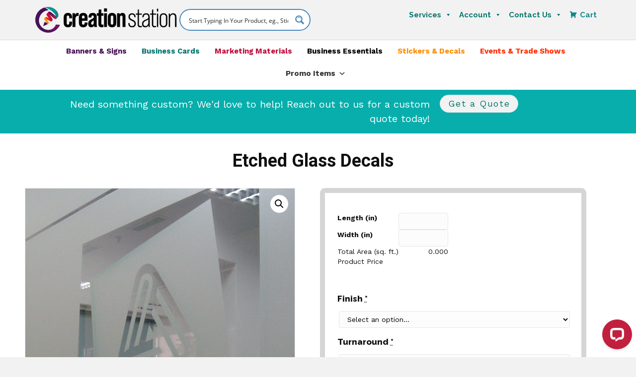

--- FILE ---
content_type: text/html; charset=UTF-8
request_url: https://creationstationprinting.com/shop/etched-glass-decals/
body_size: 61011
content:
<!DOCTYPE html>
<html lang="en-US" prefix="og: https://ogp.me/ns#" dir="ltr">
<head>
<meta charset="UTF-8" />
<meta name="viewport" content="width=device-width, initial-scale=1.0" />
<meta http-equiv="X-UA-Compatible" content="IE=edge" />
<link rel="profile" href="http://gmpg.org/xfn/11" />
<link rel="pingback" href="https://creationstationprinting.com/xmlrpc.php" />
<!--[if lt IE 9]>
	<script src="https://creationstationprinting.com/wp-content/themes/bb-theme/js/html5shiv.js"></script>
	<script src="https://creationstationprinting.com/wp-content/themes/bb-theme/js/respond.min.js"></script>
<![endif]-->
<title>Etched Glass Decals - Creation Station Printing</title>
<style>
#wpadminbar #wp-admin-bar-wsm_free_top_button .ab-icon:before {
	content: "\f239";
	color: #FF9800;
	top: 3px;
}
</style>
		<!-- All in One SEO Pro 4.8.1.1 - aioseo.com -->
	<meta name="description" content="Enhance your space with exquisite Etched Glass Decals. Elevate aesthetics effortlessly. Discover elegant designs for a sophisticated touch." />
	<meta name="robots" content="max-image-preview:large" />
	<meta name="google-site-verification" content="8hDJ0eqYyFhHU-Qks8i__HWiSklP96U2YsADkkJdgic" />
	<link rel="canonical" href="https://creationstationprinting.com/shop/etched-glass-decals/" />
	<meta name="generator" content="All in One SEO Pro (AIOSEO) 4.8.1.1" />
		<meta property="og:locale" content="en_US" />
		<meta property="og:site_name" content="Creation Station Printing - Austin Print Company, Printing Services, and Print Shop" />
		<meta property="og:type" content="article" />
		<meta property="og:title" content="Etched Glass Decals - Creation Station Printing" />
		<meta property="og:description" content="Enhance your space with exquisite Etched Glass Decals. Elevate aesthetics effortlessly. Discover elegant designs for a sophisticated touch." />
		<meta property="og:url" content="https://creationstationprinting.com/shop/etched-glass-decals/" />
		<meta property="og:image" content="https://creationstationprinting.com/wp-content/uploads/2022/04/Logo_Color_Gradient_0.5x_new_2.png" />
		<meta property="og:image:secure_url" content="https://creationstationprinting.com/wp-content/uploads/2022/04/Logo_Color_Gradient_0.5x_new_2.png" />
		<meta property="og:image:width" content="292" />
		<meta property="og:image:height" content="60" />
		<meta property="article:published_time" content="2020-06-18T16:48:16+00:00" />
		<meta property="article:modified_time" content="2024-05-01T19:19:10+00:00" />
		<meta name="twitter:card" content="summary" />
		<meta name="twitter:title" content="Etched Glass Decals - Creation Station Printing" />
		<meta name="twitter:description" content="Enhance your space with exquisite Etched Glass Decals. Elevate aesthetics effortlessly. Discover elegant designs for a sophisticated touch." />
		<meta name="twitter:image" content="https://creationstationprinting.com/wp-content/uploads/2022/04/Logo_Color_Gradient_0.5x_new_2.png" />
		<script type="application/ld+json" class="aioseo-schema">
			{"@context":"https:\/\/schema.org","@graph":[{"@type":"BreadcrumbList","@id":"https:\/\/creationstationprinting.com\/shop\/etched-glass-decals\/#breadcrumblist","itemListElement":[{"@type":"ListItem","@id":"https:\/\/creationstationprinting.com\/#listItem","position":1,"name":"Home","item":"https:\/\/creationstationprinting.com\/","nextItem":{"@type":"ListItem","@id":"https:\/\/creationstationprinting.com\/shop\/etched-glass-decals\/#listItem","name":"Etched Glass Decals"}},{"@type":"ListItem","@id":"https:\/\/creationstationprinting.com\/shop\/etched-glass-decals\/#listItem","position":2,"name":"Etched Glass Decals","previousItem":{"@type":"ListItem","@id":"https:\/\/creationstationprinting.com\/#listItem","name":"Home"}}]},{"@type":"ItemPage","@id":"https:\/\/creationstationprinting.com\/shop\/etched-glass-decals\/#itempage","url":"https:\/\/creationstationprinting.com\/shop\/etched-glass-decals\/","name":"Etched Glass Decals - Creation Station Printing","description":"Enhance your space with exquisite Etched Glass Decals. Elevate aesthetics effortlessly. Discover elegant designs for a sophisticated touch.","inLanguage":"en-US","isPartOf":{"@id":"https:\/\/creationstationprinting.com\/#website"},"breadcrumb":{"@id":"https:\/\/creationstationprinting.com\/shop\/etched-glass-decals\/#breadcrumblist"},"image":{"@type":"ImageObject","url":"https:\/\/creationstationprinting.com\/wp-content\/uploads\/2020\/06\/Etched-Glass-Decals.jpg","@id":"https:\/\/creationstationprinting.com\/shop\/etched-glass-decals\/#mainImage","width":1000,"height":1000},"primaryImageOfPage":{"@id":"https:\/\/creationstationprinting.com\/shop\/etched-glass-decals\/#mainImage"},"datePublished":"2020-06-18T11:48:16-05:00","dateModified":"2024-05-01T14:19:10-05:00"},{"@type":"Organization","@id":"https:\/\/creationstationprinting.com\/#organization","name":"Creation Station Printing","description":"Austin Print Company, Printing Services, and Print Shop","url":"https:\/\/creationstationprinting.com\/","email":"hello@creationstationprinting.com","telephone":"+15124301223","logo":{"@type":"ImageObject","url":"https:\/\/creationstationprinting.com\/wp-content\/uploads\/2022\/04\/Logo_Color_Gradient_0.5x_new_2.png","@id":"https:\/\/creationstationprinting.com\/shop\/etched-glass-decals\/#organizationLogo","width":292,"height":60},"image":{"@id":"https:\/\/creationstationprinting.com\/shop\/etched-glass-decals\/#organizationLogo"},"address":{"@id":"https:\/\/creationstationprinting.com\/#postaladdress","@type":"PostalAddress","streetAddress":"8711 Burnet Rd, Ste B33","postalCode":"78757","addressLocality":"Austin","addressRegion":"TX","addressCountry":"US"}},{"@type":"WebPage","@id":"https:\/\/creationstationprinting.com\/shop\/etched-glass-decals\/#webpage","url":"https:\/\/creationstationprinting.com\/shop\/etched-glass-decals\/","name":"Etched Glass Decals - Creation Station Printing","description":"Enhance your space with exquisite Etched Glass Decals. Elevate aesthetics effortlessly. Discover elegant designs for a sophisticated touch.","inLanguage":"en-US","isPartOf":{"@id":"https:\/\/creationstationprinting.com\/#website"},"breadcrumb":{"@id":"https:\/\/creationstationprinting.com\/shop\/etched-glass-decals\/#breadcrumblist"},"image":{"@type":"ImageObject","url":"https:\/\/creationstationprinting.com\/wp-content\/uploads\/2020\/06\/Etched-Glass-Decals.jpg","@id":"https:\/\/creationstationprinting.com\/shop\/etched-glass-decals\/#mainImage","width":1000,"height":1000},"primaryImageOfPage":{"@id":"https:\/\/creationstationprinting.com\/shop\/etched-glass-decals\/#mainImage"},"datePublished":"2020-06-18T11:48:16-05:00","dateModified":"2024-05-01T14:19:10-05:00"},{"@type":"WebSite","@id":"https:\/\/creationstationprinting.com\/#website","url":"https:\/\/creationstationprinting.com\/","name":"Creation Station Printing","description":"Austin Print Company, Printing Services, and Print Shop","inLanguage":"en-US","publisher":{"@id":"https:\/\/creationstationprinting.com\/#organization"}}]}
		</script>
		<!-- All in One SEO Pro -->

<link rel='dns-prefetch' href='//creationstationprinting.com' />
<link rel='dns-prefetch' href='//js.hs-scripts.com' />
<link rel='dns-prefetch' href='//wordpress.livechat.com' />
<link rel='dns-prefetch' href='//www.googletagmanager.com' />
<link rel='dns-prefetch' href='//fonts.googleapis.com' />
<link href='https://fonts.gstatic.com' crossorigin rel='preconnect' />
<link rel="alternate" type="application/rss+xml" title="Creation Station Printing &raquo; Feed" href="https://creationstationprinting.com/feed/" />
<link rel="alternate" type="application/rss+xml" title="Creation Station Printing &raquo; Comments Feed" href="https://creationstationprinting.com/comments/feed/" />
<link rel="preload" href="https://creationstationprinting.com/wp-content/plugins/bb-plugin/fonts/fontawesome/5.15.4/webfonts/fa-solid-900.woff2" as="font" type="font/woff2" crossorigin="anonymous">
		<!-- This site uses the Google Analytics by MonsterInsights plugin v9.11.1 - Using Analytics tracking - https://www.monsterinsights.com/ -->
		<!-- Note: MonsterInsights is not currently configured on this site. The site owner needs to authenticate with Google Analytics in the MonsterInsights settings panel. -->
					<!-- No tracking code set -->
				<!-- / Google Analytics by MonsterInsights -->
		<script type="text/javascript">
window._wpemojiSettings = {"baseUrl":"https:\/\/s.w.org\/images\/core\/emoji\/14.0.0\/72x72\/","ext":".png","svgUrl":"https:\/\/s.w.org\/images\/core\/emoji\/14.0.0\/svg\/","svgExt":".svg","source":{"concatemoji":"https:\/\/creationstationprinting.com\/wp-includes\/js\/wp-emoji-release.min.js?ver=6.1.1"}};
/*! This file is auto-generated */
!function(e,a,t){var n,r,o,i=a.createElement("canvas"),p=i.getContext&&i.getContext("2d");function s(e,t){var a=String.fromCharCode,e=(p.clearRect(0,0,i.width,i.height),p.fillText(a.apply(this,e),0,0),i.toDataURL());return p.clearRect(0,0,i.width,i.height),p.fillText(a.apply(this,t),0,0),e===i.toDataURL()}function c(e){var t=a.createElement("script");t.src=e,t.defer=t.type="text/javascript",a.getElementsByTagName("head")[0].appendChild(t)}for(o=Array("flag","emoji"),t.supports={everything:!0,everythingExceptFlag:!0},r=0;r<o.length;r++)t.supports[o[r]]=function(e){if(p&&p.fillText)switch(p.textBaseline="top",p.font="600 32px Arial",e){case"flag":return s([127987,65039,8205,9895,65039],[127987,65039,8203,9895,65039])?!1:!s([55356,56826,55356,56819],[55356,56826,8203,55356,56819])&&!s([55356,57332,56128,56423,56128,56418,56128,56421,56128,56430,56128,56423,56128,56447],[55356,57332,8203,56128,56423,8203,56128,56418,8203,56128,56421,8203,56128,56430,8203,56128,56423,8203,56128,56447]);case"emoji":return!s([129777,127995,8205,129778,127999],[129777,127995,8203,129778,127999])}return!1}(o[r]),t.supports.everything=t.supports.everything&&t.supports[o[r]],"flag"!==o[r]&&(t.supports.everythingExceptFlag=t.supports.everythingExceptFlag&&t.supports[o[r]]);t.supports.everythingExceptFlag=t.supports.everythingExceptFlag&&!t.supports.flag,t.DOMReady=!1,t.readyCallback=function(){t.DOMReady=!0},t.supports.everything||(n=function(){t.readyCallback()},a.addEventListener?(a.addEventListener("DOMContentLoaded",n,!1),e.addEventListener("load",n,!1)):(e.attachEvent("onload",n),a.attachEvent("onreadystatechange",function(){"complete"===a.readyState&&t.readyCallback()})),(e=t.source||{}).concatemoji?c(e.concatemoji):e.wpemoji&&e.twemoji&&(c(e.twemoji),c(e.wpemoji)))}(window,document,window._wpemojiSettings);
</script>
		<style type="text/css">

			#price_calculator {
				border-style:none;
			}

			#price_calculator td {
				border-style: none;
				vertical-align: top;
			}

			#price_calculator input, #price_calculator span {
				float: right;
			}

			#price_calculator input {
				text-align: right;
				width: 64px;
			}

			.variable_price_calculator {
				display: none;
			}

			#price_calculator .calculate td {
				text-align: right;
			}

			#price_calculator .calculate button {
				margin-right: 0;
			}

			#price_calculator span.wc-measurement-price-calculator-input-help {
				display: inline-block;
				float: none;
				margin: 0 8px;
				vertical-align: middle;
			}

			@media screen and (max-width: 1081px) {
				#price_calculator span.wc-measurement-price-calculator-input-help {
					position: absolute;
				}
			}

			#tiptip_holder {
				display: none;
				position: absolute;
				top: 0;
				left: 0;
				z-index: 99999;
			}

			#tiptip_holder.tip_top {
				padding-bottom: 5px;
			}

			#tiptip_holder.tip_top #tiptip_arrow_inner {
				margin-top: -7px;
				margin-left: -6px;
				border-top-color: #464646;
			}

			#tiptip_holder.tip_bottom {
				padding-top: 5px;
			}

			#tiptip_holder.tip_bottom #tiptip_arrow_inner {
				margin-top: -5px;
				margin-left: -6px;
				border-bottom-color: #464646;
			}

			#tiptip_holder.tip_right {
				padding-left: 5px;
			}

			#tiptip_holder.tip_right #tiptip_arrow_inner {
				margin-top: -6px;
				margin-left: -5px;
				border-right-color: #464646;
			}

			#tiptip_holder.tip_left {
				padding-right: 5px;
			}

			#tiptip_holder.tip_left #tiptip_arrow_inner {
				margin-top: -6px;
				margin-left: -7px;
				border-left-color: #464646;
			}

			#tiptip_content, .chart-tooltip {
				font-size: 11px;
				color: #fff;
				padding: 0.5em 0.5em;
				background: #464646;
				-webkit-border-radius: 3px;
				-moz-border-radius: 3px;
				border-radius: 3px;
				-webkit-box-shadow: 1px 1px 3px rgba(0, 0, 0, 0.1);
				-moz-box-shadow: 1px 1px 3px rgba(0, 0, 0, 0.1);
				box-shadow: 1px 1px 3px rgba(0, 0, 0, 0.1);
				text-align: center;
				max-width: 150px;
			}

			#tiptip_content code, .chart-tooltip code {
				background: #888;
				padding: 1px;
			}

			#tiptip_arrow, #tiptip_arrow_inner {
				position: absolute;
				border-color: transparent;
				border-style: solid;
				border-width: 6px;
				height: 0;
				width: 0;
			}

		</style>
		<style type="text/css">
img.wp-smiley,
img.emoji {
	display: inline !important;
	border: none !important;
	box-shadow: none !important;
	height: 1em !important;
	width: 1em !important;
	margin: 0 0.07em !important;
	vertical-align: -0.1em !important;
	background: none !important;
	padding: 0 !important;
}
</style>
	<link rel='stylesheet' id='cfw-blocks-styles-css' href='https://creationstationprinting.com/wp-content/plugins/checkout-for-woocommerce/build/css/blocks-styles.css?ver=f036b759cb54aee4331cbfd7e21dee33' type='text/css' media='all' />
<link rel='stylesheet' id='wc-blocks-integration-css' href='https://creationstationprinting.com/wp-content/plugins/woocommerce-subscriptions/vendor/woocommerce/subscriptions-core/build/index.css?ver=4.4.0' type='text/css' media='all' />
<link rel='stylesheet' id='wp-block-library-css' href='https://creationstationprinting.com/wp-includes/css/dist/block-library/style.min.css?ver=6.1.1' type='text/css' media='all' />
<link rel='stylesheet' id='wc-blocks-vendors-style-css' href='https://creationstationprinting.com/wp-content/plugins/woocommerce/packages/woocommerce-blocks/build/wc-blocks-vendors-style.css?ver=8.7.5' type='text/css' media='all' />
<link rel='stylesheet' id='wc-blocks-style-css' href='https://creationstationprinting.com/wp-content/plugins/woocommerce/packages/woocommerce-blocks/build/wc-blocks-style.css?ver=8.7.5' type='text/css' media='all' />
<link rel='stylesheet' id='classic-theme-styles-css' href='https://creationstationprinting.com/wp-includes/css/classic-themes.min.css?ver=1' type='text/css' media='all' />
<style id='global-styles-inline-css' type='text/css'>
body{--wp--preset--color--black: #000000;--wp--preset--color--cyan-bluish-gray: #abb8c3;--wp--preset--color--white: #ffffff;--wp--preset--color--pale-pink: #f78da7;--wp--preset--color--vivid-red: #cf2e2e;--wp--preset--color--luminous-vivid-orange: #ff6900;--wp--preset--color--luminous-vivid-amber: #fcb900;--wp--preset--color--light-green-cyan: #7bdcb5;--wp--preset--color--vivid-green-cyan: #00d084;--wp--preset--color--pale-cyan-blue: #8ed1fc;--wp--preset--color--vivid-cyan-blue: #0693e3;--wp--preset--color--vivid-purple: #9b51e0;--wp--preset--gradient--vivid-cyan-blue-to-vivid-purple: linear-gradient(135deg,rgba(6,147,227,1) 0%,rgb(155,81,224) 100%);--wp--preset--gradient--light-green-cyan-to-vivid-green-cyan: linear-gradient(135deg,rgb(122,220,180) 0%,rgb(0,208,130) 100%);--wp--preset--gradient--luminous-vivid-amber-to-luminous-vivid-orange: linear-gradient(135deg,rgba(252,185,0,1) 0%,rgba(255,105,0,1) 100%);--wp--preset--gradient--luminous-vivid-orange-to-vivid-red: linear-gradient(135deg,rgba(255,105,0,1) 0%,rgb(207,46,46) 100%);--wp--preset--gradient--very-light-gray-to-cyan-bluish-gray: linear-gradient(135deg,rgb(238,238,238) 0%,rgb(169,184,195) 100%);--wp--preset--gradient--cool-to-warm-spectrum: linear-gradient(135deg,rgb(74,234,220) 0%,rgb(151,120,209) 20%,rgb(207,42,186) 40%,rgb(238,44,130) 60%,rgb(251,105,98) 80%,rgb(254,248,76) 100%);--wp--preset--gradient--blush-light-purple: linear-gradient(135deg,rgb(255,206,236) 0%,rgb(152,150,240) 100%);--wp--preset--gradient--blush-bordeaux: linear-gradient(135deg,rgb(254,205,165) 0%,rgb(254,45,45) 50%,rgb(107,0,62) 100%);--wp--preset--gradient--luminous-dusk: linear-gradient(135deg,rgb(255,203,112) 0%,rgb(199,81,192) 50%,rgb(65,88,208) 100%);--wp--preset--gradient--pale-ocean: linear-gradient(135deg,rgb(255,245,203) 0%,rgb(182,227,212) 50%,rgb(51,167,181) 100%);--wp--preset--gradient--electric-grass: linear-gradient(135deg,rgb(202,248,128) 0%,rgb(113,206,126) 100%);--wp--preset--gradient--midnight: linear-gradient(135deg,rgb(2,3,129) 0%,rgb(40,116,252) 100%);--wp--preset--duotone--dark-grayscale: url('#wp-duotone-dark-grayscale');--wp--preset--duotone--grayscale: url('#wp-duotone-grayscale');--wp--preset--duotone--purple-yellow: url('#wp-duotone-purple-yellow');--wp--preset--duotone--blue-red: url('#wp-duotone-blue-red');--wp--preset--duotone--midnight: url('#wp-duotone-midnight');--wp--preset--duotone--magenta-yellow: url('#wp-duotone-magenta-yellow');--wp--preset--duotone--purple-green: url('#wp-duotone-purple-green');--wp--preset--duotone--blue-orange: url('#wp-duotone-blue-orange');--wp--preset--font-size--small: 13px;--wp--preset--font-size--medium: 20px;--wp--preset--font-size--large: 36px;--wp--preset--font-size--x-large: 42px;--wp--preset--spacing--20: 0.44rem;--wp--preset--spacing--30: 0.67rem;--wp--preset--spacing--40: 1rem;--wp--preset--spacing--50: 1.5rem;--wp--preset--spacing--60: 2.25rem;--wp--preset--spacing--70: 3.38rem;--wp--preset--spacing--80: 5.06rem;}:where(.is-layout-flex){gap: 0.5em;}body .is-layout-flow > .alignleft{float: left;margin-inline-start: 0;margin-inline-end: 2em;}body .is-layout-flow > .alignright{float: right;margin-inline-start: 2em;margin-inline-end: 0;}body .is-layout-flow > .aligncenter{margin-left: auto !important;margin-right: auto !important;}body .is-layout-constrained > .alignleft{float: left;margin-inline-start: 0;margin-inline-end: 2em;}body .is-layout-constrained > .alignright{float: right;margin-inline-start: 2em;margin-inline-end: 0;}body .is-layout-constrained > .aligncenter{margin-left: auto !important;margin-right: auto !important;}body .is-layout-constrained > :where(:not(.alignleft):not(.alignright):not(.alignfull)){max-width: var(--wp--style--global--content-size);margin-left: auto !important;margin-right: auto !important;}body .is-layout-constrained > .alignwide{max-width: var(--wp--style--global--wide-size);}body .is-layout-flex{display: flex;}body .is-layout-flex{flex-wrap: wrap;align-items: center;}body .is-layout-flex > *{margin: 0;}:where(.wp-block-columns.is-layout-flex){gap: 2em;}.has-black-color{color: var(--wp--preset--color--black) !important;}.has-cyan-bluish-gray-color{color: var(--wp--preset--color--cyan-bluish-gray) !important;}.has-white-color{color: var(--wp--preset--color--white) !important;}.has-pale-pink-color{color: var(--wp--preset--color--pale-pink) !important;}.has-vivid-red-color{color: var(--wp--preset--color--vivid-red) !important;}.has-luminous-vivid-orange-color{color: var(--wp--preset--color--luminous-vivid-orange) !important;}.has-luminous-vivid-amber-color{color: var(--wp--preset--color--luminous-vivid-amber) !important;}.has-light-green-cyan-color{color: var(--wp--preset--color--light-green-cyan) !important;}.has-vivid-green-cyan-color{color: var(--wp--preset--color--vivid-green-cyan) !important;}.has-pale-cyan-blue-color{color: var(--wp--preset--color--pale-cyan-blue) !important;}.has-vivid-cyan-blue-color{color: var(--wp--preset--color--vivid-cyan-blue) !important;}.has-vivid-purple-color{color: var(--wp--preset--color--vivid-purple) !important;}.has-black-background-color{background-color: var(--wp--preset--color--black) !important;}.has-cyan-bluish-gray-background-color{background-color: var(--wp--preset--color--cyan-bluish-gray) !important;}.has-white-background-color{background-color: var(--wp--preset--color--white) !important;}.has-pale-pink-background-color{background-color: var(--wp--preset--color--pale-pink) !important;}.has-vivid-red-background-color{background-color: var(--wp--preset--color--vivid-red) !important;}.has-luminous-vivid-orange-background-color{background-color: var(--wp--preset--color--luminous-vivid-orange) !important;}.has-luminous-vivid-amber-background-color{background-color: var(--wp--preset--color--luminous-vivid-amber) !important;}.has-light-green-cyan-background-color{background-color: var(--wp--preset--color--light-green-cyan) !important;}.has-vivid-green-cyan-background-color{background-color: var(--wp--preset--color--vivid-green-cyan) !important;}.has-pale-cyan-blue-background-color{background-color: var(--wp--preset--color--pale-cyan-blue) !important;}.has-vivid-cyan-blue-background-color{background-color: var(--wp--preset--color--vivid-cyan-blue) !important;}.has-vivid-purple-background-color{background-color: var(--wp--preset--color--vivid-purple) !important;}.has-black-border-color{border-color: var(--wp--preset--color--black) !important;}.has-cyan-bluish-gray-border-color{border-color: var(--wp--preset--color--cyan-bluish-gray) !important;}.has-white-border-color{border-color: var(--wp--preset--color--white) !important;}.has-pale-pink-border-color{border-color: var(--wp--preset--color--pale-pink) !important;}.has-vivid-red-border-color{border-color: var(--wp--preset--color--vivid-red) !important;}.has-luminous-vivid-orange-border-color{border-color: var(--wp--preset--color--luminous-vivid-orange) !important;}.has-luminous-vivid-amber-border-color{border-color: var(--wp--preset--color--luminous-vivid-amber) !important;}.has-light-green-cyan-border-color{border-color: var(--wp--preset--color--light-green-cyan) !important;}.has-vivid-green-cyan-border-color{border-color: var(--wp--preset--color--vivid-green-cyan) !important;}.has-pale-cyan-blue-border-color{border-color: var(--wp--preset--color--pale-cyan-blue) !important;}.has-vivid-cyan-blue-border-color{border-color: var(--wp--preset--color--vivid-cyan-blue) !important;}.has-vivid-purple-border-color{border-color: var(--wp--preset--color--vivid-purple) !important;}.has-vivid-cyan-blue-to-vivid-purple-gradient-background{background: var(--wp--preset--gradient--vivid-cyan-blue-to-vivid-purple) !important;}.has-light-green-cyan-to-vivid-green-cyan-gradient-background{background: var(--wp--preset--gradient--light-green-cyan-to-vivid-green-cyan) !important;}.has-luminous-vivid-amber-to-luminous-vivid-orange-gradient-background{background: var(--wp--preset--gradient--luminous-vivid-amber-to-luminous-vivid-orange) !important;}.has-luminous-vivid-orange-to-vivid-red-gradient-background{background: var(--wp--preset--gradient--luminous-vivid-orange-to-vivid-red) !important;}.has-very-light-gray-to-cyan-bluish-gray-gradient-background{background: var(--wp--preset--gradient--very-light-gray-to-cyan-bluish-gray) !important;}.has-cool-to-warm-spectrum-gradient-background{background: var(--wp--preset--gradient--cool-to-warm-spectrum) !important;}.has-blush-light-purple-gradient-background{background: var(--wp--preset--gradient--blush-light-purple) !important;}.has-blush-bordeaux-gradient-background{background: var(--wp--preset--gradient--blush-bordeaux) !important;}.has-luminous-dusk-gradient-background{background: var(--wp--preset--gradient--luminous-dusk) !important;}.has-pale-ocean-gradient-background{background: var(--wp--preset--gradient--pale-ocean) !important;}.has-electric-grass-gradient-background{background: var(--wp--preset--gradient--electric-grass) !important;}.has-midnight-gradient-background{background: var(--wp--preset--gradient--midnight) !important;}.has-small-font-size{font-size: var(--wp--preset--font-size--small) !important;}.has-medium-font-size{font-size: var(--wp--preset--font-size--medium) !important;}.has-large-font-size{font-size: var(--wp--preset--font-size--large) !important;}.has-x-large-font-size{font-size: var(--wp--preset--font-size--x-large) !important;}
.wp-block-navigation a:where(:not(.wp-element-button)){color: inherit;}
:where(.wp-block-columns.is-layout-flex){gap: 2em;}
.wp-block-pullquote{font-size: 1.5em;line-height: 1.6;}
</style>
<link rel='stylesheet' id='jquery-modal-css' href='https://creationstationprinting.com/wp-content/plugins/extra-fees-for-woocommerce/assets/css/jquery.modal.min.css?ver=4.0' type='text/css' media='all' />
<link rel='stylesheet' id='printware-frontend-css' href='https://creationstationprinting.com/wp-content/plugins/printware//assets/css/frontend.css?ver=6.1.1' type='text/css' media='all' />
<link rel='stylesheet' id='awcpt-frontend-css' href='https://creationstationprinting.com/wp-content/plugins/product-table-for-woocommerce/assets/css/frontend-min.css?ver=1.2.3' type='text/css' media='all' />
<link rel='stylesheet' id='cxecrt-tip-tip-css' href='https://creationstationprinting.com/wp-content/plugins/woocommerce-email-cart/assets/js/tip-tip/tipTip.css?ver=2.17' type='text/css' media='all' />
<link rel='stylesheet' id='cxecrt-icon-font-css' href='https://creationstationprinting.com/wp-content/plugins/woocommerce-email-cart/assets/fontello/css/cxecrt-icon-font.css?ver=2.17' type='text/css' media='all' />
<link rel='stylesheet' id='cxecrt-css-css' href='https://creationstationprinting.com/wp-content/plugins/woocommerce-email-cart/assets/css/ec-style.css?ver=2.17' type='text/css' media='screen' />
<link rel='stylesheet' id='wpmenucart-css' href='https://creationstationprinting.com/wp-content/plugins/woocommerce-menu-bar-cart/assets/css/wpmenucart-main.min.css?ver=2.14.1' type='text/css' media='all' />
<link rel='stylesheet' id='woocommerce-uploads_frontend-css' href='https://creationstationprinting.com/wp-content/plugins/woocommerce-uploads/assets/css/style.css?ver=6.1.1' type='text/css' media='all' />
<link rel='stylesheet' id='dashicons-css' href='https://creationstationprinting.com/wp-includes/css/dashicons.min.css?ver=6.1.1' type='text/css' media='all' />
<link rel='stylesheet' id='photoswipe-css' href='https://creationstationprinting.com/wp-content/plugins/woocommerce/assets/css/photoswipe/photoswipe.min.css?ver=7.1.0' type='text/css' media='all' />
<link rel='stylesheet' id='photoswipe-default-skin-css' href='https://creationstationprinting.com/wp-content/plugins/woocommerce/assets/css/photoswipe/default-skin/default-skin.min.css?ver=7.1.0' type='text/css' media='all' />
<link rel='stylesheet' id='woocommerce-layout-css' href='https://creationstationprinting.com/wp-content/plugins/woocommerce/assets/css/woocommerce-layout.css?ver=7.1.0' type='text/css' media='all' />
<link rel='stylesheet' id='woocommerce-smallscreen-css' href='https://creationstationprinting.com/wp-content/plugins/woocommerce/assets/css/woocommerce-smallscreen.css?ver=7.1.0' type='text/css' media='only screen and (max-width: 768px)' />
<link rel='stylesheet' id='woocommerce-general-css' href='https://creationstationprinting.com/wp-content/plugins/woocommerce/assets/css/woocommerce.css?ver=7.1.0' type='text/css' media='all' />
<style id='woocommerce-inline-inline-css' type='text/css'>
.woocommerce form .form-row .required { visibility: visible; }
</style>
<link rel='stylesheet' id='wsm-style-css' href='https://creationstationprinting.com/wp-content/plugins/wp-stats-manager/css/style.css?ver=1.2' type='text/css' media='all' />
<link rel='stylesheet' id='font-awesome-5-css' href='https://creationstationprinting.com/wp-content/plugins/bb-plugin/fonts/fontawesome/5.15.4/css/all.min.css?ver=2.6' type='text/css' media='all' />
<link rel='stylesheet' id='fl-builder-layout-bundle-73370765a71e3e154559f4f73cfbd3ef-css' href='https://creationstationprinting.com/wp-content/uploads/bb-plugin/cache/73370765a71e3e154559f4f73cfbd3ef-layout-bundle.css?ver=2.6-1.4.3.2' type='text/css' media='all' />
<link rel='stylesheet' id='megamenu-css' href='https://creationstationprinting.com/wp-content/uploads/maxmegamenu/style.css?ver=233bdd' type='text/css' media='all' />
<link rel='stylesheet' id='megamenu-google-fonts-css' href='//fonts.googleapis.com/css?family=Raleway%3A400%2C700%7CWork+Sans%3A400%2C700&#038;ver=6.1.1' type='text/css' media='all' />
<link rel='stylesheet' id='megamenu-genericons-css' href='https://creationstationprinting.com/wp-content/plugins/megamenu-pro/icons/genericons/genericons/genericons.css?ver=2.2.6' type='text/css' media='all' />
<link rel='stylesheet' id='megamenu-fontawesome-css' href='https://creationstationprinting.com/wp-content/plugins/megamenu-pro/icons/fontawesome/css/font-awesome.min.css?ver=2.2.6' type='text/css' media='all' />
<link rel='stylesheet' id='megamenu-fontawesome5-css' href='https://creationstationprinting.com/wp-content/plugins/megamenu-pro/icons/fontawesome5/css/all.min.css?ver=2.2.6' type='text/css' media='all' />
<link rel='stylesheet' id='woocommerce-addons-css-css' href='https://creationstationprinting.com/wp-content/plugins/woocommerce-product-addons/assets/css/frontend.css?ver=6.1.1' type='text/css' media='all' />
<link rel='stylesheet' id='wpfda_frontend-css' href='https://creationstationprinting.com/wp-content/plugins/wp-file-download-cloud-addon//app/site/assets/css/frontend.css?ver=6.1.1' type='text/css' media='all' />
<link rel='stylesheet' id='sv-wc-payment-gateway-payment-form-v5_10_12-css' href='https://creationstationprinting.com/wp-content/plugins/woocommerce-gateway-authorize-net-cim/vendor/skyverge/wc-plugin-framework/woocommerce/payment-gateway/assets/css/frontend/sv-wc-payment-gateway-payment-form.min.css?ver=5.10.12' type='text/css' media='all' />
<link rel='stylesheet' id='zakeke-shop-css' href='https://creationstationprinting.com/wp-content/plugins/zakeke-interactive-product-designer/assets/css/frontend/shop.css?ver=3.8.1' type='text/css' media='all' />
<link rel='stylesheet' id='font-awesome-css' href='https://creationstationprinting.com/wp-content/plugins/bb-plugin/fonts/fontawesome/5.15.4/css/v4-shims.min.css?ver=2.6' type='text/css' media='all' />
<link rel='stylesheet' id='mono-social-icons-css' href='https://creationstationprinting.com/wp-content/themes/bb-theme/css/mono-social-icons.css?ver=1.6.1' type='text/css' media='all' />
<link rel='stylesheet' id='jquery-magnificpopup-css' href='https://creationstationprinting.com/wp-content/plugins/bb-plugin/css/jquery.magnificpopup.min.css?ver=2.6' type='text/css' media='all' />
<link rel='stylesheet' id='bootstrap-css' href='https://creationstationprinting.com/wp-content/themes/bb-theme/css/bootstrap.min.css?ver=1.6.1' type='text/css' media='all' />
<link rel='stylesheet' id='fl-automator-skin-css' href='https://creationstationprinting.com/wp-content/uploads/bb-theme/skin-6952e5410d332.css?ver=1.6.1' type='text/css' media='all' />
<link rel='stylesheet' id='fl-child-theme-css' href='https://creationstationprinting.com/wp-content/themes/bb-theme-child/style.css?ver=6.1.1' type='text/css' media='all' />
<link rel='stylesheet' id='fl-builder-google-fonts-b204704b671f0cd865c67d4566f6d04e-css' href='//fonts.googleapis.com/css?family=Work+Sans%3A700%2C500%2C600%2C300%2C400%7CRaleway%3A800%7CRoboto%3A700&#038;ver=6.1.1' type='text/css' media='all' />
<script type="text/template" id="tmpl-variation-template">
	<div class="woocommerce-variation-description">{{{ data.variation.variation_description }}}</div>
	<div class="woocommerce-variation-availability">{{{ data.variation.availability_html }}}</div>
</script>
<script type="text/template" id="tmpl-unavailable-variation-template">
	<p>Sorry, this product is unavailable. Please choose a different combination.</p>
</script>
<script type='text/javascript' src='https://creationstationprinting.com/wp-includes/js/jquery/jquery.min.js?ver=3.6.1' id='jquery-core-js'></script>
<script type='text/javascript' src='https://creationstationprinting.com/wp-includes/js/jquery/jquery-migrate.min.js?ver=3.3.2' id='jquery-migrate-js'></script>
<script type='text/javascript' src='https://creationstationprinting.com/wp-content/plugins/woocommerce-incremental-product-quantities/assets/js/ipq_input_value_validation.js?ver=6.1.1' id='ipq_validation-js'></script>
<script type='text/javascript' id='wpmenucart-ajax-assist-js-extra'>
/* <![CDATA[ */
var wpmenucart_ajax_assist = {"shop_plugin":"woocommerce","always_display":""};
/* ]]> */
</script>
<script type='text/javascript' src='https://creationstationprinting.com/wp-content/plugins/woocommerce-menu-bar-cart/assets/js/wpmenucart-ajax-assist.min.js?ver=2.14.1' id='wpmenucart-ajax-assist-js'></script>
<script type='text/javascript' src='https://creationstationprinting.com/wp-includes/js/plupload/moxie.min.js?ver=1.3.5' id='moxiejs-js'></script>
<script type='text/javascript' src='https://creationstationprinting.com/wp-includes/js/plupload/plupload.min.js?ver=2.1.9' id='plupload-js'></script>
<script type='text/javascript' src='https://creationstationprinting.com/wp-content/plugins/zakeke-interactive-product-designer/assets/js/frontend/product-page.js?ver=3.8.1' id='zakeke-product-page-js'></script>
<script type='text/javascript' id='text-connect-js-extra'>
/* <![CDATA[ */
var textConnect = {"addons":["woocommerce"],"ajax_url":"https:\/\/creationstationprinting.com\/wp-admin\/admin-ajax.php","visitor":null};
/* ]]> */
</script>
<script type='text/javascript' src='https://creationstationprinting.com/wp-content/plugins/livechat-woocommerce//includes/js/textConnect.js?ver=5.0.8' id='text-connect-js'></script>
<script type='text/javascript' src='https://creationstationprinting.com/wp-content/plugins/woocommerce/assets/js/jquery-cookie/jquery.cookie.min.js?ver=1.4.1-wc.7.1.0' id='jquery-cookie-js'></script>
<script type='text/javascript' src='https://creationstationprinting.com/wp-content/plugins/woocommerce/assets/js/jquery-tiptip/jquery.tipTip.min.js?ver=7.1.0' id='jquery-tiptip-js'></script>
<script type='text/javascript' src='https://creationstationprinting.com/wp-content/plugins/woocommerce-measurement-price-calculator/assets/js/vendor/bignumber.min.js?ver=9.0.1' id='wc-price-calculator-bignumber-js'></script>
<script type='text/javascript' id='wc-price-calculator-js-extra'>
/* <![CDATA[ */
var wc_price_calculator_params = {"woocommerce_currency_symbol":"$","woocommerce_price_num_decimals":"2","woocommerce_currency_pos":"left","woocommerce_price_decimal_sep":".","woocommerce_price_thousand_sep":",","woocommerce_price_trim_zeros":"","unit_normalize_table":{"in":{"factor":12,"unit":"ft","inverse":true},"ft":{"factor":1,"unit":"ft"},"yd":{"factor":3,"unit":"ft"},"mi":{"factor":5280,"unit":"ft"},"mm":{"factor":0.001,"unit":"m"},"cm":{"factor":0.01,"unit":"m"},"m":{"factor":1,"unit":"m"},"km":{"factor":1000,"unit":"m"},"sq. in.":{"factor":144,"unit":"sq. ft.","inverse":true},"sq. ft.":{"factor":1,"unit":"sq. ft."},"sq. yd.":{"factor":9,"unit":"sq. ft."},"acs":{"factor":43560,"unit":"sq. ft."},"sq. mi.":{"factor":27878400,"unit":"sq. ft."},"sq mm":{"factor":1.0e-6,"unit":"sq m"},"sq cm":{"factor":0.0001,"unit":"sq m"},"sq m":{"factor":1,"unit":"sq m"},"ha":{"factor":10000,"unit":"sq m"},"sq km":{"factor":1000000,"unit":"sq m"},"fl. oz.":{"factor":1,"unit":"fl. oz."},"cup":{"factor":8,"unit":"fl. oz."},"pt":{"factor":16,"unit":"fl. oz."},"qt":{"factor":32,"unit":"fl. oz."},"gal":{"factor":128,"unit":"fl. oz."},"cu. in.":{"factor":1728,"unit":"cu. ft.","inverse":true},"cu. ft.":{"factor":1,"unit":"cu. ft."},"cu. yd.":{"factor":27,"unit":"cu. ft."},"ml":{"factor":1.0e-6,"unit":"cu m"},"cu cm":{"factor":1.0e-6,"unit":"cu m"},"l":{"factor":0.001,"unit":"cu m"},"cu m":{"factor":1,"unit":"cu m"},"oz":{"factor":16,"unit":"lbs","inverse":true},"lbs":{"factor":1,"unit":"lbs"},"tn":{"factor":2000,"unit":"lbs"},"g":{"factor":0.001,"unit":"kg"},"kg":{"factor":1,"unit":"kg"},"t":{"factor":1000,"unit":"kg"}},"unit_conversion_table":{"ft":{"in":{"factor":12},"ft":{"factor":1},"yd":{"factor":3,"inverse":true},"mi":{"factor":5280,"inverse":true},"mm":{"factor":304.8},"cm":{"factor":30.48},"m":{"factor":0.3048},"km":{"factor":0.0003048}},"m":{"mm":{"factor":1000},"cm":{"factor":100},"m":{"factor":1},"km":{"factor":0.001},"in":{"factor":39.3701},"ft":{"factor":3.28084},"yd":{"factor":1.09361},"mi":{"factor":0.000621371}},"sq. ft.":{"sq. in.":{"factor":144},"sq. ft.":{"factor":1},"sq. yd.":{"factor":9,"inverse":true},"acs":{"factor":43560,"inverse":true},"sq. mi.":{"factor":27878400,"inverse":true},"sq mm":{"factor":92903.04},"sq cm":{"factor":929.0304},"sq m":{"factor":0.092903},"sq km":{"factor":9.2903e-8}},"sq m":{"sq mm":{"factor":1000000},"sq cm":{"factor":10000},"sq m":{"factor":1},"ha":{"factor":0.0001},"sq km":{"factor":1.0e-6},"sq. in.":{"factor":1550},"sq. ft.":{"factor":10.7639},"sq. yd.":{"factor":1.19599},"acs":{"factor":0.000247105},"sq. mi.":{"factor":3.86102e-7}},"fl. oz.":{"fl. oz.":{"factor":1},"cup":{"factor":8,"inverse":true},"pt":{"factor":16,"inverse":true},"qt":{"factor":32,"inverse":true},"gal":{"factor":128,"inverse":true},"cu. in.":{"factor":1.8046875},"cu. ft.":{"factor":0.00104438},"cu. yd.":{"factor":3.86807163e-5},"ml":{"factor":29.5735},"cu cm":{"factor":29.5735},"l":{"factor":0.0295735},"cu m":{"factor":2.95735e-5}},"cu. ft.":{"fl. oz.":{"factor":957.506},"cup":{"factor":119.688},"pt":{"factor":59.8442},"qt":{"factor":29.9221},"gal":{"factor":7.48052},"cu. in.":{"factor":1728},"cu. ft.":{"factor":1},"cu. yd.":{"factor":27,"inverse":true},"ml":{"factor":28316.8466},"cu cm":{"factor":28316.8466},"l":{"factor":28.3168466},"cu m":{"factor":0.0283168466}},"cu m":{"ml":{"factor":1000000},"cu cm":{"factor":1000000},"l":{"factor":1000},"cu m":{"factor":1},"fl. oz.":{"factor":33814},"cup":{"factor":4226.75},"pt":{"factor":2113.38},"qt":{"factor":1056.69},"gal":{"factor":264.172},"cu. in.":{"factor":61023.7},"cu. ft.":{"factor":35.3147},"cu. yd.":{"factor":1.30795062}},"lbs":{"oz":{"factor":16},"lbs":{"factor":1},"tn":{"factor":2000,"inverse":true},"g":{"factor":453.592},"kg":{"factor":0.453592},"t":{"factor":0.000453592}},"kg":{"g":{"factor":1000},"kg":{"factor":1},"t":{"factor":0.001},"oz":{"factor":35.274},"lbs":{"factor":2.20462},"tn":{"factor":0.00110231}}},"measurement_precision":"3","measurement_type":"area-dimension","cookie_name":"wc_price_calc_inputs_34753","ajax_url":"https:\/\/creationstationprinting.com\/wp-admin\/admin-ajax.php","filter_calculated_price_nonce":"f057fe047d","product_id":"34753","stock_warning":"Unfortunately we don't have enough","minimum_price":"","product_price":"30","product_total_measurement_common_unit":"sq. ft.","calculator_type":"pricing","product_price_unit":"sq. ft.","pricing_overage":"0"};
/* ]]> */
</script>
<script type='text/javascript' src='https://creationstationprinting.com/wp-content/plugins/woocommerce-measurement-price-calculator/assets/js/frontend/wc-measurement-price-calculator.min.js?ver=3.22.0' id='wc-price-calculator-js'></script>
<script type='text/javascript' src='https://creationstationprinting.com/wp-content/plugins/wp-file-download-cloud-addon/app/site/assets/js/woocommerce.js?ver=6.1.1' id='wpfd-woo-script-js'></script>
<script type='text/javascript' src='https://creationstationprinting.com/?code-snippets-js-snippets=head&#038;ver=48' id='code-snippets-site-head-js'></script>
<script type='text/javascript' src='https://creationstationprinting.com/wp-content/plugins/zakeke-interactive-product-designer/assets/js/frontend/shop.js?ver=3.8.1' id='zakeke-shop-js'></script>

<!-- Google tag (gtag.js) snippet added by Site Kit -->

<!-- Google Ads snippet added by Site Kit -->

<!-- Google Analytics snippet added by Site Kit -->
<script type='text/javascript' src='https://www.googletagmanager.com/gtag/js?id=GT-55JW29BZ' id='google_gtagjs-js' async></script>
<script type='text/javascript' id='google_gtagjs-js-after'>
window.dataLayer = window.dataLayer || [];function gtag(){dataLayer.push(arguments);}
gtag("set","linker",{"domains":["creationstationprinting.com"]});
gtag("js", new Date());
gtag("set", "developer_id.dZTNiMT", true);
gtag("config", "GT-55JW29BZ");
gtag("config", "AW-17199712667");
 window._googlesitekit = window._googlesitekit || {}; window._googlesitekit.throttledEvents = []; window._googlesitekit.gtagEvent = (name, data) => { var key = JSON.stringify( { name, data } ); if ( !! window._googlesitekit.throttledEvents[ key ] ) { return; } window._googlesitekit.throttledEvents[ key ] = true; setTimeout( () => { delete window._googlesitekit.throttledEvents[ key ]; }, 5 ); gtag( "event", name, { ...data, event_source: "site-kit" } ); }; 
</script>

<!-- End Google tag (gtag.js) snippet added by Site Kit -->
<script type='text/javascript' src='https://creationstationprinting.com/wp-content/plugins/extra-fees-for-woocommerce/assets/js/jquery.modal.min.js?ver=4.0' id='jquery-modal-js'></script>
<script type='text/javascript' id='efw-frontend-script-js-extra'>
/* <![CDATA[ */
var efw_frontend_param = {"fee_nonce":"141727dae7","fee_desc_rule_popup_nonce":"70631d9828","is_enabled":"yes","is_gateway_fee_enabled":"no","is_checkout":"","is_product":"1","ajaxurl":"https:\/\/creationstationprinting.com\/wp-admin\/admin-ajax.php","fee_desc_popup_nonce":"53bbf6b830","fee_gateway_desc_popup_nonce":"3cc2ca0750","fee_order_desc_popup_nonce":"ad102351a1","fee_shipping_desc_popup_nonce":"d906a0f580"};
/* ]]> */
</script>
<script type='text/javascript' src='https://creationstationprinting.com/wp-content/plugins/extra-fees-for-woocommerce/assets/js/frontend/frontend.js?ver=4.0' id='efw-frontend-script-js'></script>
<link rel="https://api.w.org/" href="https://creationstationprinting.com/wp-json/" /><link rel="alternate" type="application/json" href="https://creationstationprinting.com/wp-json/wp/v2/product/34753" /><link rel="EditURI" type="application/rsd+xml" title="RSD" href="https://creationstationprinting.com/xmlrpc.php?rsd" />
<link rel="wlwmanifest" type="application/wlwmanifest+xml" href="https://creationstationprinting.com/wp-includes/wlwmanifest.xml" />
<meta name="generator" content="WordPress 6.1.1" />
<meta name="generator" content="WooCommerce 7.1.0" />
<link rel='shortlink' href='https://creationstationprinting.com/?p=34753' />
<link rel="alternate" type="application/json+oembed" href="https://creationstationprinting.com/wp-json/oembed/1.0/embed?url=https%3A%2F%2Fcreationstationprinting.com%2Fshop%2Fetched-glass-decals%2F" />
<link rel="alternate" type="text/xml+oembed" href="https://creationstationprinting.com/wp-json/oembed/1.0/embed?url=https%3A%2F%2Fcreationstationprinting.com%2Fshop%2Fetched-glass-decals%2F&#038;format=xml" />
<meta name="generator" content="Site Kit by Google 1.155.0" />			<!-- DO NOT COPY THIS SNIPPET! Start of Page Analytics Tracking for HubSpot WordPress plugin v11.3.5-->
			<script class="hsq-set-content-id" data-content-id="blog-post">
				var _hsq = _hsq || [];
				_hsq.push(["setContentType", "blog-post"]);
			</script>
			<!-- DO NOT COPY THIS SNIPPET! End of Page Analytics Tracking for HubSpot WordPress plugin -->
			<style id="wpfd_custom_css"></style><!-- Google site verification - Google Listings & Ads -->
<meta name="google-site-verification" content="mzvp_M3VqGjtqECB5UIBxdWmJajFg5OBc3dYyvhTqvo" />
	<noscript><style>.woocommerce-product-gallery{ opacity: 1 !important; }</style></noscript>
	<link rel="icon" href="https://creationstationprinting.com/wp-content/uploads/2020/06/Logo_Badge_Color_Flat_@1x.png" sizes="32x32" />
<link rel="icon" href="https://creationstationprinting.com/wp-content/uploads/2020/06/Logo_Badge_Color_Flat_@1x.png" sizes="192x192" />
<link rel="apple-touch-icon" href="https://creationstationprinting.com/wp-content/uploads/2020/06/Logo_Badge_Color_Flat_@1x.png" />
<meta name="msapplication-TileImage" content="https://creationstationprinting.com/wp-content/uploads/2020/06/Logo_Badge_Color_Flat_@1x.png" />
		<style type="text/css" id="wp-custom-css">
			.woocommerce .upsells h2, 
.woocommerce .related h2, 
.woocommerce .cross-sells h2 {
    font-size: 26px;
}

		</style>
		<style id="sccss">header#masthead {
  background: #fcfcfc;
 
}

#wpf-umf-upload-for-product .wpf-umf-ufp-info {
float: none;
margin-left: 150px;
}

#wpf-umf-upload-for-product .wpf-umf-ufp-info h3 {
margin: 0 0 10px 0;
font-size: 16px;
font-weight: bold;
}

#wpf-umf-upload-boxes form fieldset legend {
font-size: 18px;
font-weight: bold;
padding: 0 10px;
visibility: hidden;
}

#wpf-umf-upload-boxes .wpf-umf-item-product-item-number {
text-align: center;
background: #191D01;
color: #FFF;
padding: 8px;
}

#price_calculator input {
    text-align: center;
    width: 100px;
}


#page-wrapper #colophon {
       padding-top: 45px ; 
    } 

nav.main-navigation ul.menu li a {
       font-size: 13px ; 
    } 

nav.main-navigation ul.menu li ul li a {
       font-size: 11px ; 
       width: 300px ; 
       padding-top: 10px ; 
       padding-bottom: 10px ; 
       padding-right: 10px ; 
       padding-left: 10px ; 
    } 




header#masthead {
    } 


@media screen and (min-width: 0px) and (max-width: 480px) { header#masthead {   margin-top: 0px; }  }  
@media screen and (min-width: 0px) and (max-width: 480px) { header#masthead {   margin-bottom: 0px; }  }  
@media screen and (min-width: 0px) and (max-width: 480px) { header#masthead {   padding-top: 20px; }  }  

.page #content {
    } 


@media screen and (min-width: 0px) and (max-width: 480px) { #main {   width: 100%; }  }  
@media screen and (min-width: 0px) and (max-width: 480px) { #main {   height: 100%; }  }  
@media screen and (min-width: 0px) and (max-width: 480px) { #main {   max-height: 100%; }  }  
@media screen and (min-width: 0px) and (max-width: 480px) { #main {   max-width: 100%; }  }  
@media screen and (min-width: 0px) and (max-width: 480px) { #main {   background-repeat: no-repeat; }  }  
@media screen and (min-width: 0px) and (max-width: 480px) { #main {   background-attachment: fixed; }  }  
@media screen and (min-width: 0px) and (max-width: 480px) { #main {   margin-left: 0px; }  }  
@media screen and (min-width: 0px) and (max-width: 480px) { #main {   margin-right: 0px; }  }  
@media screen and (min-width: 0px) and (max-width: 480px) { #main {   padding-bottom: 0px; }  }  
@media screen and (min-width: 0px) and (max-width: 480px) { #main {   position: static; }  }  
@media screen and (min-width: 0px) and (max-width: 480px) { #main {   opacity: 1; }  }  
@media screen and (min-width: 0px) and (max-width: 480px) { #main {   padding-top: 35px; }  }  
@media screen and (min-width: 0px) and (max-width: 480px) { #main {   padding-left: 10px; }  } 
@media screen and (min-width: 0px) and (max-width: 480px) { #main {   padding-right: 10px; }  } 
@media screen and (min-width: 0px) and (max-width: 480px) { #main {   background-size: auto; }  }  
@media screen and (min-width: 0px) and (max-width: 480px) { #main {   line-height: 17px; }  }  
@media screen and (min-width: 0px) and (max-width: 480px) { #main {   font-weight: normal; }  }  
@media screen and (min-width: 0px) and (max-width: 480px) { .page #content {   width: 100%; }  }  
@media screen and (min-width: 0px) and (max-width: 480px) { .page #content {   height: 100%; }  }  


.page #content {
    } 

nav.main-navigation {
    } 


@media screen and (min-width: 481px) and (max-width: 768px) { .page #content {   width: 100%; }  }  
@media screen and (min-width: 481px) and (max-width: 768px) { .page #content {   height: 100%; }  }  
@media screen and (min-width: 481px) and (max-width: 768px) { nav.main-navigation {   font-size: 12px; }  }  
@media screen and (min-width: 481px) and (max-width: 768px) { nav.main-navigation {   line-height: 16px; }  }  

#main {
    } 

#content {
    } 


@media screen and (min-width: 0px) and (max-width: 480px) { #main {   width: 100%; }  }  
@media screen and (min-width: 0px) and (max-width: 480px) { #main {   height: 100%; }  }  
@media screen and (min-width: 0px) and (max-width: 480px) { #content {   width: 100%; }  }  
@media screen and (min-width: 0px) and (max-width: 480px) { #content {   height: 100%; }  }  

#page-wrapper #colophon { padding-top: 45px ; } nav.main-navigation ul.menu li a { font-size: 13px ; } nav.main-navigation ul.menu li ul li a { font-size: 11px ; width: 300px ; padding-top: 10px ; padding-bottom: 10px ; padding-right: 10px ; padding-left: 10px ; } #header-sidebar .widget:not(.woocommerce) ul li { top: -9px ; color: rgba(28,147,251,1) ; }



.woocommerce .quantity .qty {
    width: 6.5em;
    text-align: center;
}
dl.product-addon-totals dt {
    width: 50%;
    float: none;
    clear: left;
}


data-raw-price {
    visibility: hidden;
}



.fl-page-bar .navbar-nav li > a {
    color: #428bca;
    font-size: 15px
        
}




h3.addon-name {
    margin-top: 0;
  	font-size: 17px;
}


.fl-builder-content .fl-node-5ecd7dd3c3e33 > .fl-col-content {
    border-radius: 10px;
}

.fl-builder-content .fl-node-5ecddb1317849 > .fl-col-content {
    border-radius: 10px;    
}

.fl-builder-content .fl-node-5ecf1c8e556a8 > .fl-col-content {
    border-radius: 10px;
    
  
}



.product_chooser .quantity input.qty, .product_chooser #printware-totals, .product_chooser form.cart button.button, .product_chooser .quantity ~ h3 {
  visibility: hidden;
 
}

  

.woocommerce div.product form.cart .button {
	  background: #dd8133;
    border: 17px solid #DD8134;
    color: #ffffff;
    text-decoration: none;
    text-shadow: none;
    font-size: 18px;
  
}

.woocommerce div.product div.images .flex-control-thumbs li img {
    cursor: pointer;
    opacity: .5;
    margin: 3px;
  	padding: 3px;
       
}


.woocommerce ul.products li.product .woocommerce-loop-product__title { font-weight: bold ; font-style: normal ; line-height: 21px ; word-spacing: 0px ; letter-spacing: 2px ; } .woocommerce ul.products li.product a img { box-shadow: rgba(0, 0, 0, 0.3) 2px 4px 3px ; 

}

.nav {
    position: relative;
    display: none;    
}


div.asl_m {
    width: 100%;
    height: auto;
    border-radius: 0;
    background: rgba(255, 255, 255, 0);
    overflow: hidden;
    position: relative;
    z-index: 1;
}

ul.mega-sub-menu, #mega-menu-wrap-bar, #mega-menu-bar, li.mega-menu-item, ul.mega-sub-menu {
  float: right;
}

/* START OF Remove the ‘breadcrumb’ at top of pages */
.woocommerce-breadcrumb {
display: none;
}
/* END OF Remove the ‘breadcrumb’ at top of pages */



@media only screen and (max-width: 640px) {

#ajaxsearchpro5_1, #ajaxsearchpro5_2, div.asp_m.asp_m_5 {
    width: 100%;
    display: none;
  }
  }

#shipping_method_0_41053 { display: none;}

label[for="shipping_method_0_41053"] { 
    border: 0;
    clip: rect(0 0 0 0);
    height: 1px;
    margin: -1px;
    overflow: hidden;
    padding: 0;
    position: absolute;
    width: 1px;
}

/* Turns the required dot on product page to white */
abbr[title], abbr[data-original-title] {
    cursor: help;
    border-bottom: 0px dotted #777;
    color: white;
}

/* Change Add to Cart Button Color */ 
.fl-page .fl-builder-content .fl-node-5ecddb1317a4b form.cart button.button, .fl-page .fl-builder-content .fl-node-5ecddb1317a4b form.cart button.button.alt.disabled {
    background: #e85d33;
    border-color: #e85d33;
}

.fl-page .fl-builder-content .fl-node-5ecddb1317a4b form.cart button.button, .fl-page .fl-builder-content .fl-node-5ecddb1317a4b form.cart button.button.alt.disabled {
    color: #ffffff;
		
}



.woocommerce table.shop_table td small {
    font-weight: 400;
		visibility: hidden;
}

/* Remove Fee Area from Product Page */
table.efw-fee-notice {
    visibility: hidden;
}


#mega-menu-wrap-bar #mega-menu-bar > li.mega-menu-item > a.mega-menu-link {
    line-height: 50px;
    height: 50px;
    padding: 0px 0px 0px 0px;
    vertical-align: baseline;
    width: auto;
    display: block;
    color: #0F878E;
    text-transform: none;
    text-decoration: none;
    text-align: left;
    background: rgba(255, 255, 255, 0);
    border: 0;
    border-radius: 0;
    font-family: Raleway;
    font-size: 15px;
    font-weight: bold;
    outline: none;
}










.iti__flag {
	  display: none;
    width: 0px;
}

.iti__arrow--up {
    border-top: none;
    border-bottom: 4px solid #555;
    display: none;
}

.woocommerce td.product-name .wc-item-meta p, .woocommerce td.product-name .wc-item-meta:last-child, .woocommerce td.product-name dl.variation p, .woocommerce td.product-name dl.variation:last-child {
    margin-bottom: 0;
    font-size: 14px;
    letter-spacing: 1.6px;
		line-height: 1.8em;
}


.fl-module-content a, .fl-module-content a:hover, .fl-module-content a:focus {
    text-decoration: none;
    letter-spacing: 1.6px;
}

.woocommerce table.shop_table td {
    border-top: 1px solid rgba(0,0,0,.1);
    padding: 9px 12px;
		vertical-align: middle;
    line-height: 1.6em;
    font-size: 15px;
}


.woocommerce-cart table.cart img {
    width: 90px;
		margin: -25px;
	  margin-right:15px;

}
	
.woocommerce td.product-name .wc-item-meta .wc-item-meta-label, .woocommerce td.product-name .wc-item-meta dt, .woocommerce td.product-name dl.variation .wc-item-meta-label, .woocommerce td.product-name dl.variation dt {
    float: left; 
    clear: both;
    margin-right: 0.25em;
    display: inline-block;
    list-style: none outside;
		line-height:1.5em
}

.woocommerce td.product-name .wc-item-meta p, .woocommerce td.product-name .wc-item-meta:last-child, .woocommerce td.product-name dl.variation p, .woocommerce td.product-name dl.variation:last-child {
    margin-bottom: 0;
    font-size: 14px;
    letter-spacing: 1.8px;
    line-height: 1.8em;
   /* margin-right: 120px; */
}

/*Cart page remove item temp fix*/
.woocommerce td.product-remove {
	display: table-cell !important;
}
.woocommerce td.product-remove a.remove {
	color: red;
}

.woocommerce .cart-collaterals .cart_totals table th, .woocommerce-page .cart-collaterals .cart_totals table th {
    padding: 15px;
}

.woocommerce .cart-collaterals .cart_totals table th, .woocommerce .cart-collaterals .cart_totals table td, .woocommerce-page .cart-collaterals .cart_totals table th, .woocommerce-page .cart-collaterals .cart_totals table td {
    border-top: none;
    border-bottom: 1px solid #e6e6e6;
    /* padding: 10px 0; */
}

.dashicons, .dashicons-before:before {
    font-family: dashicons;
    display: inline-block;
    line-height: 1;
    font-weight: 400;
    font-style: normal;
    speak: never;
    text-decoration: inherit;
    text-transform: none;
    text-rendering: auto;
    -webkit-font-smoothing: antialiased;
    -moz-osx-font-smoothing: grayscale;
    width: 20px;
    height: 20px;
    font-size: 40px;
    vertical-align: top;
    text-align: center;
    transition: color .1s ease-in;
}


.wpf-umf-single-uploaded-file .wpf-umf-suf-delete-button {
    color: #ff0909;
    text-decoration: none;
}

/*add margin to add distribution link on product page*/
.fl-node-oe3x7iw42c09 > .fl-module-content {
    margin-top: 25px;
}

/* UPdate Width settings of uploads screen */

#wpf-umf-upload-boxes form fieldset {
    margin-bottom: 10px;
    margin-left: 200px;
    margin-right: 200px;
}

.fl-full-width .fl-page {
    width: auto;
    background: white;
}

#wpf-umf-upload-for-product {
    border-top: 1px solid #dedede;
    border-bottom: 1px solid #dedede;
    padding: 10px 0;
    margin-bottom: 10px;
    margin-left: 200px;
}

.wpf-umf-header h2 {
    margin-left: 200px;
}

.wpf-umf-header.before .wpf-umf-view-cart-button {
    float: right;
	  margin-right: 300px;
		
	
}

#wpf-umf-upload-description {
	margin-left:	200px;
}

.wpf-umf-dropzone {
    padding: 35px 0;
    font-size: 45px;
    width: 100%;
    text-align: center;
    vertical-align: middle;
    border: #A3A3A3;
    color: #55bbeb;
    font-weight: bold;
    margin-bottom: 10px;
	  border: 3px solid #ffffff;
	  background: #ffffff;
}

#wpf-umf-upload-boxes .wpf-umf-item-product-item-number {
    text-align: center;
    background: #2a76c5;
    color: #FFF;
    padding: 8px;
    font-size: 20px;
}

#wpf-umf-upload-for-product .wpf-umf-ufp-info h3 {
    margin: 0 0 10px 0;
    font-size: 35px;
    font-weight: bold;
}

#wpf-umf-upload-for-product .wpf-umf-ufp-info p {
    margin-bottom: 5px;
    font-size: 20px;
}

.wpf-umf-single-upload .wpf-umf-single-upload-notice {
    margin-top: 20px;
    font-size: 14px;
    background: #F7F7F7;
    padding: 2px;
}



.woocommerce #order_review, .woocommerce-page #order_review {
    background: #ffffff;
    padding: 10px;
    -moz-border-radius: 6px;
    -webkit-border-radius: 6px;
    border-radius: 6px;
}

.woocommerce-cart table.cart img {
    width: 90px;
    margin: 0;
    margin-right: 15px;
}

#order_review .quantity input[type=number] {
    background-color: #fff!important;
    border: 1px solid #e5e5e5;
    border-left: 0;
    box-shadow: none;
    -moz-appearance: textfield;
    text-align: center;
    width: 85px;
    height: 36px;
    font-weight: 700;
    outline: none;
		cursor:	not-allowed
}

#order_review .quantity .quantity__button--plus {
    margin-left: -2px;
    border-left: 0;
    border-top-right-radius: 4px;
    border-bottom-right-radius: 4px;
    color: transparent;
    cursor: not-allowed;
}


/*Checkout Page Remove Quantity change */

#order_review .quantity .quantity__button--minus {
    margin-right: -2px;
    border-top-left-radius: 4px;
    border-bottom-left-radius: 4px;
    color: transparent;
    visibility: hidden;
}

#order_review .quantity .quantity__button--plus {
    margin-left: -2px;
    border-left: 0;
    border-top-right-radius: 4px;
    border-bottom-right-radius: 4px;
    color: transparent;
    cursor: not-allowed;
    visibility: hidden;
}

.cxsac-switched-bar-holder {
    -webkit-animation: cxsac-pulse 1s infinite alternate;
    
    display: none;
    }

/*Update File Drop Zone Upload */
.wpf-umf-dropzone {
    padding: 35px 0;
    font-size: 35px;
    width: 100%;
    text-align: center;
    vertical-align: middle;
    border: #A3A3A3;
    color: #2a2828;
    font-weight: bold;
    margin-bottom: 10px;
    background: #50b9eb5e;
		border-radius: 20px;
}

.fl-builder-content .fl-node-5ac3f4727ee82 .fl-rich-text, .fl-builder-content .fl-node-5ac3f4727ee82 .fl-rich-text *:not b, strong {
    font-size: 14px;
    letter-spacing: 1.4px;
    border-width: medium;
}









/* Cart CSS UPDATE Starts HERE */

/* General Cart Styles */
.woocommerce-cart table.shop_table {
    width: 100%;
    border-collapse: collapse;
    margin: 20px 0;
    font-size: 16px;
    text-align: left;
}

.woocommerce-cart table.shop_table th, 
.woocommerce-cart table.shop_table td {
    padding: 15px;
    border: 1px solid #ddd;
}

.woocommerce-cart table.shop_table th {
    background-color: #f8f8f8;
    text-transform: uppercase;
    letter-spacing: 1px;
}

.woocommerce-cart table.shop_table tr {
    transition: background-color 0.3s ease;
}

.woocommerce-cart table.shop_table tr:hover {
    background-color: #f1f1f1;
}

/* Product Thumbnail */
.woocommerce-cart table.shop_table .product-thumbnail img {
    width: 75px;
    height: auto;
    border-radius: 8px;
    margin-right: 10px;
}

/* Product Name */
.woocommerce-cart table.shop_table .product-name {
    display: flex;
    align-items: center;
	  
}

.woocommerce-cart table.shop_table .product-name a {
    margin-left: 10px;
    font-weight: 600;
    color: #fb3333;
	  width: 250px;	
}

.woocommerce-cart table.shop_table .product-name a:hover {
    color: #0073aa;
}

/* Product Price */
.woocommerce-cart table.shop_table .product-price,
.woocommerce-cart table.shop_table .product-subtotal {
    font-weight: 600;
    color: #333;
}

/* Quantity Input */
.woocommerce-cart table.shop_table .quantity {
    display: flex;
    align-items: center;
}

.woocommerce-cart table.shop_table .quantity input[type="number"] {
    width: 60px;
    padding: 5px;
    margin-right: 10px;
    text-align: center;
    border: 1px solid #ddd;
    border-radius: 4px;
}

/* Cart Actions */
.woocommerce-cart .cart-collaterals {
    display: flex;
    justify-content: space-between;
    margin-top: 30px;
}

.woocommerce-cart .cart-collaterals .cross-sells,
.woocommerce-cart .cart-collaterals .cart_totals {
    width: 48%;
}

.woocommerce-cart .cart-collaterals .cross-sells ul.products {
    display: flex;
    flex-wrap: wrap;
    gap: 15px;
}

.woocommerce-cart .cart-collaterals .cross-sells ul.products li.product {
    width: calc(33.333% - 10px);
    box-sizing: border-box;
}

.woocommerce-cart .cart-collaterals .cart_totals table {
    width: 100%;
    border-collapse: collapse;
}

.woocommerce-cart .cart-collaterals .cart_totals th,
.woocommerce-cart .cart-collaterals .cart_totals td {
    padding: 10px;
    border: 1px solid #ddd;
}

.woocommerce-cart .cart-collaterals .cart_totals th {
    background-color: #f8f8f8;
    text-transform: uppercase;
    letter-spacing: 1px;
}

/* Cart Buttons */
.woocommerce-cart .wc-proceed-to-checkout a.checkout-button {
    display: block;
    width: 100%;
    padding: 15px;
    background-color: #0073aa;
    color: #fff;
    text-align: center;
    text-transform: uppercase;
    letter-spacing: 1px;
    font-weight: 700;
    border-radius: 5px;
    transition: background-color 0.3s ease;
}

.woocommerce-cart .wc-proceed-to-checkout a.checkout-button:hover {
    background-color: #005a8d;
}

/* Responsive Design */
@media screen and (max-width: 768px) {
    .woocommerce-cart .cart-collaterals {
        flex-direction: column;
    }

    .woocommerce-cart .cart-collaterals .cross-sells,
    .woocommerce-cart .cart-collaterals .cart_totals {
        width: 100%;
        margin-bottom: 20px;
    }

    .woocommerce-cart .cart-collaterals .cross-sells ul.products li.product {
        width: 48%;
    }
}

/* Save and Share Cart Button */

/* Target the Save and Share Cart button  
    
    position: absolute;
    top: -10px; 
    right: 0px; 
    z-index: 100; 
	  margin: 0px;
	  color: red;
*/

	#cxecrt_dropdown_btn {
   	width: 100%;
   
    background-color: #0073aa;
    color: #fff;
    text-align: center;
    font-weight: 500;
    border-radius: 3px;
    transition: background-color 0.3s ease;
}

	


/* Ensure the parent container has position: relative */
.cart-container {
    position: relative;
}

/* Remove the X button from the cart */
.woocommerce a.remove {
    display: none;
}

/* update text at bottom under cart bnutton */

.fl-node-xtgol1duvrp5 {
    width: 35%;
}


.woocommerce table.cart td.actions .button, .woocommerce-page table.cart td.actions .button  {
  width: 20%;
    padding: 10px;
    background-color: #3995c1;
    color: #ffffff;
    text-align: center;
    font-weight: 700;
    border-radius: 5px;
    transition: background-color 0.3s ease;
}</style><style type="text/css">/** Mega Menu CSS: fs **/</style>
<script id="fl-theme-custom-js">jQuery(document).ready(function($){
    // Clear the delivery date input field
    $('#e_deliverydate').val('');

    // Uncheck the "Conference or Event" checkbox
    $('#conference_event').prop('checked', false);
});


</script>
<meta name="google-site-verification" content="AepgK-juH6W466DfIdzlEUo8ibIBWqjEgkXonxHvZgM" />
<!-- Global site tag (gtag.js) - Google Analytics -->
<script async src="https://www.googletagmanager.com/gtag/js?id=UA-68941202-1"></script>
<script>
  window.dataLayer = window.dataLayer || [];
  function gtag(){dataLayer.push(arguments);}
  gtag('js', new Date());

  gtag('config', 'UA-68941202-1');
</script>

<!-- Global site tag (gtag.js) - Google Ads: 998042232 -->
<script async src="https://www.googletagmanager.com/gtag/js?id=AW-998042232"></script>
<script>
  window.dataLayer = window.dataLayer || [];
  function gtag(){dataLayer.push(arguments);}
  gtag('js', new Date());

  gtag('config', 'AW-998042232');
</script>

<script type="application/ld+json">
{
	"@context": "http://schema.org",
	"@type": "LocalBusiness",
	"name": "Creation Station Printing",
	"address": {
		"@type": "PostalAddress",
		"streetAddress": "8711 Burnet Rd, Suite B33",
		"addressLocality": "Austin",
		"addressRegion": "TX",
		"postalCode": "78757"
	},
	"image": "https://creationstationprinting.com/wp-content/uploads/2018/11/CSP_Logo_BLACK_no-border_web_423-x-92.png",
	"email": "hello@creationstationprinting.com",
	"telePhone": "512-430-1223",
	"url": "www.creationstationprhinting.com",
	"paymentAccepted": [ "cash", "check", "credit card", "invoice", "paypal" ],
	"openingHours": "Mo,Tu,We,Th,Fr 09:00-17:00",
	"openingHoursSpecification": [ {
		"@type": "OpeningHoursSpecification",
		"dayOfWeek": [
			"Monday",
			"Tuesday",
			"Wednesday",
			"Thursday",
			"Friday"
		],
		"opens": "09:00",
		"closes": "17:00"
	} ],
	"geo": {
		"@type": "GeoCoordinates",
		"latitude": "30.376264",
		"longitude": "-97.734403"
	},
	"priceRange":"$$"

}
</script>

<meta name="google-site-verification" content="AepgK-juH6W466DfIdzlEUo8ibIBWqjEgkXonxHvZgM" />



<link rel="stylesheet" id="asp-basic" href="https://creationstationprinting.com/wp-content/cache/asp/style.basic-ho-is-po-no-da-co-au-ga-se-is.css?mq=l0lwGR" media="all" /><style id='asp-instance-4'>div[id*='ajaxsearchpro4_'] div.asp_loader,div[id*='ajaxsearchpro4_'] div.asp_loader *{box-sizing:border-box !important;margin:0;padding:0;box-shadow:none}div[id*='ajaxsearchpro4_'] div.asp_loader{box-sizing:border-box;display:flex;flex:0 1 auto;flex-direction:column;flex-grow:0;flex-shrink:0;flex-basis:28px;max-width:100%;max-height:100%;align-items:center;justify-content:center}div[id*='ajaxsearchpro4_'] div.asp_loader-inner{width:100%;margin:0 auto;text-align:center;height:100%}@-webkit-keyframes ball-scale{0%{-webkit-transform:scale(0);transform:scale(0)}100%{-webkit-transform:scale(1);transform:scale(1);opacity:0}}@keyframes ball-scale{0%{-webkit-transform:scale(0);transform:scale(0)}100%{-webkit-transform:scale(1);transform:scale(1);opacity:0}}div[id*='ajaxsearchpro4_'] div.asp_ball-scale>div{background-color:rgb(74,137,191);border-radius:100%;-webkit-animation-fill-mode:both;animation-fill-mode:both;display:inline-block;height:100%;width:100%;-webkit-animation:ball-scale 1s 0s ease-in-out infinite;animation:ball-scale 1s 0s ease-in-out infinite}div[id*='ajaxsearchprores4_'] .asp_res_loader div.asp_loader,div[id*='ajaxsearchprores4_'] .asp_res_loader div.asp_loader *{box-sizing:border-box !important;margin:0;padding:0;box-shadow:none}div[id*='ajaxsearchprores4_'] .asp_res_loader div.asp_loader{box-sizing:border-box;display:flex;flex:0 1 auto;flex-direction:column;flex-grow:0;flex-shrink:0;flex-basis:28px;max-width:100%;max-height:100%;align-items:center;justify-content:center}div[id*='ajaxsearchprores4_'] .asp_res_loader div.asp_loader-inner{width:100%;margin:0 auto;text-align:center;height:100%}@-webkit-keyframes ball-scale{0%{-webkit-transform:scale(0);transform:scale(0)}100%{-webkit-transform:scale(1);transform:scale(1);opacity:0}}@keyframes ball-scale{0%{-webkit-transform:scale(0);transform:scale(0)}100%{-webkit-transform:scale(1);transform:scale(1);opacity:0}}div[id*='ajaxsearchprores4_'] .asp_res_loader div.asp_ball-scale>div{background-color:rgb(74,137,191);border-radius:100%;-webkit-animation-fill-mode:both;animation-fill-mode:both;display:inline-block;height:100%;width:100%;-webkit-animation:ball-scale 1s 0s ease-in-out infinite;animation:ball-scale 1s 0s ease-in-out infinite}#ajaxsearchpro4_1 div.asp_loader,#ajaxsearchpro4_2 div.asp_loader,#ajaxsearchpro4_1 div.asp_loader *,#ajaxsearchpro4_2 div.asp_loader *{box-sizing:border-box !important;margin:0;padding:0;box-shadow:none}#ajaxsearchpro4_1 div.asp_loader,#ajaxsearchpro4_2 div.asp_loader{box-sizing:border-box;display:flex;flex:0 1 auto;flex-direction:column;flex-grow:0;flex-shrink:0;flex-basis:28px;max-width:100%;max-height:100%;align-items:center;justify-content:center}#ajaxsearchpro4_1 div.asp_loader-inner,#ajaxsearchpro4_2 div.asp_loader-inner{width:100%;margin:0 auto;text-align:center;height:100%}@-webkit-keyframes ball-scale{0%{-webkit-transform:scale(0);transform:scale(0)}100%{-webkit-transform:scale(1);transform:scale(1);opacity:0}}@keyframes ball-scale{0%{-webkit-transform:scale(0);transform:scale(0)}100%{-webkit-transform:scale(1);transform:scale(1);opacity:0}}#ajaxsearchpro4_1 div.asp_ball-scale>div,#ajaxsearchpro4_2 div.asp_ball-scale>div{background-color:rgb(74,137,191);border-radius:100%;-webkit-animation-fill-mode:both;animation-fill-mode:both;display:inline-block;height:100%;width:100%;-webkit-animation:ball-scale 1s 0s ease-in-out infinite;animation:ball-scale 1s 0s ease-in-out infinite}@-webkit-keyframes asp_an_fadeInDown{0%{opacity:0;-webkit-transform:translateY(-20px)}100%{opacity:1;-webkit-transform:translateY(0)}}@keyframes asp_an_fadeInDown{0%{opacity:0;transform:translateY(-20px)}100%{opacity:1;transform:translateY(0)}}.asp_an_fadeInDown{-webkit-animation-name:asp_an_fadeInDown;animation-name:asp_an_fadeInDown}div.asp_r.asp_r_4,div.asp_r.asp_r_4 *,div.asp_m.asp_m_4,div.asp_m.asp_m_4 *,div.asp_s.asp_s_4,div.asp_s.asp_s_4 *{-webkit-box-sizing:content-box;-moz-box-sizing:content-box;-ms-box-sizing:content-box;-o-box-sizing:content-box;box-sizing:content-box;border:0;border-radius:0;text-transform:none;text-shadow:none;box-shadow:none;text-decoration:none;text-align:left;letter-spacing:normal}div.asp_r.asp_r_4,div.asp_m.asp_m_4,div.asp_s.asp_s_4{-webkit-box-sizing:border-box;-moz-box-sizing:border-box;-ms-box-sizing:border-box;-o-box-sizing:border-box;box-sizing:border-box}div.asp_r.asp_r_4,div.asp_r.asp_r_4 *,div.asp_m.asp_m_4,div.asp_m.asp_m_4 *,div.asp_s.asp_s_4,div.asp_s.asp_s_4 *{padding:0;margin:0}.wpdreams_clear{clear:both}.asp_w_container_4{width:100%}#ajaxsearchpro4_1,#ajaxsearchpro4_2,div.asp_m.asp_m_4{width:100%;height:auto;max-height:none;border-radius:5px;background:#d1eaff;margin-top:0;margin-bottom:0;background-image:-moz-radial-gradient(center,ellipse cover,rgb(255,255,255),rgb(255,255,255));background-image:-webkit-gradient(radial,center center,0px,center center,100%,rgb(255,255,255),rgb(255,255,255));background-image:-webkit-radial-gradient(center,ellipse cover,rgb(255,255,255),rgb(255,255,255));background-image:-o-radial-gradient(center,ellipse cover,rgb(255,255,255),rgb(255,255,255));background-image:-ms-radial-gradient(center,ellipse cover,rgb(255,255,255),rgb(255,255,255));background-image:radial-gradient(ellipse at center,rgb(255,255,255),rgb(255,255,255));overflow:hidden;border:2px solid rgb(74,137,191);border-radius:50px 50px 50px 50px;box-shadow:none}#ajaxsearchpro4_1 .probox,#ajaxsearchpro4_2 .probox,div.asp_m.asp_m_4 .probox{margin:6px;height:28px;background:transparent;border:0 none rgb(255,255,255);border-radius:0;box-shadow:none}p[id*=asp-try-4]{color:rgb(85,85,85) !important;display:block}div.asp_main_container+[id*=asp-try-4]{width:100%}p[id*=asp-try-4] a{color:rgb(255,181,86) !important}p[id*=asp-try-4] a:after{color:rgb(85,85,85) !important;display:inline;content:','}p[id*=asp-try-4] a:last-child:after{display:none}#ajaxsearchpro4_1 .probox .proinput,#ajaxsearchpro4_2 .probox .proinput,div.asp_m.asp_m_4 .probox .proinput{font-weight:normal;font-family:"Open Sans";color:rgb(0,0,0);font-size:12px;line-height:15px;text-shadow:none;line-height:normal;flex-grow:1;order:5;-webkit-flex-grow:1;-webkit-order:5}#ajaxsearchpro4_1 .probox .proinput input.orig,#ajaxsearchpro4_2 .probox .proinput input.orig,div.asp_m.asp_m_4 .probox .proinput input.orig{font-weight:normal;font-family:"Open Sans";color:rgb(0,0,0);font-size:12px;line-height:15px;text-shadow:none;line-height:normal;border:0;box-shadow:none;height:28px;position:relative;z-index:2;padding:0 !important;padding-top:2px !important;margin:-1px 0 0 -4px !important;width:100%;background:transparent !important}#ajaxsearchpro4_1 .probox .proinput input.autocomplete,#ajaxsearchpro4_2 .probox .proinput input.autocomplete,div.asp_m.asp_m_4 .probox .proinput input.autocomplete{font-weight:normal;font-family:"Open Sans";color:rgb(0,0,0);font-size:12px;line-height:15px;text-shadow:none;line-height:normal;opacity:0.25;height:28px;display:block;position:relative;z-index:1;padding:0 !important;margin:-1px 0 0 -4px !important;margin-top:-28px !important;width:100%;background:transparent !important}.rtl #ajaxsearchpro4_1 .probox .proinput input.orig,.rtl #ajaxsearchpro4_2 .probox .proinput input.orig,.rtl #ajaxsearchpro4_1 .probox .proinput input.autocomplete,.rtl #ajaxsearchpro4_2 .probox .proinput input.autocomplete,.rtl div.asp_m.asp_m_4 .probox .proinput input.orig,.rtl div.asp_m.asp_m_4 .probox .proinput input.autocomplete{font-weight:normal;font-family:"Open Sans";color:rgb(0,0,0);font-size:12px;line-height:15px;text-shadow:none;line-height:normal;direction:rtl;text-align:right}.rtl #ajaxsearchpro4_1 .probox .proinput,.rtl #ajaxsearchpro4_2 .probox .proinput,.rtl div.asp_m.asp_m_4 .probox .proinput{margin-right:2px}.rtl #ajaxsearchpro4_1 .probox .proloading,.rtl #ajaxsearchpro4_1 .probox .proclose,.rtl #ajaxsearchpro4_2 .probox .proloading,.rtl #ajaxsearchpro4_2 .probox .proclose,.rtl div.asp_m.asp_m_4 .probox .proloading,.rtl div.asp_m.asp_m_4 .probox .proclose{order:3}div.asp_m.asp_m_4 .probox .proinput input.orig::-webkit-input-placeholder{font-weight:normal;font-family:"Open Sans";color:rgb(0,0,0);font-size:12px;text-shadow:none;opacity:0.85}div.asp_m.asp_m_4 .probox .proinput input.orig::-moz-placeholder{font-weight:normal;font-family:"Open Sans";color:rgb(0,0,0);font-size:12px;text-shadow:none;opacity:0.85}div.asp_m.asp_m_4 .probox .proinput input.orig:-ms-input-placeholder{font-weight:normal;font-family:"Open Sans";color:rgb(0,0,0);font-size:12px;text-shadow:none;opacity:0.85}div.asp_m.asp_m_4 .probox .proinput input.orig:-moz-placeholder{font-weight:normal;font-family:"Open Sans";color:rgb(0,0,0);font-size:12px;text-shadow:none;opacity:0.85;line-height:normal !important}#ajaxsearchpro4_1 .probox .proinput input.autocomplete,#ajaxsearchpro4_2 .probox .proinput input.autocomplete,div.asp_m.asp_m_4 .probox .proinput input.autocomplete{font-weight:normal;font-family:"Open Sans";color:rgb(0,0,0);font-size:12px;line-height:15px;text-shadow:none;line-height:normal;border:0;box-shadow:none}#ajaxsearchpro4_1 .probox .proloading,#ajaxsearchpro4_1 .probox .proclose,#ajaxsearchpro4_1 .probox .promagnifier,#ajaxsearchpro4_1 .probox .prosettings,#ajaxsearchpro4_2 .probox .proloading,#ajaxsearchpro4_2 .probox .proclose,#ajaxsearchpro4_2 .probox .promagnifier,#ajaxsearchpro4_2 .probox .prosettings,div.asp_m.asp_m_4 .probox .proloading,div.asp_m.asp_m_4 .probox .proclose,div.asp_m.asp_m_4 .probox .promagnifier,div.asp_m.asp_m_4 .probox .prosettings{width:28px;height:28px;flex:0 0 28px;flex-grow:0;order:7;-webkit-flex:0 0 28px;-webkit-flex-grow:0;-webkit-order:7}#ajaxsearchpro4_1 .probox .proclose svg,#ajaxsearchpro4_2 .probox .proclose svg,div.asp_m.asp_m_4 .probox .proclose svg{fill:rgb(254,254,254);background:rgb(51,51,51);box-shadow:0 0 0 2px rgba(255,255,255,0.9)}#ajaxsearchpro4_1 .probox .proloading,#ajaxsearchpro4_2 .probox .proloading,div.asp_m.asp_m_4 .probox .proloading{width:28px;height:28px;min-width:28px;min-height:28px;max-width:28px;max-height:28px}#ajaxsearchpro4_1 .probox .proloading .asp_loader,#ajaxsearchpro4_2 .probox .proloading .asp_loader,div.asp_m.asp_m_4 .probox .proloading .asp_loader{width:24px;height:24px;min-width:24px;min-height:24px;max-width:24px;max-height:24px}#ajaxsearchpro4_1 .probox .promagnifier,#ajaxsearchpro4_2 .probox .promagnifier,div.asp_m.asp_m_4 .probox .promagnifier{width:auto;height:28px;flex:0 0 auto;order:7;-webkit-flex:0 0 auto;-webkit-order:7}div.asp_m.asp_m_4 .probox .promagnifier:focus-visible{outline:black outset}#ajaxsearchpro4_1 .probox .promagnifier .innericon,#ajaxsearchpro4_2 .probox .promagnifier .innericon,div.asp_m.asp_m_4 .probox .promagnifier .innericon{display:block;width:28px;height:28px;float:right}#ajaxsearchpro4_1 .probox .promagnifier .asp_text_button,#ajaxsearchpro4_2 .probox .promagnifier .asp_text_button,div.asp_m.asp_m_4 .probox .promagnifier .asp_text_button{display:block;width:auto;height:28px;float:right;margin:0;padding:0 10px 0 2px;font-weight:normal;font-family:"Open Sans";color:rgb(51,51,51);font-size:15px;line-height:auto;text-shadow:none;line-height:28px}#ajaxsearchpro4_1 .probox .promagnifier .innericon svg,#ajaxsearchpro4_2 .probox .promagnifier .innericon svg,div.asp_m.asp_m_4 .probox .promagnifier .innericon svg{fill:rgb(74,137,191)}#ajaxsearchpro4_1 .probox .prosettings .innericon svg,#ajaxsearchpro4_2 .probox .prosettings .innericon svg,div.asp_m.asp_m_4 .probox .prosettings .innericon svg{fill:rgb(74,137,191)}#ajaxsearchpro4_1 .probox .promagnifier,#ajaxsearchpro4_2 .probox .promagnifier,div.asp_m.asp_m_4 .probox .promagnifier{width:28px;height:28px;background:transparent;background-position:center center;background-repeat:no-repeat;order:11;-webkit-order:11;float:right;border:0 solid rgb(255,255,255);border-radius:0;box-shadow:-1px 1px 0 0 rgba(255,255,255,0.64) inset;cursor:pointer;background-size:100% 100%;background-position:center center;background-repeat:no-repeat;cursor:pointer}#ajaxsearchpro4_1 .probox .prosettings,#ajaxsearchpro4_2 .probox .prosettings,div.asp_m.asp_m_4 .probox .prosettings{width:28px;height:28px;background:transparent;background-position:center center;background-repeat:no-repeat;order:10;-webkit-order:10;float:right;border:0 solid rgb(255,255,255);border-radius:0;box-shadow:0 1px 0 0 rgba(255,255,255,0.64) inset;cursor:pointer;background-size:100% 100%;align-self:flex-end}#ajaxsearchprores4_1,#ajaxsearchprores4_2,div.asp_r.asp_r_4{position:absolute;z-index:11000;width:auto;margin:12px 0 0 0}#ajaxsearchprores4_1 .asp_nores,#ajaxsearchprores4_2 .asp_nores,div.asp_r.asp_r_4 .asp_nores{border:0 solid rgb(0,0,0);border-radius:0;box-shadow:0 5px 5px -5px #dfdfdf;padding:6px 12px 6px 12px;margin:0;font-weight:normal;font-family:inherit;color:rgba(74,74,74,1);font-size:1rem;line-height:1.2rem;text-shadow:none;font-weight:normal;background:rgb(255,255,255)}#ajaxsearchprores4_1 .asp_nores .asp_nores_kw_suggestions,#ajaxsearchprores4_2 .asp_nores .asp_nores_kw_suggestions,div.asp_r.asp_r_4 .asp_nores .asp_nores_kw_suggestions{color:rgba(234,67,53,1);font-weight:normal}#ajaxsearchprores4_1 .asp_nores .asp_keyword,#ajaxsearchprores4_2 .asp_nores .asp_keyword,div.asp_r.asp_r_4 .asp_nores .asp_keyword{padding:0 8px 0 0;cursor:pointer;color:rgba(20,84,169,1);font-weight:bold}#ajaxsearchprores4_1 .asp_results_top,#ajaxsearchprores4_2 .asp_results_top,div.asp_r.asp_r_4 .asp_results_top{background:rgb(255,255,255);border:1px none rgb(81,81,81);border-radius:0;padding:6px 12px 6px 12px;margin:0 0 4px 0;text-align:center;font-weight:normal;font-family:"Open Sans";color:rgb(81,81,81);font-size:13px;line-height:16px;text-shadow:none}#ajaxsearchprores4_1 .results .item,#ajaxsearchprores4_2 .results .item,div.asp_r.asp_r_4 .results .item{height:auto;background:rgb(255,255,255)}#ajaxsearchprores4_1 .results .item.hovered,#ajaxsearchprores4_2 .results .item.hovered,div.asp_r.asp_r_4 .results .item.hovered{background-image:-moz-radial-gradient(center,ellipse cover,rgb(244,244,244),rgb(246,246,246));background-image:-webkit-gradient(radial,center center,0px,center center,100%,rgb(244,244,244),rgb(246,246,246));background-image:-webkit-radial-gradient(center,ellipse cover,rgb(244,244,244),rgb(246,246,246));background-image:-o-radial-gradient(center,ellipse cover,rgb(244,244,244),rgb(246,246,246));background-image:-ms-radial-gradient(center,ellipse cover,rgb(244,244,244),rgb(246,246,246));background-image:radial-gradient(ellipse at center,rgb(244,244,244),rgb(246,246,246))}#ajaxsearchprores4_1 .results .item .asp_image,#ajaxsearchprores4_2 .results .item .asp_image,div.asp_r.asp_r_4 .results .item .asp_image{background-size:cover;background-repeat:no-repeat}#ajaxsearchprores4_1 .results .item .asp_item_overlay_img,#ajaxsearchprores4_2 .results .item .asp_item_overlay_img,div.asp_r.asp_r_4 .results .item .asp_item_overlay_img{background-size:cover;background-repeat:no-repeat}#ajaxsearchprores4_1 .results .item .asp_content,#ajaxsearchprores4_2 .results .item .asp_content,div.asp_r.asp_r_4 .results .item .asp_content{overflow:hidden;background:transparent;margin:0;padding:0 10px}#ajaxsearchprores4_1 .results .item .asp_content h3,#ajaxsearchprores4_2 .results .item .asp_content h3,div.asp_r.asp_r_4 .results .item .asp_content h3{margin:0;padding:0;display:inline-block;line-height:inherit;font-weight:bold;font-family:"Lato";color:rgb(20,104,169);font-size:14px;line-height:1.55em;text-shadow:none}#ajaxsearchprores4_1 .results .item .asp_content h3 a,#ajaxsearchprores4_2 .results .item .asp_content h3 a,div.asp_r.asp_r_4 .results .item .asp_content h3 a{margin:0;padding:0;line-height:inherit;display:block;font-weight:bold;font-family:"Lato";color:rgb(20,104,169);font-size:14px;line-height:1.55em;text-shadow:none}#ajaxsearchprores4_1 .results .item .asp_content h3 a:hover,#ajaxsearchprores4_2 .results .item .asp_content h3 a:hover,div.asp_r.asp_r_4 .results .item .asp_content h3 a:hover{font-weight:bold;font-family:"Lato";color:rgb(20,104,169);font-size:14px;line-height:1.55em;text-shadow:none}#ajaxsearchprores4_1 .results .item div.etc,#ajaxsearchprores4_2 .results .item div.etc,div.asp_r.asp_r_4 .results .item div.etc{padding:0;font-size:13px;line-height:1.3em;margin-bottom:6px}#ajaxsearchprores4_1 .results .item .etc .asp_author,#ajaxsearchprores4_2 .results .item .etc .asp_author,div.asp_r.asp_r_4 .results .item .etc .asp_author{padding:0;font-weight:bold;font-family:"Open Sans";color:rgb(161,161,161);font-size:11px;line-height:13px;text-shadow:none}#ajaxsearchprores4_1 .results .item .etc .asp_date,#ajaxsearchprores4_2 .results .item .etc .asp_date,div.asp_r.asp_r_4 .results .item .etc .asp_date{margin:0 0 0 10px;padding:0;font-weight:normal;font-family:"Open Sans";color:rgb(173,173,173);font-size:11px;line-height:15px;text-shadow:none}#ajaxsearchprores4_1 .results .item div.asp_content,#ajaxsearchprores4_2 .results .item div.asp_content,div.asp_r.asp_r_4 .results .item div.asp_content{margin:0;padding:0;font-weight:normal;font-family:"Open Sans";color:rgb(74,74,74);font-size:13px;line-height:1.35em;text-shadow:none}#ajaxsearchprores4_1 span.highlighted,#ajaxsearchprores4_2 span.highlighted,div.asp_r.asp_r_4 span.highlighted{font-weight:bold;color:rgba(217,49,43,1);background-color:rgba(238,238,238,1)}#ajaxsearchprores4_1 p.showmore,#ajaxsearchprores4_2 p.showmore,div.asp_r.asp_r_4 p.showmore{text-align:center;font-weight:normal;font-family:"Open Sans";color:rgb(5,94,148);font-size:12px;line-height:15px;text-shadow:none}#ajaxsearchprores4_1 p.showmore a,#ajaxsearchprores4_2 p.showmore a,div.asp_r.asp_r_4 p.showmore a{font-weight:normal;font-family:"Open Sans";color:rgb(5,94,148);font-size:12px;line-height:15px;text-shadow:none;padding:10px 5px;margin:0 auto;background:rgba(255,255,255,1);display:block;text-align:center}#ajaxsearchprores4_1 .asp_res_loader,#ajaxsearchprores4_2 .asp_res_loader,div.asp_r.asp_r_4 .asp_res_loader{background:rgb(255,255,255);height:200px;padding:10px}#ajaxsearchprores4_1.isotopic .asp_res_loader,#ajaxsearchprores4_2.isotopic .asp_res_loader,div.asp_r.asp_r_4.isotopic .asp_res_loader{background:rgba(255,255,255,0)}#ajaxsearchprores4_1 .asp_res_loader .asp_loader,#ajaxsearchprores4_2 .asp_res_loader .asp_loader,div.asp_r.asp_r_4 .asp_res_loader .asp_loader{height:200px;width:200px;margin:0 auto}div.asp_s.asp_s_4.searchsettings,div.asp_s.asp_s_4.searchsettings,div.asp_s.asp_s_4.searchsettings{direction:ltr;padding:0;background-image:-webkit-linear-gradient(185deg,rgb(255,255,255),rgb(255,255,255));background-image:-moz-linear-gradient(185deg,rgb(255,255,255),rgb(255,255,255));background-image:-o-linear-gradient(185deg,rgb(255,255,255),rgb(255,255,255));background-image:-ms-linear-gradient(185deg,rgb(255,255,255) 0,rgb(255,255,255) 100%);background-image:linear-gradient(185deg,rgb(255,255,255),rgb(255,255,255));box-shadow:1px 1px 0 1px rgb(74,137,191);;max-width:208px;z-index:2}div.asp_s.asp_s_4.searchsettings.asp_s,div.asp_s.asp_s_4.searchsettings.asp_s,div.asp_s.asp_s_4.searchsettings.asp_s{z-index:11001}#ajaxsearchprobsettings4_1.searchsettings,#ajaxsearchprobsettings4_2.searchsettings,div.asp_sb.asp_sb_4.searchsettings{max-width:none}div.asp_s.asp_s_4.searchsettings form,div.asp_s.asp_s_4.searchsettings form,div.asp_s.asp_s_4.searchsettings form{display:flex}div.asp_sb.asp_sb_4.searchsettings form,div.asp_sb.asp_sb_4.searchsettings form,div.asp_sb.asp_sb_4.searchsettings form{display:flex}#ajaxsearchprosettings4_1.searchsettings div.asp_option_label,#ajaxsearchprosettings4_2.searchsettings div.asp_option_label,#ajaxsearchprosettings4_1.searchsettings .asp_label,#ajaxsearchprosettings4_2.searchsettings .asp_label,div.asp_s.asp_s_4.searchsettings div.asp_option_label,div.asp_s.asp_s_4.searchsettings .asp_label{font-weight:bold;font-family:"Open Sans";color:rgb(43,43,43);font-size:12px;line-height:15px;text-shadow:none}#ajaxsearchprosettings4_1.searchsettings .asp_option_inner .asp_option_checkbox,#ajaxsearchprosettings4_2.searchsettings .asp_option_inner .asp_option_checkbox,div.asp_sb.asp_sb_4.searchsettings .asp_option_inner .asp_option_checkbox,div.asp_s.asp_s_4.searchsettings .asp_option_inner .asp_option_checkbox{background-image:-webkit-linear-gradient(180deg,rgb(34,34,34),rgb(69,72,77));background-image:-moz-linear-gradient(180deg,rgb(34,34,34),rgb(69,72,77));background-image:-o-linear-gradient(180deg,rgb(34,34,34),rgb(69,72,77));background-image:-ms-linear-gradient(180deg,rgb(34,34,34) 0,rgb(69,72,77) 100%);background-image:linear-gradient(180deg,rgb(34,34,34),rgb(69,72,77))}#ajaxsearchprosettings4_1.searchsettings .asp_option_inner .asp_option_checkbox:after,#ajaxsearchprosettings4_2.searchsettings .asp_option_inner .asp_option_checkbox:after,#ajaxsearchprobsettings4_1.searchsettings .asp_option_inner .asp_option_checkbox:after,#ajaxsearchprobsettings4_2.searchsettings .asp_option_inner .asp_option_checkbox:after,div.asp_sb.asp_sb_4.searchsettings .asp_option_inner .asp_option_checkbox:after,div.asp_s.asp_s_4.searchsettings .asp_option_inner .asp_option_checkbox:after{font-family:'asppsicons2';border:none;content:"\e800";display:block;position:absolute;top:0;left:0;font-size:11px;color:rgb(255,255,255);margin:1px 0 0 0 !important;line-height:17px;text-align:center;text-decoration:none;text-shadow:none}div.asp_sb.asp_sb_4.searchsettings .asp_sett_scroll,div.asp_s.asp_s_4.searchsettings .asp_sett_scroll{scrollbar-width:thin;scrollbar-color:rgba(0,0,0,0.5) transparent}div.asp_sb.asp_sb_4.searchsettings .asp_sett_scroll::-webkit-scrollbar,div.asp_s.asp_s_4.searchsettings .asp_sett_scroll::-webkit-scrollbar{width:7px}div.asp_sb.asp_sb_4.searchsettings .asp_sett_scroll::-webkit-scrollbar-track,div.asp_s.asp_s_4.searchsettings .asp_sett_scroll::-webkit-scrollbar-track{background:transparent}div.asp_sb.asp_sb_4.searchsettings .asp_sett_scroll::-webkit-scrollbar-thumb,div.asp_s.asp_s_4.searchsettings .asp_sett_scroll::-webkit-scrollbar-thumb{background:rgba(0,0,0,0.5);border-radius:5px;border:none}#ajaxsearchprosettings4_1.searchsettings .asp_sett_scroll,#ajaxsearchprosettings4_2.searchsettings .asp_sett_scroll,div.asp_s.asp_s_4.searchsettings .asp_sett_scroll{max-height:220px;overflow:auto}#ajaxsearchprobsettings4_1.searchsettings .asp_sett_scroll,#ajaxsearchprobsettings4_2.searchsettings .asp_sett_scroll,div.asp_sb.asp_sb_4.searchsettings .asp_sett_scroll{max-height:220px;overflow:auto}#ajaxsearchprosettings4_1.searchsettings fieldset,#ajaxsearchprosettings4_2.searchsettings fieldset,div.asp_s.asp_s_4.searchsettings fieldset{width:200px;min-width:200px;max-width:10000px}#ajaxsearchprobsettings4_1.searchsettings fieldset,#ajaxsearchprobsettings4_2.searchsettings fieldset,div.asp_sb.asp_sb_4.searchsettings fieldset{width:200px;min-width:200px;max-width:10000px}#ajaxsearchprosettings4_1.searchsettings fieldset legend,#ajaxsearchprosettings4_2.searchsettings fieldset legend,div.asp_s.asp_s_4.searchsettings fieldset legend{padding:0 0 0 10px;margin:0;background:transparent;font-weight:normal;font-family:"Open Sans";color:rgb(71,71,71);font-size:13px;line-height:15px;text-shadow:none}#ajaxsearchprores4_1.vertical,#ajaxsearchprores4_2.vertical,div.asp_r.asp_r_4.vertical{padding:4px;background:rgb(255,255,255);border-radius:3px;border:2px solid rgb(74,137,191);border-radius:3px 3px 3px 3px;box-shadow:none;visibility:hidden;display:none}#ajaxsearchprores4_1.vertical .results,#ajaxsearchprores4_2.vertical .results,div.asp_r.asp_r_4.vertical .results{max-height:none;overflow-x:hidden;overflow-y:auto}#ajaxsearchprores4_1.vertical .item,#ajaxsearchprores4_2.vertical .item,div.asp_r.asp_r_4.vertical .item{position:relative;box-sizing:border-box}#ajaxsearchprores4_1.vertical .item .asp_content h3,#ajaxsearchprores4_2.vertical .item .asp_content h3,div.asp_r.asp_r_4.vertical .item .asp_content h3{display:inline}#ajaxsearchprores4_1.vertical .results .item .asp_content,#ajaxsearchprores4_2.vertical .results .item .asp_content,div.asp_r.asp_r_4.vertical .results .item .asp_content{overflow:hidden;width:auto;height:auto;background:transparent;margin:0;padding:8px}#ajaxsearchprores4_1.vertical .results .item .asp_image,#ajaxsearchprores4_2.vertical .results .item .asp_image,div.asp_r.asp_r_4.vertical .results .item .asp_image{width:150px;height:150px;margin:2px 8px 0 0}#ajaxsearchprores4_1.vertical .asp_simplebar-scrollbar::before,#ajaxsearchprores4_2.vertical .asp_simplebar-scrollbar::before,div.asp_r.asp_r_4.vertical .asp_simplebar-scrollbar::before{background:transparent;background-image:-moz-radial-gradient(center,ellipse cover,rgba(0,0,0,0.5),rgba(0,0,0,0.5));background-image:-webkit-gradient(radial,center center,0px,center center,100%,rgba(0,0,0,0.5),rgba(0,0,0,0.5));background-image:-webkit-radial-gradient(center,ellipse cover,rgba(0,0,0,0.5),rgba(0,0,0,0.5));background-image:-o-radial-gradient(center,ellipse cover,rgba(0,0,0,0.5),rgba(0,0,0,0.5));background-image:-ms-radial-gradient(center,ellipse cover,rgba(0,0,0,0.5),rgba(0,0,0,0.5));background-image:radial-gradient(ellipse at center,rgba(0,0,0,0.5),rgba(0,0,0,0.5))}#ajaxsearchprores4_1.vertical .results .item::after,#ajaxsearchprores4_2.vertical .results .item::after,div.asp_r.asp_r_4.vertical .results .item::after{display:block;position:absolute;bottom:0;content:"";height:1px;width:100%;background:rgba(255,255,255,0.55)}#ajaxsearchprores4_1.vertical .results .item.asp_last_item::after,#ajaxsearchprores4_2.vertical .results .item.asp_last_item::after,div.asp_r.asp_r_4.vertical .results .item.asp_last_item::after{display:none}.asp_spacer{display:none !important;}.asp_v_spacer{width:100%;height:0}#ajaxsearchprores4_1 .asp_group_header,#ajaxsearchprores4_2 .asp_group_header,div.asp_r.asp_r_4 .asp_group_header{background:#DDD;background:rgb(246,246,246);border-radius:3px 3px 0 0;border-top:1px solid rgb(248,248,248);border-left:1px solid rgb(248,248,248);border-right:1px solid rgb(248,248,248);margin:0 0 -3px;padding:7px 0 7px 10px;position:relative;z-index:1000;min-width:90%;flex-grow:1;font-weight:bold;font-family:"Open Sans";color:rgb(5,94,148);font-size:11px;line-height:13px;text-shadow:none}#ajaxsearchprores4_1.vertical .results,#ajaxsearchprores4_2.vertical .results,div.asp_r.asp_r_4.vertical .results{scrollbar-width:thin;scrollbar-color:rgba(0,0,0,0.5) rgb(255,255,255)}#ajaxsearchprores4_1.vertical .results::-webkit-scrollbar,#ajaxsearchprores4_2.vertical .results::-webkit-scrollbar,div.asp_r.asp_r_4.vertical .results::-webkit-scrollbar{width:10px}#ajaxsearchprores4_1.vertical .results::-webkit-scrollbar-track,#ajaxsearchprores4_2.vertical .results::-webkit-scrollbar-track,div.asp_r.asp_r_4.vertical .results::-webkit-scrollbar-track{background:rgb(255,255,255);box-shadow:inset 0 0 12px 12px transparent;border:none}#ajaxsearchprores4_1.vertical .results::-webkit-scrollbar-thumb,#ajaxsearchprores4_2.vertical .results::-webkit-scrollbar-thumb,div.asp_r.asp_r_4.vertical .results::-webkit-scrollbar-thumb{background:transparent;box-shadow:inset 0 0 12px 12px rgba(0,0,0,0);border:solid 2px transparent;border-radius:12px}#ajaxsearchprores4_1.vertical:hover .results::-webkit-scrollbar-thumb,#ajaxsearchprores4_2.vertical:hover .results::-webkit-scrollbar-thumb,div.asp_r.asp_r_4.vertical:hover .results::-webkit-scrollbar-thumb{box-shadow:inset 0 0 12px 12px rgba(0,0,0,0.5)}@media(hover:none),(max-width:500px){#ajaxsearchprores4_1.vertical .results::-webkit-scrollbar-thumb,#ajaxsearchprores4_2.vertical .results::-webkit-scrollbar-thumb,div.asp_r.asp_r_4.vertical .results::-webkit-scrollbar-thumb{box-shadow:inset 0 0 12px 12px rgba(0,0,0,0.5)}}</style>
				<link rel="preconnect" href="https://fonts.gstatic.com" crossorigin />
				<style>
					@font-face {
  font-family: 'Lato';
  font-style: normal;
  font-weight: 300;
  font-display: swap;
  src: url(https://fonts.gstatic.com/s/lato/v23/S6u9w4BMUTPHh7USSwiPHA.ttf) format('truetype');
}
@font-face {
  font-family: 'Lato';
  font-style: normal;
  font-weight: 400;
  font-display: swap;
  src: url(https://fonts.gstatic.com/s/lato/v23/S6uyw4BMUTPHjx4wWw.ttf) format('truetype');
}
@font-face {
  font-family: 'Lato';
  font-style: normal;
  font-weight: 700;
  font-display: swap;
  src: url(https://fonts.gstatic.com/s/lato/v23/S6u9w4BMUTPHh6UVSwiPHA.ttf) format('truetype');
}
@font-face {
  font-family: 'Open Sans';
  font-style: normal;
  font-weight: 300;
  font-stretch: normal;
  font-display: swap;
  src: url(https://fonts.gstatic.com/s/opensans/v29/memSYaGs126MiZpBA-UvWbX2vVnXBbObj2OVZyOOSr4dVJWUgsiH0B4gaVc.ttf) format('truetype');
}
@font-face {
  font-family: 'Open Sans';
  font-style: normal;
  font-weight: 400;
  font-stretch: normal;
  font-display: swap;
  src: url(https://fonts.gstatic.com/s/opensans/v29/memSYaGs126MiZpBA-UvWbX2vVnXBbObj2OVZyOOSr4dVJWUgsjZ0B4gaVc.ttf) format('truetype');
}
@font-face {
  font-family: 'Open Sans';
  font-style: normal;
  font-weight: 700;
  font-stretch: normal;
  font-display: swap;
  src: url(https://fonts.gstatic.com/s/opensans/v29/memSYaGs126MiZpBA-UvWbX2vVnXBbObj2OVZyOOSr4dVJWUgsg-1x4gaVc.ttf) format('truetype');
}

				</style></head>

<body class="product-template-default single single-product postid-34753 theme-bb-theme woocommerce woocommerce-page woocommerce-no-js fl-theme-builder-singular fl-theme-builder-singular-main-products-copy mega-menu-bar mega-menu-max-mega-menu-1 mega-menu-header fl-preset-default fl-full-width fl-fixed-header woo-4 fl-submenu-indicator" itemscope="itemscope" itemtype="http://schema.org/WebPage">

<!-- Google tag (gtag.js) -->
<script async src="https://www.googletagmanager.com/gtag/js?id=G-770D00YR6C">
</script>
<script>
  window.dataLayer = window.dataLayer || [];
  function gtag(){dataLayer.push(arguments);}
  gtag('js', new Date());

  gtag('config', 'G-770D00YR6C');
</script><div class="fl-page">
	<div class="fl-page-bar">
	<div class="fl-page-bar-container container">
		<div class="fl-page-bar-row row">
			<div class="col-md-6 col-sm-6 text-left clearfix"><div class="fl-page-bar-text fl-page-bar-text-1"><table>
<class="table align: left;" style="height: 75px;" width="1400">
<tbody>
<tr>
<td style="text-align: center;" width="466px">
<a href="https://www.creationstationprinting.com">
<img src="https://creationstationprinting.com/wp-content/uploads/2021/07/Logo_Color_Gradient_@0.5x_new_2.png"</td>
<td style="text-align: left;" width="300">
<class="top-bar-search"> <div class="asp_w_container asp_w_container_4 asp_w_container_4_1" data-id="4">
	<div class='asp_w asp_m asp_m_4 asp_m_4_1 wpdreams_asp_sc wpdreams_asp_sc-4 ajaxsearchpro asp_main_container  asp_non_compact'
		 data-id="4"
		 data-name="[wpdreams_ajaxsearchlite]"
		 		 data-instance="1"
		 id='ajaxsearchpro4_1'>

		<div class="probox">

    
    <div class='prosettings' style='display:none;' data-opened=0>
                <div class='innericon'>
            <svg xmlns="http://www.w3.org/2000/svg" width="22" height="22" viewBox="0 0 512 512"><polygon transform="rotate(90 256 256)" points="142.332,104.886 197.48,50 402.5,256 197.48,462 142.332,407.113 292.727,256"/></svg>        </div>
    </div>

    
    
    <div class='proinput'>
        <form role="search" action='#' autocomplete="off"
			  aria-label="Search form">
            <input type='search' class='orig'
                   placeholder='Start Typing In Your Product, eg., Stickers, Banners, Postcards...'
                   name='phrase' value=''
                   aria-label="Search input"
                   autocomplete="off"/>
            <input type='text' class='autocomplete' name='phrase' value=''
                   aria-label="Search autocomplete input"
                   aria-hidden="true"
				   tabindex="-1"
				   autocomplete="off" disabled/>
        </form>
    </div>

    
	
	<button class='promagnifier' aria-label="Search magnifier button">
				<span class='asp_text_button hiddend'>
			Search		</span>
		<span class='innericon'>
			<svg xmlns="http://www.w3.org/2000/svg" width="22" height="22" viewBox="0 0 512 512"><path d="M448.225 394.243l-85.387-85.385c16.55-26.08 26.146-56.986 26.146-90.094 0-92.99-75.652-168.64-168.643-168.64-92.988 0-168.64 75.65-168.64 168.64s75.65 168.64 168.64 168.64c31.466 0 60.94-8.67 86.176-23.734l86.14 86.142c36.755 36.754 92.355-18.783 55.57-55.57zm-344.233-175.48c0-64.155 52.192-116.35 116.35-116.35s116.353 52.194 116.353 116.35S284.5 335.117 220.342 335.117s-116.35-52.196-116.35-116.352zm34.463-30.26c34.057-78.9 148.668-69.75 170.248 12.863-43.482-51.037-119.984-56.532-170.248-12.862z"/></svg>		</span>
		<div class="asp_clear"></div>
	</button>

	
    
    <div class='proloading'>
                        <div class="asp_loader">
            <div class="asp_loader-inner asp_ball-scale">
            
                <div></div>
                            </div>
        </div>
                    </div>

            <div class='proclose'>
            <svg version="1.1" xmlns="http://www.w3.org/2000/svg" xmlns:xlink="http://www.w3.org/1999/xlink" x="0px"
                 y="0px"
                 width="512px" height="512px" viewBox="0 0 512 512" enable-background="new 0 0 512 512"
                 xml:space="preserve">
            <polygon points="438.393,374.595 319.757,255.977 438.378,137.348 374.595,73.607 255.995,192.225 137.375,73.622 73.607,137.352 192.246,255.983 73.622,374.625 137.352,438.393 256.002,319.734 374.652,438.378 "/>
            </svg>
        </div>
    
    
</div>	</div>
	<div class='asp_data_container' style="display:none !important;">
		<div class="asp_init_data"
	 style="display:none !important;"
	 id="asp_init_id_4_1"
	 data-asp-id="4"
	 data-asp-instance="1"
	 data-aspdata="[base64]/cz17cGhyYXNlfSIsImVsZW1lbnRvcl91cmwiOiJodHRwczpcL1wvY3JlYXRpb25zdGF0aW9ucHJpbnRpbmcuY29tXC8/[base64]"></div>
<div class='asp_hidden_data' style="display:none !important;">
    <div class='asp_item_overlay'>
        <div class='asp_item_inner'>
            <svg xmlns="http://www.w3.org/2000/svg" width="22" height="22" viewBox="0 0 512 512"><path d="M448.225 394.243l-85.387-85.385c16.55-26.08 26.146-56.986 26.146-90.094 0-92.99-75.652-168.64-168.643-168.64-92.988 0-168.64 75.65-168.64 168.64s75.65 168.64 168.64 168.64c31.466 0 60.94-8.67 86.176-23.734l86.14 86.142c36.755 36.754 92.355-18.783 55.57-55.57zm-344.233-175.48c0-64.155 52.192-116.35 116.35-116.35s116.353 52.194 116.353 116.35S284.5 335.117 220.342 335.117s-116.35-52.196-116.35-116.352zm34.463-30.26c34.057-78.9 148.668-69.75 170.248 12.863-43.482-51.037-119.984-56.532-170.248-12.862z"/></svg>                    </div>
    </div>
</div>	</div>
	<div id='__original__ajaxsearchprores4_1' class='asp_w asp_r asp_r_4 asp_r_4_1 vertical ajaxsearchpro wpdreams_asp_sc wpdreams_asp_sc-4'
     data-id="4"
     data-instance="1">

    
    
    
    <div class="results">

        
        <div class="resdrg">
        </div>

        
    </div>

    
                    <div class="asp_showmore_container">
            <p class='showmore'>
                <a class='asp_showmore'>More results... <span></span></a>
            </p>
            <div class="asp_moreres_loader" style="display: none;">
                <div class="asp_moreres_loader-inner"></div>
            </div>
        </div>
            
    

    <div class="asp_res_loader hiddend">
                    <div class="asp_loader">
                <div class="asp_loader-inner asp_ball-scale">
                
                    <div></div>
                                    </div>
            </div>
            </div>
</div>	<div id='__original__ajaxsearchprosettings4_1'
		 class="asp_w asp_ss asp_ss_4 asp_s asp_s_4 asp_s_4_1 wpdreams_asp_sc wpdreams_asp_sc-4 ajaxsearchpro searchsettings"
		 data-id="4"
		 data-instance="1">
	<form name='options' class="asp-fss-flex"
	  aria-label="Search settings form"
	  autocomplete = 'off'>
        <input type="hidden" name="current_page_id" value="34753">
            <input type="hidden" name="woo_currency" value="USD">
        	    <input type='hidden' name='qtranslate_lang'
               value='0'/>
    	    <input type="hidden" name="filters_changed" value="0">
    <input type="hidden" name="filters_initial" value="1">
    <fieldset class="asp_filter_generic asp_filter_id_1 asp_filter_n_0">
            <legend>Generic filters</legend>
    <div class="asp_option" tabindex="0">
    <div class="asp_option_inner">
        <input type="checkbox" value="exact" id="set_exact4_1"
                              aria-label="Exact matches only"
               name="asp_gen[]" />
		<div class="asp_option_checkbox"></div>
    </div>
    <div class="asp_option_label">
        Exact matches only    </div>
</div>
<div class="asp_option" tabindex="0">
    <div class="asp_option_inner">
        <input type="checkbox" value="title" id="set_title4_1"
               data-origvalue="1"               aria-label="Search in title"
               name="asp_gen[]"  checked="checked"/>
		<div class="asp_option_checkbox"></div>
    </div>
    <div class="asp_option_label">
        Search in title    </div>
</div>
<div class="asp_option" tabindex="0">
    <div class="asp_option_inner">
        <input type="checkbox" value="content" id="set_content4_1"
               data-origvalue="1"               aria-label="Search in content"
               name="asp_gen[]"  checked="checked"/>
		<div class="asp_option_checkbox"></div>
    </div>
    <div class="asp_option_label">
        Search in content    </div>
</div>
<div class="asp_option" tabindex="0">
    <div class="asp_option_inner">
        <input type="checkbox" value="excerpt" id="set_excerpt4_1"
               data-origvalue="1"               aria-label="Search in excerpt"
               name="asp_gen[]"  checked="checked"/>
		<div class="asp_option_checkbox"></div>
    </div>
    <div class="asp_option_label">
        Search in excerpt    </div>
</div>
</fieldset>    <div style="clear:both;"></div>
</form>	</div>

			</div>
</td>

</table></div></div>			<div class="col-md-6 col-sm-6 text-right clearfix"><div id="mega-menu-wrap-bar" class="mega-menu-wrap"><div class="mega-menu-toggle"><div class="mega-toggle-blocks-left"></div><div class="mega-toggle-blocks-center"></div><div class="mega-toggle-blocks-right"><div class='mega-toggle-block mega-menu-toggle-block mega-toggle-block-1' id='mega-toggle-block-1' tabindex='0'><span class='mega-toggle-label' role='button' aria-expanded='false'><span class='mega-toggle-label-closed'>CART</span><span class='mega-toggle-label-open'>CART</span></span></div></div></div><ul id="mega-menu-bar" class="mega-menu max-mega-menu mega-menu-horizontal mega-no-js" data-event="hover_intent" data-effect="fade_up" data-effect-speed="200" data-effect-mobile="disabled" data-effect-speed-mobile="0" data-panel-width="#content" data-mobile-force-width="false" data-second-click="go" data-document-click="collapse" data-vertical-behaviour="standard" data-breakpoint="600" data-unbind="true" data-mobile-state="collapse_all" data-hover-intent-timeout="300" data-hover-intent-interval="100"><li class='mega-menu-item mega-menu-item-type-custom mega-menu-item-object-custom mega-menu-item-has-children mega-menu-megamenu mega-align-bottom-left mega-menu-megamenu mega-menu-item-50647' id='mega-menu-item-50647'><a class="mega-menu-link" href="https://creationstationprinting.com/fulfillment-services/" aria-haspopup="true" aria-expanded="false" tabindex="0">Services<span class="mega-indicator"></span></a>
<ul class="mega-sub-menu">
<li class='mega-menu-item mega-menu-item-type-custom mega-menu-item-object-custom mega-menu-columns-1-of-1 mega-menu-item-50648' id='mega-menu-item-50648'><a class="mega-menu-link" href="https://creationstationprinting.com/business-storefront-and-warehousing-sign-up-form/">3PL Services Sign Up</a></li><li class='mega-menu-item mega-menu-item-type-post_type mega-menu-item-object-page mega-menu-columns-1-of-1 mega-menu-clear mega-menu-item-54763' id='mega-menu-item-54763'><a class="mega-menu-link" href="https://creationstationprinting.com/shirt-printing-guide-and-pricing/">Shirt Printing Guide and Pricing</a></li><li class='mega-menu-item mega-menu-item-type-post_type mega-menu-item-object-product mega-menu-columns-1-of-1 mega-menu-clear mega-menu-item-54764' id='mega-menu-item-54764'><a class="mega-menu-link" href="https://creationstationprinting.com/shop/local-delivery/">Local Delivery Service</a></li></ul>
</li><li class='mega-menu-item mega-menu-item-type-post_type mega-menu-item-object-page mega-menu-item-has-children mega-menu-megamenu mega-align-bottom-left mega-menu-grid mega-menu-item-28185' id='mega-menu-item-28185'><a class="mega-menu-link" href="https://creationstationprinting.com/my-account/" aria-haspopup="true" aria-expanded="false" tabindex="0">Account<span class="mega-indicator"></span></a>
<ul class="mega-sub-menu">
<li class='mega-menu-row' id='mega-menu-28185-0'>
	<ul class="mega-sub-menu">
<li class='mega-menu-column mega-menu-columns-8-of-12' id='mega-menu-28185-0-0'>
		<ul class="mega-sub-menu">
<li class='mega-menu-item mega-menu-item-type-post_type mega-menu-item-object-page mega-has-icon mega-icon-left mega-menu-item-28388' id='mega-menu-item-28388'><a class="dashicons-admin-generic mega-menu-link" href="https://creationstationprinting.com/my-account/">Dashboard</a></li><li class='mega-menu-item mega-menu-item-type-custom mega-menu-item-object-custom mega-has-icon mega-icon-left mega-menu-item-28389' id='mega-menu-item-28389'><a class="fa-shopping-basket mega-menu-link" href="https://creationstationprinting.com/my-account/orders/">Orders</a></li>		</ul>
</li>	</ul>
</li></ul>
</li><li class='mega-menu-item mega-menu-item-type-custom mega-menu-item-object-custom mega-menu-item-has-children mega-menu-megamenu mega-align-bottom-left mega-menu-megamenu mega-menu-item-47621' id='mega-menu-item-47621'><a class="mega-menu-link" href="#" aria-haspopup="true" aria-expanded="false" tabindex="0">Contact Us<span class="mega-indicator"></span></a>
<ul class="mega-sub-menu">
<li class='mega-menu-item mega-menu-item-type-custom mega-menu-item-object-custom mega-has-icon mega-icon-left mega-menu-columns-1-of-1 mega-menu-item-33765' id='mega-menu-item-33765'><a class="dashicons-admin-appearance mega-menu-link" href="https://creationstationprinting.com/new-quote-selection-page/">Custom Quotes</a></li><li class='mega-menu-item mega-menu-item-type-post_type mega-menu-item-object-page mega-has-icon mega-icon-left mega-menu-columns-1-of-1 mega-menu-clear mega-menu-item-47801' id='mega-menu-item-47801'><a class="fa-pencil mega-menu-link" href="https://creationstationprinting.com/contact-us/">Contact Us</a></li><li class='mega-menu-item mega-menu-item-type-post_type mega-menu-item-object-page mega-has-icon mega-icon-left mega-menu-columns-1-of-1 mega-menu-clear mega-menu-item-47620' id='mega-menu-item-47620'><a class="fa-calendar mega-menu-link" href="https://creationstationprinting.com/virtual-print-shop/">Virtual Print Shop</a></li><li class='mega-menu-item mega-menu-item-type-custom mega-menu-item-object-custom mega-menu-columns-1-of-1 mega-menu-clear mega-menu-item-66079' id='mega-menu-item-66079'><a class="mega-menu-link" href="https://creationstationprinting.com/front-page/">About Us</a></li></ul>
</li><li class='mega-menu-item mega-menu-item-type-custom mega-menu-item-object-custom mega-align-bottom-left mega-menu-flyout mega-has-icon mega-icon-left mega-menu-item-65864' id='mega-menu-item-65864'><a class="dashicons-cart mega-menu-link" href="https://creationstationprinting.com/cart" tabindex="0">Cart</a></li></ul></div></div>		</div>
	</div>
</div><!-- .fl-page-bar --><header class="fl-page-header fl-page-header-primary fl-page-nav-centered-inline-logo fl-page-nav-toggle-button fl-page-nav-toggle-visible-mobile" itemscope="itemscope" itemtype="http://schema.org/WPHeader">
	<div class="fl-page-header-wrap">
		<div class="fl-page-header-container container">
			<div class="fl-page-header-row row">
				<div class="fl-page-header-logo fl-inline-logo-left col-sm-12" itemscope="itemscope" itemtype="http://schema.org/Organization">
					<a href="https://creationstationprinting.com/" itemprop="url"><div class="fl-logo-text" itemprop="name"></div></a>
				</div>
				<div class="fl-page-nav-col col-sm-12">
					<div class="fl-page-nav-wrap">
						<nav class="fl-page-nav fl-nav navbar navbar-default" itemscope="itemscope" itemtype="http://schema.org/SiteNavigationElement">
							<button type="button" class="navbar-toggle" data-toggle="collapse" data-target=".fl-page-nav-collapse">
								<span>Menu</span>
							</button>
							<div class="fl-page-nav-collapse collapse navbar-collapse">
								<div id="mega-menu-wrap-header" class="mega-menu-wrap"><div class="mega-menu-toggle"><div class="mega-toggle-blocks-left"></div><div class="mega-toggle-blocks-center"><div class='mega-toggle-block mega-menu-toggle-block mega-toggle-block-1' id='mega-toggle-block-1' tabindex='0'><span class='mega-toggle-label' role='button' aria-expanded='false'><span class='mega-toggle-label-closed'>ALL PRODUCTS </span><span class='mega-toggle-label-open'>ALL PRODUCTS </span></span></div></div><div class="mega-toggle-blocks-right"></div></div><ul id="mega-menu-header" class="mega-menu max-mega-menu mega-menu-horizontal mega-no-js" data-event="hover_intent" data-effect="fade_up" data-effect-speed="200" data-effect-mobile="disabled" data-effect-speed-mobile="0" data-panel-width=".fl-page-header-container" data-panel-inner-width="2000px" data-mobile-force-width="false" data-second-click="go" data-document-click="collapse" data-vertical-behaviour="standard" data-breakpoint="600" data-unbind="true" data-mobile-state="collapse_all" data-hover-intent-timeout="300" data-hover-intent-interval="100"><li class='mega-menu-item mega-menu-item-type-taxonomy mega-menu-item-object-product_cat mega-current-product-ancestor mega-current-menu-ancestor mega-menu-item-has-children mega-menu-megamenu mega-align-bottom-right mega-menu-grid mega-hide-arrow mega-menu-item-34136' id='mega-menu-item-34136'><a class="mega-menu-link" href="https://creationstationprinting.com/product-category/banners-signs/" aria-haspopup="true" aria-expanded="false" tabindex="0">Banners &amp; Signs<span class="mega-indicator"></span></a>
<ul class="mega-sub-menu">
<li class='mega-menu-row' id='mega-menu-34136-0'>
	<ul class="mega-sub-menu">
<li class='mega-menu-column mega-menu-columns-1-of-12' id='mega-menu-34136-0-0'></li><li class='mega-menu-column mega-menu-columns-2-of-12' id='mega-menu-34136-0-1'>
		<ul class="mega-sub-menu">
<li class='mega-menu-item mega-menu-item-type-taxonomy mega-menu-item-object-product_cat mega-menu-item-has-children mega-menu-item-34137' id='mega-menu-item-34137'><a class="mega-menu-link" href="https://creationstationprinting.com/product-category/banners-signs/banners/">Banners<span class="mega-indicator"></span></a>
			<ul class="mega-sub-menu">
<li class='mega-menu-item mega-menu-item-type-post_type mega-menu-item-object-product mega-menu-item-34143' id='mega-menu-item-34143'><a class="mega-menu-link" href="https://creationstationprinting.com/shop/banners/">Standard Vinyl Banners</a></li><li class='mega-menu-item mega-menu-item-type-post_type mega-menu-item-object-product mega-menu-item-34142' id='mega-menu-item-34142'><a class="mega-menu-link" href="https://creationstationprinting.com/shop/mesh-banner/">Mesh Banner</a></li><li class='mega-menu-item mega-menu-item-type-post_type mega-menu-item-object-product mega-menu-item-34144' id='mega-menu-item-34144'><a class="mega-menu-link" href="https://creationstationprinting.com/shop/fabric-banners/">Fabric Banners</a></li><li class='mega-menu-item mega-menu-item-type-post_type mega-menu-item-object-product mega-has-icon mega-icon-left mega-menu-item-34145' id='mega-menu-item-34145'><a class="fa-bolt mega-menu-link" href="https://creationstationprinting.com/shop/step-and-repeat-banner-stand/">Quick Step & Repeat Banner Stands</a></li><li class='mega-menu-item mega-menu-item-type-post_type mega-menu-item-object-product mega-menu-item-34545' id='mega-menu-item-34545'><a class="mega-menu-link" href="https://creationstationprinting.com/shop/economy-retractable/">Economy Retractable Stand</a></li><li class='mega-menu-item mega-menu-item-type-post_type mega-menu-item-object-product mega-menu-item-34546' id='mega-menu-item-34546'><a class="mega-menu-link" href="https://creationstationprinting.com/shop/premium-retractable/">Premium Retractable Stand</a></li><li class='mega-menu-item mega-menu-item-type-taxonomy mega-menu-item-object-product_cat mega-menu-item-34296' id='mega-menu-item-34296'><a class="mega-menu-link" href="https://creationstationprinting.com/product-category/banners-signs/banners/">SEE MORE >> Shop All Banners</a></li>			</ul>
</li>		</ul>
</li><li class='mega-menu-column mega-menu-columns-2-of-12' id='mega-menu-34136-0-2'>
		<ul class="mega-sub-menu">
<li class='mega-menu-item mega-menu-item-type-taxonomy mega-menu-item-object-product_cat mega-menu-item-has-children mega-menu-item-34138' id='mega-menu-item-34138'><a class="mega-menu-link" href="https://creationstationprinting.com/product-category/banners-signs/outdoor/">Outdoor Signs<span class="mega-indicator"></span></a>
			<ul class="mega-sub-menu">
<li class='mega-menu-item mega-menu-item-type-taxonomy mega-menu-item-object-product_cat mega-menu-item-37607' id='mega-menu-item-37607'><a class="mega-menu-link" href="https://creationstationprinting.com/product-category/banners-signs/outdoor/yard-signs/">Yard Signs</a></li><li class='mega-menu-item mega-menu-item-type-post_type mega-menu-item-object-product mega-menu-item-37198' id='mega-menu-item-37198'><a class="mega-menu-link" href="https://creationstationprinting.com/shop/coroplast-signs/">Custom Size Coroplast Signs</a></li><li class='mega-menu-item mega-menu-item-type-post_type mega-menu-item-object-product mega-menu-item-52128' id='mega-menu-item-52128'><a class="mega-menu-link" href="https://creationstationprinting.com/shop/contour-cut-coroplast-signs/">Contour Cut Coroplast Signs</a></li><li class='mega-menu-item mega-menu-item-type-post_type mega-menu-item-object-product mega-menu-item-has-children mega-menu-item-34147' id='mega-menu-item-34147'><a class="mega-menu-link" href="https://creationstationprinting.com/shop/a-frame-signs-24x36/" aria-haspopup="true" aria-expanded="false">A-Frame Signs<span class="mega-indicator"></span></a>
				<ul class="mega-sub-menu">
<li class='mega-menu-item mega-menu-item-type-post_type mega-menu-item-object-product mega-has-icon mega-icon-left mega-menu-item-39919' id='mega-menu-item-39919'><a class="dashicons-arrow-right-alt2 mega-menu-link" href="https://creationstationprinting.com/shop/a-frame-graphics-only-24-x-36/">Replacement Graphics</a></li>				</ul>
</li><li class='mega-menu-item mega-menu-item-type-post_type mega-menu-item-object-product mega-has-icon mega-icon-left mega-menu-item-42235' id='mega-menu-item-42235'><a class="fa-truck mega-menu-link" href="https://creationstationprinting.com/shop/economy-folding-a-sign/">Economy Folding A-Sign</a></li><li class='mega-menu-item mega-menu-item-type-post_type mega-menu-item-object-product mega-menu-item-34149' id='mega-menu-item-34149'><a class="mega-menu-link" href="https://creationstationprinting.com/shop/aluminum-dibond-signs/">Aluminum Dibond Signs</a></li><li class='mega-menu-item mega-menu-item-type-post_type mega-menu-item-object-product mega-menu-item-34150' id='mega-menu-item-34150'><a class="mega-menu-link" href="https://creationstationprinting.com/shop/aluminum-outdoor-signs/">Aluminum Signs</a></li><li class='mega-menu-item mega-menu-item-type-taxonomy mega-menu-item-object-product_cat mega-menu-item-34297' id='mega-menu-item-34297'><a class="mega-menu-link" href="https://creationstationprinting.com/product-category/banners-signs/outdoor/">SEE MORE >> Shop All Outdoor Signs</a></li>			</ul>
</li>		</ul>
</li><li class='mega-menu-column mega-menu-columns-2-of-12' id='mega-menu-34136-0-3'>
		<ul class="mega-sub-menu">
<li class='mega-menu-item mega-menu-item-type-taxonomy mega-menu-item-object-product_cat mega-menu-item-has-children mega-menu-item-34139' id='mega-menu-item-34139'><a class="mega-menu-link" href="https://creationstationprinting.com/product-category/banners-signs/indoor/">Indoor Signs<span class="mega-indicator"></span></a>
			<ul class="mega-sub-menu">
<li class='mega-menu-item mega-menu-item-type-post_type mega-menu-item-object-product mega-menu-item-37609' id='mega-menu-item-37609'><a class="mega-menu-link" href="https://creationstationprinting.com/shop/foam-board-signs-single/">Foam Board Signs</a></li><li class='mega-menu-item mega-menu-item-type-post_type mega-menu-item-object-product mega-menu-item-52125' id='mega-menu-item-52125'><a class="mega-menu-link" href="https://creationstationprinting.com/shop/contour-cut-foam-board-signs/">Contour Cut Foam Board Signs</a></li><li class='mega-menu-item mega-menu-item-type-post_type mega-menu-item-object-product mega-menu-item-34154' id='mega-menu-item-34154'><a class="mega-menu-link" href="https://creationstationprinting.com/shop/high-quality-posters/">Posters</a></li><li class='mega-menu-item mega-menu-item-type-post_type mega-menu-item-object-product mega-menu-item-34155' id='mega-menu-item-34155'><a class="mega-menu-link" href="https://creationstationprinting.com/shop/acrylic-prints/">Acrylic Signs</a></li><li class='mega-menu-item mega-menu-item-type-post_type mega-menu-item-object-product mega-menu-item-34156' id='mega-menu-item-34156'><a class="mega-menu-link" href="https://creationstationprinting.com/shop/floor-decals-and-graphics/">Floor Decals and Graphics</a></li><li class='mega-menu-item mega-menu-item-type-post_type mega-menu-item-object-product mega-menu-item-34157' id='mega-menu-item-34157'><a class="mega-menu-link" href="https://creationstationprinting.com/shop/adhesive-wall-graphics/">Wall Graphics – Low Tack Non Permanent Adhesive</a></li><li class='mega-menu-item mega-menu-item-type-post_type mega-menu-item-object-product mega-menu-item-36598' id='mega-menu-item-36598'><a class="mega-menu-link" href="https://creationstationprinting.com/shop/stretched-canvas-prints/">Stretched Canvas Prints</a></li><li class='mega-menu-item mega-menu-item-type-taxonomy mega-menu-item-object-product_cat mega-menu-item-34298' id='mega-menu-item-34298'><a class="mega-menu-link" href="https://creationstationprinting.com/product-category/banners-signs/indoor/">SEE MORE >> Shop All Indoor Signs</a></li>			</ul>
</li>		</ul>
</li><li class='mega-menu-column mega-menu-columns-2-of-12' id='mega-menu-34136-0-4'>
		<ul class="mega-sub-menu">
<li class='mega-menu-item mega-menu-item-type-taxonomy mega-menu-item-object-product_cat mega-current-product-ancestor mega-current-menu-ancestor mega-current-menu-parent mega-current-product-parent mega-menu-item-has-children mega-menu-item-34140' id='mega-menu-item-34140'><a class="mega-menu-link" href="https://creationstationprinting.com/product-category/banners-signs/window-signs/">Window Signs<span class="mega-indicator"></span></a>
			<ul class="mega-sub-menu">
<li class='mega-menu-item mega-menu-item-type-post_type mega-menu-item-object-product mega-menu-item-34158' id='mega-menu-item-34158'><a class="mega-menu-link" href="https://creationstationprinting.com/shop/static-window-clings-small-format/">Static Cling - Small</a></li><li class='mega-menu-item mega-menu-item-type-post_type mega-menu-item-object-product mega-menu-item-34159' id='mega-menu-item-34159'><a class="mega-menu-link" href="https://creationstationprinting.com/?post_type=product&#038;p=3258">Static Cling - Large</a></li><li class='mega-menu-item mega-menu-item-type-post_type mega-menu-item-object-product mega-menu-item-55938' id='mega-menu-item-55938'><a class="mega-menu-link" href="https://creationstationprinting.com/shop/clear-adhesive-vinyl-graphics/">Clear Adhesive Vinyl Graphics</a></li><li class='mega-menu-item mega-menu-item-type-post_type mega-menu-item-object-product mega-menu-item-34160' id='mega-menu-item-34160'><a class="mega-menu-link" href="https://creationstationprinting.com/shop/perforated-window-decals/">Window Perforation</a></li><li class='mega-menu-item mega-menu-item-type-post_type mega-menu-item-object-product mega-menu-item-34161' id='mega-menu-item-34161'><a class="mega-menu-link" href="https://creationstationprinting.com/shop/cut-vinyl-lettering/">Decals & Lettering</a></li><li class='mega-menu-item mega-menu-item-type-post_type mega-menu-item-object-product mega-current-menu-item mega-menu-item-34756' id='mega-menu-item-34756'><a class="mega-menu-link" href="https://creationstationprinting.com/shop/etched-glass-decals/" aria-current="page">Etched Glass Decals</a></li><li class='mega-menu-item mega-menu-item-type-taxonomy mega-menu-item-object-product_cat mega-current-product-ancestor mega-current-menu-parent mega-current-product-parent mega-menu-item-34299' id='mega-menu-item-34299'><a class="mega-menu-link" href="https://creationstationprinting.com/product-category/banners-signs/window-signs/">SEE MORE >> Shop All Window Signs</a></li>			</ul>
</li>		</ul>
</li><li class='mega-menu-column mega-menu-columns-2-of-12' id='mega-menu-34136-0-5'>
		<ul class="mega-sub-menu">
<li class='mega-menu-item mega-menu-item-type-taxonomy mega-menu-item-object-product_cat mega-current-product-ancestor mega-current-menu-parent mega-current-product-parent mega-menu-item-has-children mega-menu-item-34141' id='mega-menu-item-34141'><a class="mega-menu-link" href="https://creationstationprinting.com/product-category/banners-signs/vehicle/">Vehicle Signs<span class="mega-indicator"></span></a>
			<ul class="mega-sub-menu">
<li class='mega-menu-item mega-menu-item-type-post_type mega-menu-item-object-product mega-menu-item-34165' id='mega-menu-item-34165'><a class="mega-menu-link" href="https://creationstationprinting.com/shop/car-magnets/">Car Magnets</a></li><li class='mega-menu-item mega-menu-item-type-post_type mega-menu-item-object-product mega-menu-item-34162' id='mega-menu-item-34162'><a class="mega-menu-link" href="https://creationstationprinting.com/shop/cut-vinyl-lettering/">Decals & Lettering</a></li><li class='mega-menu-item mega-menu-item-type-post_type mega-menu-item-object-product mega-menu-item-34166' id='mega-menu-item-34166'><a class="mega-menu-link" href="https://creationstationprinting.com/shop/bumper-stickers/">Bumper Stickers</a></li><li class='mega-menu-item mega-menu-item-type-post_type mega-menu-item-object-product mega-menu-item-55940' id='mega-menu-item-55940'><a class="mega-menu-link" href="https://creationstationprinting.com/shop/spot-color-bumper-stickers/">Spot Color Bumper Stickers</a></li><li class='mega-menu-item mega-menu-item-type-post_type mega-menu-item-object-product mega-menu-item-55939' id='mega-menu-item-55939'><a class="mega-menu-link" href="https://creationstationprinting.com/shop/vinyl-bumper-stickers/">Vinyl Bumper Stickers</a></li><li class='mega-menu-item mega-menu-item-type-taxonomy mega-menu-item-object-product_cat mega-current-product-ancestor mega-current-menu-parent mega-current-product-parent mega-menu-item-34300' id='mega-menu-item-34300'><a class="mega-menu-link" href="https://creationstationprinting.com/product-category/banners-signs/vehicle/">SEE MORE >> Shop All Vehicle Signs</a></li>			</ul>
</li>		</ul>
</li><li class='mega-menu-column mega-menu-columns-1-of-12' id='mega-menu-34136-0-6'></li>	</ul>
</li></ul>
</li><li class='mega-menu-item mega-menu-item-type-taxonomy mega-menu-item-object-product_cat mega-menu-item-has-children mega-menu-megamenu mega-align-bottom-left mega-menu-grid mega-hide-arrow mega-menu-item-34167' id='mega-menu-item-34167'><a class="mega-menu-link" href="https://creationstationprinting.com/product-category/business-cards/" aria-haspopup="true" aria-expanded="false" tabindex="0">Business Cards<span class="mega-indicator"></span></a>
<ul class="mega-sub-menu">
<li class='mega-menu-row' id='mega-menu-34167-0'>
	<ul class="mega-sub-menu">
<li class='mega-menu-column mega-menu-columns-1-of-10' id='mega-menu-34167-0-0'></li><li class='mega-menu-column mega-menu-columns-2-of-10' id='mega-menu-34167-0-1'>
		<ul class="mega-sub-menu">
<li class='mega-menu-item mega-menu-item-type-taxonomy mega-menu-item-object-product_cat mega-menu-item-has-children mega-menu-item-34350' id='mega-menu-item-34350'><a class="mega-menu-link" href="https://creationstationprinting.com/product-category/business-cards/premium-cards/">Premium Cards<span class="mega-indicator"></span></a>
			<ul class="mega-sub-menu">
<li class='mega-menu-item mega-menu-item-type-post_type mega-menu-item-object-product mega-menu-item-34175' id='mega-menu-item-34175'><a class="mega-menu-link" href="https://creationstationprinting.com/shop/business-cards/">Standard 14pt & 16pt Business Cards</a></li><li class='mega-menu-item mega-menu-item-type-post_type mega-menu-item-object-product mega-menu-item-49567' id='mega-menu-item-49567'><a class="mega-menu-link" href="https://creationstationprinting.com/shop/18-pt-business-cards/">Premium 18PT C1S Business Cards</a></li><li class='mega-menu-item mega-menu-item-type-post_type mega-menu-item-object-product mega-menu-item-34351' id='mega-menu-item-34351'><a class="mega-menu-link" href="https://creationstationprinting.com/shop/square-business-cards/">Square Business Cards</a></li><li class='mega-menu-item mega-menu-item-type-post_type mega-menu-item-object-product mega-menu-item-34386' id='mega-menu-item-34386'><a class="mega-menu-link" href="https://creationstationprinting.com/shop/circle-business-cards/">Circle Business Cards</a></li><li class='mega-menu-item mega-menu-item-type-post_type mega-menu-item-object-product mega-menu-item-34387' id='mega-menu-item-34387'><a class="mega-menu-link" href="https://creationstationprinting.com/shop/oval-business-cards/">Oval Business Cards</a></li><li class='mega-menu-item mega-menu-item-type-post_type mega-menu-item-object-product mega-menu-item-34385' id='mega-menu-item-34385'><a class="mega-menu-link" href="https://creationstationprinting.com/shop/rounded-corner-business-cards/">Rounded Corner Cards</a></li><li class='mega-menu-item mega-menu-item-type-post_type mega-menu-item-object-product mega-menu-item-34383' id='mega-menu-item-34383'><a class="mega-menu-link" href="https://creationstationprinting.com/shop/fold-over-business-cards/">Fold Over Business Cards</a></li><li class='mega-menu-item mega-menu-item-type-post_type mega-menu-item-object-product mega-menu-item-34384' id='mega-menu-item-34384'><a class="mega-menu-link" href="https://creationstationprinting.com/shop/appointment-cards/">Appointment Cards</a></li><li class='mega-menu-item mega-menu-item-type-post_type mega-menu-item-object-product mega-has-icon mega-icon-left mega-menu-item-34173' id='mega-menu-item-34173'><a class="fa-bolt mega-menu-link" href="https://creationstationprinting.com/shop/rush-business-cards/">RUSH Next Day Cards (12pt Stock)</a></li><li class='mega-menu-item mega-menu-item-type-taxonomy mega-menu-item-object-product_cat mega-menu-item-34388' id='mega-menu-item-34388'><a class="mega-menu-link" href="https://creationstationprinting.com/product-category/business-cards/premium-cards/">SEE MORE >> Shop All Premium Cards</a></li>			</ul>
</li>		</ul>
</li><li class='mega-menu-column mega-menu-columns-2-of-10' id='mega-menu-34167-0-2'>
		<ul class="mega-sub-menu">
<li class='mega-menu-item mega-menu-item-type-taxonomy mega-menu-item-object-product_cat mega-menu-item-has-children mega-menu-item-34169' id='mega-menu-item-34169'><a class="mega-menu-link" href="https://creationstationprinting.com/product-category/business-cards/specialty-finishes/">Specialty Finishes<span class="mega-indicator"></span></a>
			<ul class="mega-sub-menu">
<li class='mega-menu-item mega-menu-item-type-post_type mega-menu-item-object-product mega-menu-item-34567' id='mega-menu-item-34567'><a class="mega-menu-link" href="https://creationstationprinting.com/shop/spot-uv-coated-business-cards/">Spot UV</a></li><li class='mega-menu-item mega-menu-item-type-post_type mega-menu-item-object-product mega-menu-item-34179' id='mega-menu-item-34179'><a class="mega-menu-link" href="https://creationstationprinting.com/shop/suede-business-cards-with-raised-spot-uv/">Raised Spot UV</a></li><li class='mega-menu-item mega-menu-item-type-post_type mega-menu-item-object-product mega-menu-item-34172' id='mega-menu-item-34172'><a class="mega-menu-link" href="https://creationstationprinting.com/shop/32pt-painted-edge-business-cards/">Painted Edge</a></li><li class='mega-menu-item mega-menu-item-type-post_type mega-menu-item-object-product mega-menu-item-34177' id='mega-menu-item-34177'><a class="mega-menu-link" href="https://creationstationprinting.com/shop/foil-business-cards/">Metallic Foil</a></li><li class='mega-menu-item mega-menu-item-type-post_type mega-menu-item-object-product mega-menu-item-34178' id='mega-menu-item-34178'><a class="mega-menu-link" href="https://creationstationprinting.com/shop/raised-foil-business-cards/">Raised Metallic Foil</a></li><li class='mega-menu-item mega-menu-item-type-post_type mega-menu-item-object-product mega-menu-item-34176' id='mega-menu-item-34176'><a class="mega-menu-link" href="https://creationstationprinting.com/shop/akuafoil-business-cards/">Akuafoil</a></li><li class='mega-menu-item mega-menu-item-type-post_type mega-menu-item-object-product mega-menu-item-34181' id='mega-menu-item-34181'><a class="mega-menu-link" href="https://creationstationprinting.com/shop/silk-laminated-business-cards/">Silk Laminated</a></li><li class='mega-menu-item mega-menu-item-type-post_type mega-menu-item-object-product mega-menu-item-34182' id='mega-menu-item-34182'><a class="mega-menu-link" href="https://creationstationprinting.com/shop/suede-business-cards/">Suede Laminated</a></li><li class='mega-menu-item mega-menu-item-type-post_type mega-menu-item-object-product mega-menu-item-61538' id='mega-menu-item-61538'><a class="mega-menu-link" href="https://creationstationprinting.com/shop/embossed-business-cards/">Embossed Business Cards</a></li><li class='mega-menu-item mega-menu-item-type-taxonomy mega-menu-item-object-product_cat mega-menu-item-34314' id='mega-menu-item-34314'><a class="mega-menu-link" href="https://creationstationprinting.com/product-category/business-cards/specialty-finishes/">SEE MORE >>SHOP ALL SPECIALTY FINISHES</a></li>			</ul>
</li>		</ul>
</li><li class='mega-menu-column mega-menu-columns-2-of-10' id='mega-menu-34167-0-3'>
		<ul class="mega-sub-menu">
<li class='mega-menu-item mega-menu-item-type-taxonomy mega-menu-item-object-product_cat mega-menu-item-has-children mega-menu-item-34168' id='mega-menu-item-34168'><a class="mega-menu-link" href="https://creationstationprinting.com/product-category/business-cards/specialty-papers/">Specialty Papers<span class="mega-indicator"></span></a>
			<ul class="mega-sub-menu">
<li class='mega-menu-item mega-menu-item-type-post_type mega-menu-item-object-product mega-menu-item-34180' id='mega-menu-item-34180'><a class="mega-menu-link" href="https://creationstationprinting.com/shop/natural-business-cards/">Natural</a></li><li class='mega-menu-item mega-menu-item-type-post_type mega-menu-item-object-product mega-menu-item-34439' id='mega-menu-item-34439'><a class="mega-menu-link" href="https://creationstationprinting.com/shop/uncoated-business-cards/">Uncoated</a></li><li class='mega-menu-item mega-menu-item-type-post_type mega-menu-item-object-product mega-menu-item-50111' id='mega-menu-item-50111'><a class="mega-menu-link" href="https://creationstationprinting.com/shop/linen-business-cards/">Linen Business Cards</a></li><li class='mega-menu-item mega-menu-item-type-post_type mega-menu-item-object-product mega-menu-item-34456' id='mega-menu-item-34456'><a class="mega-menu-link" href="https://creationstationprinting.com/shop/pearl-business-cards/">Pearlescent</a></li><li class='mega-menu-item mega-menu-item-type-post_type mega-menu-item-object-product mega-menu-item-34455' id='mega-menu-item-34455'><a class="mega-menu-link" href="https://creationstationprinting.com/shop/kraft-business-cards/">Kraft</a></li><li class='mega-menu-item mega-menu-item-type-post_type mega-menu-item-object-product mega-menu-item-37570' id='mega-menu-item-37570'><a class="mega-menu-link" href="https://creationstationprinting.com/shop/frosted-plastic-business-cards/">Frosted Plastic</a></li><li class='mega-menu-item mega-menu-item-type-post_type mega-menu-item-object-product mega-menu-item-37569' id='mega-menu-item-37569'><a class="mega-menu-link" href="https://creationstationprinting.com/shop/white-plastic-business-cards/">White Plastic</a></li><li class='mega-menu-item mega-menu-item-type-post_type mega-menu-item-object-product mega-menu-item-34174' id='mega-menu-item-34174'><a class="mega-menu-link" href="https://creationstationprinting.com/shop/premium-business-cards-magnets/">Magnetic</a></li><li class='mega-menu-item mega-menu-item-type-post_type mega-menu-item-object-product mega-menu-item-34183' id='mega-menu-item-34183'><a class="mega-menu-link" href="https://creationstationprinting.com/shop/deluxe-edge-business-cards/">32pt Ultra Thick</a></li><li class='mega-menu-item mega-menu-item-type-post_type mega-menu-item-object-product mega-menu-item-56928' id='mega-menu-item-56928'><a class="mega-menu-link" href="https://creationstationprinting.com/shop/deluxe-edge-business-cards/">Deluxe Edge Business Cards</a></li><li class='mega-menu-item mega-menu-item-type-post_type mega-menu-item-object-product mega-menu-item-54632' id='mega-menu-item-54632'><a class="mega-menu-link" href="https://creationstationprinting.com/shop/metal-business-cards/">Metal Business Cards</a></li><li class='mega-menu-item mega-menu-item-type-taxonomy mega-menu-item-object-product_cat mega-menu-item-34313' id='mega-menu-item-34313'><a class="mega-menu-link" href="https://creationstationprinting.com/product-category/business-cards/specialty-papers/">SEE MORE >>Shop All Specialty Papers</a></li>			</ul>
</li>		</ul>
</li><li class='mega-menu-column mega-menu-columns-2-of-10' id='mega-menu-34167-0-4'>
		<ul class="mega-sub-menu">
<li class='mega-menu-item mega-menu-item-type-taxonomy mega-menu-item-object-product_cat mega-menu-item-has-children mega-menu-item-37662' id='mega-menu-item-37662'><a class="mega-menu-link" href="https://creationstationprinting.com/product-category/dyo/dyo-business-cards/">Design Your Own<span class="mega-indicator"></span></a>
			<ul class="mega-sub-menu">
<li class='mega-menu-item mega-menu-item-type-post_type mega-menu-item-object-product mega-has-icon mega-icon-left mega-menu-item-37663' id='mega-menu-item-37663'><a class="dashicons-edit mega-menu-link" href="https://creationstationprinting.com/shop/dyo-premium-business-cards/">DYO Business Cards</a></li>			</ul>
</li>		</ul>
</li><li class='mega-menu-column mega-menu-columns-1-of-10' id='mega-menu-34167-0-5'></li>	</ul>
</li></ul>
</li><li class='mega-menu-item mega-menu-item-type-taxonomy mega-menu-item-object-product_cat mega-menu-item-has-children mega-menu-megamenu mega-align-bottom-left mega-menu-grid mega-hide-arrow mega-menu-item-34184' id='mega-menu-item-34184'><a class="mega-menu-link" href="https://creationstationprinting.com/product-category/marketing-materials/" aria-haspopup="true" aria-expanded="false" tabindex="0">Marketing Materials<span class="mega-indicator"></span></a>
<ul class="mega-sub-menu">
<li class='mega-menu-row' id='mega-menu-34184-0'>
	<ul class="mega-sub-menu">
<li class='mega-menu-column mega-menu-columns-3-of-12' id='mega-menu-34184-0-0'>
		<ul class="mega-sub-menu">
<li class='mega-menu-item mega-menu-item-type-custom mega-menu-item-object-custom mega-menu-item-has-children mega-has-icon mega-icon-left mega-menu-item-80243' id='mega-menu-item-80243'><a class="fa-bolt mega-menu-link" href="https://creationstationprinting.com/product-category/quick-print/">Quick Print (2 Days or Less)<span class="mega-indicator"></span></a>
			<ul class="mega-sub-menu">
<li class='mega-menu-item mega-menu-item-type-post_type mega-menu-item-object-product mega-has-icon mega-icon-left mega-menu-item-34190' id='mega-menu-item-34190'><a class="fa-bolt mega-menu-link" href="https://creationstationprinting.com/shop/digital-brochures-and-flyers/">Quick Print – Flyers & Sell Sheets</a></li><li class='mega-menu-item mega-menu-item-type-post_type mega-menu-item-object-product mega-has-icon mega-icon-left mega-menu-item-48575' id='mega-menu-item-48575'><a class="fa-bolt mega-menu-link" href="https://creationstationprinting.com/shop/digital-posters-2/">Quick Print – Digital Posters</a></li><li class='mega-menu-item mega-menu-item-type-post_type mega-menu-item-object-product mega-has-icon mega-icon-left mega-menu-item-34191' id='mega-menu-item-34191'><a class="fa-bolt mega-menu-link" href="https://creationstationprinting.com/shop/digital-postcards/">Quick Print Postcards</a></li><li class='mega-menu-item mega-menu-item-type-post_type mega-menu-item-object-product mega-has-icon mega-icon-left mega-menu-item-34946' id='mega-menu-item-34946'><a class="fa-bolt mega-menu-link" href="https://creationstationprinting.com/shop/multi-page-booklets/">Quick Print &#8211; Booklets and Catalogs</a></li><li class='mega-menu-item mega-menu-item-type-post_type mega-menu-item-object-product mega-has-icon mega-icon-left mega-menu-item-54672' id='mega-menu-item-54672'><a class="fa-bolt mega-menu-link" href="https://creationstationprinting.com/shop/copies-2/">Quick Print – Copies</a></li><li class='mega-menu-item mega-menu-item-type-post_type mega-menu-item-object-product mega-menu-item-97173' id='mega-menu-item-97173'><a class="mega-menu-link" href="https://creationstationprinting.com/shop/copy-packets-color-black-and-white/">Quick Print – Black and White Copy Packets</a></li><li class='mega-menu-item mega-menu-item-type-post_type mega-menu-item-object-product mega-has-icon mega-icon-left mega-menu-item-34215' id='mega-menu-item-34215'><a class="fa-bolt mega-menu-link" href="https://creationstationprinting.com/shop/copy-packets-color/">Quick Print – Color Copy Packets</a></li>			</ul>
</li>		</ul>
</li><li class='mega-menu-column mega-menu-columns-3-of-12' id='mega-menu-34184-0-1'>
		<ul class="mega-sub-menu">
<li class='mega-menu-item mega-menu-item-type-taxonomy mega-menu-item-object-product_cat mega-menu-item-has-children mega-menu-item-34185' id='mega-menu-item-34185'><a class="mega-menu-link" href="https://creationstationprinting.com/product-category/marketing-materials/advertising/">Advertising<span class="mega-indicator"></span></a>
			<ul class="mega-sub-menu">
<li class='mega-menu-item mega-menu-item-type-post_type mega-menu-item-object-product mega-menu-item-39804' id='mega-menu-item-39804'><a class="mega-menu-link" href="https://creationstationprinting.com/shop/folded-brochures-2/">Folded Brochures</a></li><li class='mega-menu-item mega-menu-item-type-post_type mega-menu-item-object-product mega-menu-item-48661' id='mega-menu-item-48661'><a class="mega-menu-link" href="https://creationstationprinting.com/shop/laminated-posters-and-menus/">Premium Synthetic Posters and Menus</a></li><li class='mega-menu-item mega-menu-item-type-post_type mega-menu-item-object-product mega-menu-item-47645' id='mega-menu-item-47645'><a class="mega-menu-link" href="https://creationstationprinting.com/shop/rush-bulk-postcards/">Heavyweight Coated Postcards</a></li><li class='mega-menu-item mega-menu-item-type-post_type mega-menu-item-object-product mega-menu-item-34761' id='mega-menu-item-34761'><a class="mega-menu-link" href="https://creationstationprinting.com/shop/postcard-mailers/">Postcard Mailers</a></li><li class='mega-menu-item mega-menu-item-type-post_type mega-menu-item-object-product mega-menu-item-34193' id='mega-menu-item-34193'><a class="mega-menu-link" href="https://creationstationprinting.com/shop/door-hangers/">Door Hangers</a></li><li class='mega-menu-item mega-menu-item-type-post_type mega-menu-item-object-product mega-menu-item-34194' id='mega-menu-item-34194'><a class="mega-menu-link" href="https://creationstationprinting.com/shop/bookmarks/">Bookmarks</a></li><li class='mega-menu-item mega-menu-item-type-post_type mega-menu-item-object-product mega-menu-item-34195' id='mega-menu-item-34195'><a class="mega-menu-link" href="https://creationstationprinting.com/shop/digital-table-tents/">Table Tents</a></li><li class='mega-menu-item mega-menu-item-type-taxonomy mega-menu-item-object-product_cat mega-menu-item-34315' id='mega-menu-item-34315'><a class="mega-menu-link" href="https://creationstationprinting.com/product-category/marketing-materials/advertising/">SEE MORE >> Shop All Advertising</a></li>			</ul>
</li>		</ul>
</li><li class='mega-menu-column mega-menu-columns-2-of-12' id='mega-menu-34184-0-2'>
		<ul class="mega-sub-menu">
<li class='mega-menu-item mega-menu-item-type-taxonomy mega-menu-item-object-product_cat mega-menu-item-has-children mega-menu-item-34189' id='mega-menu-item-34189'><a class="mega-menu-link" href="https://creationstationprinting.com/product-category/marketing-materials/bulk-printing/">Bulk Printing<span class="mega-indicator"></span></a>
			<ul class="mega-sub-menu">
<li class='mega-menu-item mega-menu-item-type-post_type mega-menu-item-object-product mega-menu-item-43021' id='mega-menu-item-43021'><a class="mega-menu-link" href="https://creationstationprinting.com/shop/bulk-booklets-and-catalogs/">Bulk Booklets and Catalogs</a></li><li class='mega-menu-item mega-menu-item-type-post_type mega-menu-item-object-product mega-menu-item-37774' id='mega-menu-item-37774'><a class="mega-menu-link" href="https://creationstationprinting.com/shop/bulk-postcards/">Bulk Postcards</a></li><li class='mega-menu-item mega-menu-item-type-post_type mega-menu-item-object-product mega-menu-item-59677' id='mega-menu-item-59677'><a class="mega-menu-link" href="https://creationstationprinting.com/shop/bulk-brochures-and-flyers/">Bulk Brochures and Flyers</a></li><li class='mega-menu-item mega-menu-item-type-post_type mega-menu-item-object-product mega-menu-item-34641' id='mega-menu-item-34641'><a class="mega-menu-link" href="https://creationstationprinting.com/shop/sell-sheets/">Bulk Sell Sheets</a></li><li class='mega-menu-item mega-menu-item-type-post_type mega-menu-item-object-product mega-menu-item-34201' id='mega-menu-item-34201'><a class="mega-menu-link" href="https://creationstationprinting.com/shop/bulk-posters/">Bulk Posters Printing</a></li><li class='mega-menu-item mega-menu-item-type-post_type mega-menu-item-object-product mega-menu-item-34199' id='mega-menu-item-34199'><a class="mega-menu-link" href="https://creationstationprinting.com/shop/bulk-letterheads/">Bulk Letterhead</a></li><li class='mega-menu-item mega-menu-item-type-post_type mega-menu-item-object-product mega-menu-item-34209' id='mega-menu-item-34209'><a class="mega-menu-link" href="https://creationstationprinting.com/shop/bulk-post-card-magnets/">Bulk Magnets</a></li><li class='mega-menu-item mega-menu-item-type-taxonomy mega-menu-item-object-product_cat mega-menu-item-34319' id='mega-menu-item-34319'><a class="mega-menu-link" href="https://creationstationprinting.com/product-category/marketing-materials/bulk-printing/">SEE MORE >> Shop All Bulk Printing</a></li>			</ul>
</li>		</ul>
</li><li class='mega-menu-column mega-menu-columns-2-of-12' id='mega-menu-34184-0-3'>
		<ul class="mega-sub-menu">
<li class='mega-menu-item mega-menu-item-type-taxonomy mega-menu-item-object-product_cat mega-menu-item-has-children mega-menu-item-34186' id='mega-menu-item-34186'><a class="mega-menu-link" href="https://creationstationprinting.com/product-category/marketing-materials/booklets-calendars/">Booklets &amp; Calendars<span class="mega-indicator"></span></a>
			<ul class="mega-sub-menu">
<li class='mega-menu-item mega-menu-item-type-post_type mega-menu-item-object-product mega-menu-item-55937' id='mega-menu-item-55937'><a class="mega-menu-link" href="https://creationstationprinting.com/shop/bulk-booklets-and-catalogs/">Bulk Booklets and Catalogs</a></li><li class='mega-menu-item mega-menu-item-type-post_type mega-menu-item-object-product mega-menu-item-34731' id='mega-menu-item-34731'><a class="mega-menu-link" href="https://creationstationprinting.com/shop/new-perfect-books/">Perfect Bound Books</a></li><li class='mega-menu-item mega-menu-item-type-post_type mega-menu-item-object-product mega-menu-item-34196' id='mega-menu-item-34196'><a class="mega-menu-link" href="https://creationstationprinting.com/shop/calendars/">Calendars</a></li><li class='mega-menu-item mega-menu-item-type-taxonomy mega-menu-item-object-product_cat mega-menu-item-34316' id='mega-menu-item-34316'><a class="mega-menu-link" href="https://creationstationprinting.com/product-category/marketing-materials/booklets-calendars/">SEE MORE >> Shop All Booklets & Calendars</a></li>			</ul>
</li>		</ul>
</li><li class='mega-menu-column mega-menu-columns-2-of-12' id='mega-menu-34184-0-4'>
		<ul class="mega-sub-menu">
<li class='mega-menu-item mega-menu-item-type-taxonomy mega-menu-item-object-product_cat mega-menu-item-has-children mega-menu-item-34187' id='mega-menu-item-34187'><a class="mega-menu-link" href="https://creationstationprinting.com/product-category/marketing-materials/stationery/">Stationery<span class="mega-indicator"></span></a>
			<ul class="mega-sub-menu">
<li class='mega-menu-item mega-menu-item-type-post_type mega-menu-item-object-product mega-menu-item-34203' id='mega-menu-item-34203'><a class="mega-menu-link" href="https://creationstationprinting.com/shop/greeting-cards/">Greeting Cards</a></li><li class='mega-menu-item mega-menu-item-type-taxonomy mega-menu-item-object-product_cat mega-menu-item-37599' id='mega-menu-item-37599'><a class="mega-menu-link" href="https://creationstationprinting.com/product-category/marketing-materials/stationery/envelopes/">Envelopes</a></li><li class='mega-menu-item mega-menu-item-type-post_type mega-menu-item-object-product mega-menu-item-41321' id='mega-menu-item-41321'><a class="mega-menu-link" href="https://creationstationprinting.com/shop/blank-envelopes/">Blank Envelopes</a></li><li class='mega-menu-item mega-menu-item-type-post_type mega-menu-item-object-product mega-menu-item-34206' id='mega-menu-item-34206'><a class="mega-menu-link" href="https://creationstationprinting.com/shop/custom-notepads/">Notepads</a></li><li class='mega-menu-item mega-menu-item-type-post_type mega-menu-item-object-product mega-menu-item-34207' id='mega-menu-item-34207'><a class="mega-menu-link" href="https://creationstationprinting.com/shop/presentation-folders/">Presentation Folders</a></li><li class='mega-menu-item mega-menu-item-type-taxonomy mega-menu-item-object-product_cat mega-menu-item-34317' id='mega-menu-item-34317'><a class="mega-menu-link" href="https://creationstationprinting.com/product-category/marketing-materials/stationery/">SEE MORE >> Shop All Stationery</a></li>			</ul>
</li>		</ul>
</li>	</ul>
</li><li class='mega-menu-row' id='mega-menu-34184-1'>
	<ul class="mega-sub-menu">
<li class='mega-menu-column mega-menu-columns-12-of-12' id='mega-menu-34184-1-0'>
		<ul class="mega-sub-menu">
<li class='mega-menu-item mega-menu-item-type-taxonomy mega-menu-item-object-product_cat mega-menu-item-has-children mega-menu-item-34188' id='mega-menu-item-34188'><a class="mega-menu-link" href="https://creationstationprinting.com/product-category/marketing-materials/specialty-items/">Specialty Items<span class="mega-indicator"></span></a>
			<ul class="mega-sub-menu">
<li class='mega-menu-item mega-menu-item-type-post_type mega-menu-item-object-product mega-menu-item-61623' id='mega-menu-item-61623'><a class="mega-menu-link" href="https://creationstationprinting.com/shop/akuafoil-postcards/">Akuafoil</a></li><li class='mega-menu-item mega-menu-item-type-post_type mega-menu-item-object-product mega-menu-item-61624' id='mega-menu-item-61624'><a class="mega-menu-link" href="https://creationstationprinting.com/shop/metallic-foil-postcards/">Metallic Foil</a></li><li class='mega-menu-item mega-menu-item-type-post_type mega-menu-item-object-product mega-menu-item-61625' id='mega-menu-item-61625'><a class="mega-menu-link" href="https://creationstationprinting.com/shop/painted-edge-postcards/">Painted Edge</a></li><li class='mega-menu-item mega-menu-item-type-post_type mega-menu-item-object-product mega-menu-item-61628' id='mega-menu-item-61628'><a class="mega-menu-link" href="https://creationstationprinting.com/shop/raised-foil-postcards/">Raised Foil</a></li><li class='mega-menu-item mega-menu-item-type-post_type mega-menu-item-object-product mega-menu-item-61629' id='mega-menu-item-61629'><a class="mega-menu-link" href="https://creationstationprinting.com/shop/silk-laminated-postcards/">Silk Laminated</a></li><li class='mega-menu-item mega-menu-item-type-post_type mega-menu-item-object-product mega-menu-item-61630' id='mega-menu-item-61630'><a class="mega-menu-link" href="https://creationstationprinting.com/shop/spot-uv-postcards/">Spot UV</a></li><li class='mega-menu-item mega-menu-item-type-post_type mega-menu-item-object-product mega-menu-item-61631' id='mega-menu-item-61631'><a class="mega-menu-link" href="https://creationstationprinting.com/shop/suede-postcards-with-raised-spot-uv/">Suede with Raised Spot UV</a></li><li class='mega-menu-item mega-menu-item-type-post_type mega-menu-item-object-product mega-menu-item-61632' id='mega-menu-item-61632'><a class="mega-menu-link" href="https://creationstationprinting.com/shop/suede-postcards/">Suede</a></li><li class='mega-menu-item mega-menu-item-type-post_type mega-menu-item-object-product mega-menu-item-34472' id='mega-menu-item-34472'><a class="mega-menu-link" href="https://creationstationprinting.com/shop/hang-tags/">Hang Tags</a></li><li class='mega-menu-item mega-menu-item-type-post_type mega-menu-item-object-product mega-menu-item-34661' id='mega-menu-item-34661'><a class="mega-menu-link" href="https://creationstationprinting.com/shop/announcement-and-post-card-magnets-low-quantities/">Postcard Magnets</a></li><li class='mega-menu-item mega-menu-item-type-post_type mega-menu-item-object-product mega-menu-item-34659' id='mega-menu-item-34659'><a class="mega-menu-link" href="https://creationstationprinting.com/shop/event-tickets/">Event Tickets</a></li><li class='mega-menu-item mega-menu-item-type-taxonomy mega-menu-item-object-product_cat mega-menu-item-34318' id='mega-menu-item-34318'><a class="mega-menu-link" href="https://creationstationprinting.com/product-category/marketing-materials/specialty-items/">SEE MORE >> Shop All Specialty Items</a></li>			</ul>
</li>		</ul>
</li>	</ul>
</li></ul>
</li><li class='mega-menu-item mega-menu-item-type-taxonomy mega-menu-item-object-product_cat mega-current-product-ancestor mega-menu-item-has-children mega-menu-megamenu mega-align-bottom-left mega-menu-grid mega-hide-arrow mega-menu-item-34210' id='mega-menu-item-34210'><a class="mega-menu-link" href="https://creationstationprinting.com/product-category/business-essentials/" aria-haspopup="true" aria-expanded="false" tabindex="0">Business Essentials<span class="mega-indicator"></span></a>
<ul class="mega-sub-menu">
<li class='mega-menu-row' id='mega-menu-34210-0'>
	<ul class="mega-sub-menu">
<li class='mega-menu-column mega-menu-columns-1-of-12' id='mega-menu-34210-0-0'></li><li class='mega-menu-column mega-menu-columns-2-of-12' id='mega-menu-34210-0-1'>
		<ul class="mega-sub-menu">
<li class='mega-menu-item mega-menu-item-type-taxonomy mega-menu-item-object-product_cat mega-menu-item-has-children mega-menu-item-44058' id='mega-menu-item-44058'><a class="mega-menu-link" href="https://creationstationprinting.com/product-category/business-essentials/badges/">Badges<span class="mega-indicator"></span></a>
			<ul class="mega-sub-menu">
<li class='mega-menu-item mega-menu-item-type-post_type mega-menu-item-object-product mega-menu-item-44059' id='mega-menu-item-44059'><a class="mega-menu-link" href="https://creationstationprinting.com/shop/name-badges/">Name Badges</a></li><li class='mega-menu-item mega-menu-item-type-post_type mega-menu-item-object-product mega-menu-item-44060' id='mega-menu-item-44060'><a class="mega-menu-link" href="https://creationstationprinting.com/shop/id-badges-full-color/">ID Badges (Hanging)</a></li>			</ul>
</li>		</ul>
</li><li class='mega-menu-column mega-menu-columns-2-of-12' id='mega-menu-34210-0-2'>
		<ul class="mega-sub-menu">
<li class='mega-menu-item mega-menu-item-type-taxonomy mega-menu-item-object-product_cat mega-menu-item-has-children mega-menu-item-34212' id='mega-menu-item-34212'><a class="mega-menu-link" href="https://creationstationprinting.com/product-category/business-essentials/business-printing/">Business Printing<span class="mega-indicator"></span></a>
			<ul class="mega-sub-menu">
<li class='mega-menu-item mega-menu-item-type-post_type mega-menu-item-object-product mega-menu-item-34640' id='mega-menu-item-34640'><a class="mega-menu-link" href="https://creationstationprinting.com/shop/sell-sheets/">Premium Sell Sheets</a></li><li class='mega-menu-item mega-menu-item-type-post_type mega-menu-item-object-product mega-menu-item-37120' id='mega-menu-item-37120'><a class="mega-menu-link" href="https://creationstationprinting.com/shop/spot-color-carbonless-forms/">Spot Color NCR Carbonless Forms</a></li><li class='mega-menu-item mega-menu-item-type-post_type mega-menu-item-object-product mega-menu-item-37121' id='mega-menu-item-37121'><a class="mega-menu-link" href="https://creationstationprinting.com/shop/full-color-carbonless-forms/">Full Color Carbonless Forms</a></li><li class='mega-menu-item mega-menu-item-type-taxonomy mega-menu-item-object-product_cat mega-menu-item-34321' id='mega-menu-item-34321'><a class="mega-menu-link" href="https://creationstationprinting.com/product-category/business-essentials/business-printing/">SEE MORE >> Shop All Business Printing</a></li>			</ul>
</li>		</ul>
</li><li class='mega-menu-column mega-menu-columns-2-of-12' id='mega-menu-34210-0-3'>
		<ul class="mega-sub-menu">
<li class='mega-menu-item mega-menu-item-type-taxonomy mega-menu-item-object-product_cat mega-menu-item-has-children mega-menu-item-34213' id='mega-menu-item-34213'><a class="mega-menu-link" href="https://creationstationprinting.com/product-category/business-essentials/business-stationery/">Business Stationery<span class="mega-indicator"></span></a>
			<ul class="mega-sub-menu">
<li class='mega-menu-item mega-menu-item-type-taxonomy mega-menu-item-object-product_cat mega-menu-item-93974' id='mega-menu-item-93974'><a class="mega-menu-link" href="https://creationstationprinting.com/product-category/business-essentials/business-stationery/commercial-envelopes/">Commercial Envelopes</a></li><li class='mega-menu-item mega-menu-item-type-taxonomy mega-menu-item-object-product_cat mega-menu-item-93942' id='mega-menu-item-93942'><a class="mega-menu-link" href="https://creationstationprinting.com/product-category/business-essentials/business-stationery/notepads/">Notepads</a></li><li class='mega-menu-item mega-menu-item-type-post_type mega-menu-item-object-product mega-menu-item-34220' id='mega-menu-item-34220'><a class="mega-menu-link" href="https://creationstationprinting.com/shop/presentation-folders/">Presentation Folders</a></li><li class='mega-menu-item mega-menu-item-type-taxonomy mega-menu-item-object-product_cat mega-menu-item-93943' id='mega-menu-item-93943'><a class="mega-menu-link" href="https://creationstationprinting.com/product-category/business-essentials/business-stationery/carbonless-forms/">Carbonless Forms</a></li><li class='mega-menu-item mega-menu-item-type-taxonomy mega-menu-item-object-product_cat mega-menu-item-34322' id='mega-menu-item-34322'><a class="mega-menu-link" href="https://creationstationprinting.com/product-category/business-essentials/business-stationery/">SEE MORE >> Shop All Business Stationery</a></li>			</ul>
</li>		</ul>
</li><li class='mega-menu-column mega-menu-columns-2-of-12' id='mega-menu-34210-0-4'>
		<ul class="mega-sub-menu">
<li class='mega-menu-item mega-menu-item-type-taxonomy mega-menu-item-object-product_cat mega-menu-item-has-children mega-menu-item-34441' id='mega-menu-item-34441'><a class="mega-menu-link" href="https://creationstationprinting.com/product-category/business-essentials/business-labels/">Business Labels<span class="mega-indicator"></span></a>
			<ul class="mega-sub-menu">
<li class='mega-menu-item mega-menu-item-type-post_type mega-menu-item-object-product mega-menu-item-55942' id='mega-menu-item-55942'><a class="mega-menu-link" href="https://creationstationprinting.com/shop/name-badge-inserts/">Name Badge Inserts</a></li><li class='mega-menu-item mega-menu-item-type-post_type mega-menu-item-object-product mega-menu-item-55943' id='mega-menu-item-55943'><a class="mega-menu-link" href="https://creationstationprinting.com/shop/deluxe-magnetic-name-badge-holder/">Deluxe Magnetic Name Badge Holder</a></li><li class='mega-menu-item mega-menu-item-type-post_type mega-menu-item-object-product mega-menu-item-43513' id='mega-menu-item-43513'><a class="mega-menu-link" href="https://creationstationprinting.com/shop/roll-labels/">Roll Labels</a></li><li class='mega-menu-item mega-menu-item-type-post_type mega-menu-item-object-product mega-menu-item-34311' id='mega-menu-item-34311'><a class="mega-menu-link" href="https://creationstationprinting.com/shop/name-badge-inserts/">Name Badges</a></li><li class='mega-menu-item mega-menu-item-type-post_type mega-menu-item-object-product mega-menu-item-34687' id='mega-menu-item-34687'><a class="mega-menu-link" href="https://creationstationprinting.com/shop/return-address-labels/">Return Address Labels</a></li><li class='mega-menu-item mega-menu-item-type-taxonomy mega-menu-item-object-product_cat mega-menu-item-34442' id='mega-menu-item-34442'><a class="mega-menu-link" href="https://creationstationprinting.com/product-category/business-essentials/business-labels/">SEE MORE >> Shop All Business Labels</a></li>			</ul>
</li>		</ul>
</li><li class='mega-menu-column mega-menu-columns-2-of-12' id='mega-menu-34210-0-5'>
		<ul class="mega-sub-menu">
<li class='mega-menu-item mega-menu-item-type-taxonomy mega-menu-item-object-product_cat mega-current-product-ancestor mega-current-menu-parent mega-current-product-parent mega-menu-item-has-children mega-menu-item-34211' id='mega-menu-item-34211'><a class="mega-menu-link" href="https://creationstationprinting.com/product-category/business-essentials/business-signage/">Business Signage<span class="mega-indicator"></span></a>
			<ul class="mega-sub-menu">
<li class='mega-menu-item mega-menu-item-type-post_type mega-menu-item-object-product mega-menu-item-34226' id='mega-menu-item-34226'><a class="mega-menu-link" href="https://creationstationprinting.com/shop/banners/">Standard Vinyl Banners</a></li><li class='mega-menu-item mega-menu-item-type-taxonomy mega-menu-item-object-product_cat mega-menu-item-37608' id='mega-menu-item-37608'><a class="mega-menu-link" href="https://creationstationprinting.com/product-category/banners-signs/outdoor/yard-signs/">Yard Signs</a></li><li class='mega-menu-item mega-menu-item-type-post_type mega-menu-item-object-product mega-menu-item-34228' id='mega-menu-item-34228'><a class="mega-menu-link" href="https://creationstationprinting.com/shop/adhesive-vinyl-graphics/">Window Graphics</a></li><li class='mega-menu-item mega-menu-item-type-taxonomy mega-menu-item-object-product_cat mega-current-product-ancestor mega-current-menu-parent mega-current-product-parent mega-menu-item-34320' id='mega-menu-item-34320'><a class="mega-menu-link" href="https://creationstationprinting.com/product-category/business-essentials/business-signage/">SEE MORE >> Shop All Business Signage</a></li>			</ul>
</li>		</ul>
</li><li class='mega-menu-column mega-menu-columns-1-of-12' id='mega-menu-34210-0-6'></li>	</ul>
</li></ul>
</li><li class='mega-menu-item mega-menu-item-type-taxonomy mega-menu-item-object-product_cat mega-current-product-ancestor mega-menu-item-has-children mega-menu-megamenu mega-align-bottom-left mega-menu-grid mega-hide-arrow mega-menu-item-34229' id='mega-menu-item-34229'><a class="mega-menu-link" href="https://creationstationprinting.com/product-category/stickers-decals/" aria-haspopup="true" aria-expanded="false" tabindex="0">Stickers &amp; Decals<span class="mega-indicator"></span></a>
<ul class="mega-sub-menu">
<li class='mega-menu-row' id='mega-menu-34229-0'>
	<ul class="mega-sub-menu">
<li class='mega-menu-column mega-menu-columns-1-of-5' id='mega-menu-34229-0-0'></li><li class='mega-menu-column mega-menu-columns-1-of-5' id='mega-menu-34229-0-1'>
		<ul class="mega-sub-menu">
<li class='mega-menu-item mega-menu-item-type-taxonomy mega-menu-item-object-product_cat mega-menu-item-has-children mega-menu-item-34230' id='mega-menu-item-34230'><a class="mega-menu-link" href="https://creationstationprinting.com/product-category/stickers-decals/stickers/">Stickers<span class="mega-indicator"></span></a>
			<ul class="mega-sub-menu">
<li class='mega-menu-item mega-menu-item-type-post_type mega-menu-item-object-product mega-has-icon mega-icon-left mega-menu-item-42661' id='mega-menu-item-42661'><a class="dashicons-star-filled mega-menu-link" href="https://creationstationprinting.com/shop/vinyl-stickers/">Laminated Vinyl Stickers</a></li><li class='mega-menu-item mega-menu-item-type-post_type mega-menu-item-object-product mega-menu-item-48662' id='mega-menu-item-48662'><a class="mega-menu-link" href="https://creationstationprinting.com/shop/rush-vinyl-stickers/">Vinyl Stickers</a></li><li class='mega-menu-item mega-menu-item-type-post_type mega-menu-item-object-product mega-menu-item-61586' id='mega-menu-item-61586'><a class="mega-menu-link" href="https://creationstationprinting.com/shop/akuafoil-stickers/">Akuafoil Stickers</a></li><li class='mega-menu-item mega-menu-item-type-post_type mega-menu-item-object-product mega-menu-item-37280' id='mega-menu-item-37280'><a class="mega-menu-link" href="https://creationstationprinting.com/shop/paper-stickers/">Paper Stickers</a></li><li class='mega-menu-item mega-menu-item-type-post_type mega-menu-item-object-product mega-menu-item-34238' id='mega-menu-item-34238'><a class="mega-menu-link" href="https://creationstationprinting.com/shop/sticker-sheets/">Sticker Sheets</a></li><li class='mega-menu-item mega-menu-item-type-post_type mega-menu-item-object-product mega-menu-item-37829' id='mega-menu-item-37829'><a class="mega-menu-link" href="https://creationstationprinting.com/shop/custom-sticker-sheets/">Custom Shape Sticker Sheets</a></li><li class='mega-menu-item mega-menu-item-type-post_type mega-menu-item-object-product mega-menu-item-34233' id='mega-menu-item-34233'><a class="mega-menu-link" href="https://creationstationprinting.com/shop/bumper-stickers/">Bumper Stickers</a></li><li class='mega-menu-item mega-menu-item-type-post_type mega-menu-item-object-post mega-has-icon mega-icon-left mega-menu-item-40893' id='mega-menu-item-40893'><a class="fa-magic mega-menu-link" href="https://creationstationprinting.com/stickers-quote-request-form/">Stickers Quote Request</a></li><li class='mega-menu-item mega-menu-item-type-taxonomy mega-menu-item-object-product_cat mega-menu-item-34325' id='mega-menu-item-34325'><a class="mega-menu-link" href="https://creationstationprinting.com/product-category/stickers-decals/stickers/">SEE MORE >> Shop All Stickers</a></li>			</ul>
</li>		</ul>
</li><li class='mega-menu-column mega-menu-columns-1-of-5' id='mega-menu-34229-0-2'>
		<ul class="mega-sub-menu">
<li class='mega-menu-item mega-menu-item-type-taxonomy mega-menu-item-object-product_cat mega-menu-item-has-children mega-menu-item-34231' id='mega-menu-item-34231'><a class="mega-menu-link" href="https://creationstationprinting.com/product-category/stickers-decals/labels/">Labels<span class="mega-indicator"></span></a>
			<ul class="mega-sub-menu">
<li class='mega-menu-item mega-menu-item-type-post_type mega-menu-item-object-product mega-menu-item-43512' id='mega-menu-item-43512'><a class="mega-menu-link" href="https://creationstationprinting.com/shop/roll-labels/">Roll Labels</a></li><li class='mega-menu-item mega-menu-item-type-post_type mega-menu-item-object-product mega-menu-item-34686' id='mega-menu-item-34686'><a class="mega-menu-link" href="https://creationstationprinting.com/shop/return-address-labels/">Return Address Labels</a></li><li class='mega-menu-item mega-menu-item-type-post_type mega-menu-item-object-product mega-menu-item-34580' id='mega-menu-item-34580'><a class="mega-menu-link" href="https://creationstationprinting.com/shop/hang-tags/">Hang Tags</a></li><li class='mega-menu-item mega-menu-item-type-post_type mega-menu-item-object-product mega-menu-item-34696' id='mega-menu-item-34696'><a class="mega-menu-link" href="https://creationstationprinting.com/shop/name-tags/">Name Tags</a></li><li class='mega-menu-item mega-menu-item-type-post_type mega-menu-item-object-product mega-menu-item-55947' id='mega-menu-item-55947'><a class="mega-menu-link" href="https://creationstationprinting.com/shop/announcement-and-post-card-magnets-low-quantities/">Postcard Magnets</a></li><li class='mega-menu-item mega-menu-item-type-taxonomy mega-menu-item-object-product_cat mega-menu-item-34326' id='mega-menu-item-34326'><a class="mega-menu-link" href="https://creationstationprinting.com/product-category/stickers-decals/labels/">SEE MORE >> Shop All Labels</a></li>			</ul>
</li>		</ul>
</li><li class='mega-menu-column mega-menu-columns-1-of-5' id='mega-menu-34229-0-3'>
		<ul class="mega-sub-menu">
<li class='mega-menu-item mega-menu-item-type-taxonomy mega-menu-item-object-product_cat mega-current-product-ancestor mega-current-menu-parent mega-current-product-parent mega-menu-item-has-children mega-menu-item-34232' id='mega-menu-item-34232'><a class="mega-menu-link" href="https://creationstationprinting.com/product-category/stickers-decals/decals/">Decals<span class="mega-indicator"></span></a>
			<ul class="mega-sub-menu">
<li class='mega-menu-item mega-menu-item-type-post_type mega-menu-item-object-product mega-menu-item-34239' id='mega-menu-item-34239'><a class="mega-menu-link" href="https://creationstationprinting.com/shop/clear-adhesive-vinyl-graphics/">Clear Decals</a></li><li class='mega-menu-item mega-menu-item-type-post_type mega-menu-item-object-product mega-menu-item-34240' id='mega-menu-item-34240'><a class="mega-menu-link" href="https://creationstationprinting.com/shop/adhesive-vinyl-graphics/">Window Graphics</a></li><li class='mega-menu-item mega-menu-item-type-post_type mega-menu-item-object-product mega-menu-item-34241' id='mega-menu-item-34241'><a class="mega-menu-link" href="https://creationstationprinting.com/shop/adhesive-wall-graphics/">Wall Graphics – Low Tack Non Permanent Adhesive</a></li><li class='mega-menu-item mega-menu-item-type-post_type mega-menu-item-object-product mega-menu-item-34243' id='mega-menu-item-34243'><a class="mega-menu-link" href="https://creationstationprinting.com/shop/floor-decals-and-graphics/">Floor Decals and Graphics</a></li><li class='mega-menu-item mega-menu-item-type-post_type mega-menu-item-object-product mega-menu-item-34244' id='mega-menu-item-34244'><a class="mega-menu-link" href="https://creationstationprinting.com/shop/cut-vinyl-lettering/">Cut Vinyl Lettering</a></li><li class='mega-menu-item mega-menu-item-type-taxonomy mega-menu-item-object-product_cat mega-current-product-ancestor mega-current-menu-parent mega-current-product-parent mega-menu-item-34327' id='mega-menu-item-34327'><a class="mega-menu-link" href="https://creationstationprinting.com/product-category/stickers-decals/decals/">SEE MORE >> Shop All Decals</a></li>			</ul>
</li>		</ul>
</li><li class='mega-menu-column mega-menu-columns-1-of-5' id='mega-menu-34229-0-4'></li>	</ul>
</li></ul>
</li><li class='mega-menu-item mega-menu-item-type-taxonomy mega-menu-item-object-product_cat mega-menu-item-has-children mega-menu-megamenu mega-align-bottom-left mega-menu-grid mega-hide-arrow mega-menu-item-34245' id='mega-menu-item-34245'><a class="mega-menu-link" href="https://creationstationprinting.com/product-category/events-trade-shows/" aria-haspopup="true" aria-expanded="false" tabindex="0">Events &amp; Trade Shows<span class="mega-indicator"></span></a>
<ul class="mega-sub-menu">
<li class='mega-menu-row' id='mega-menu-34245-0'>
	<ul class="mega-sub-menu">
<li class='mega-menu-column mega-menu-columns-2-of-12' id='mega-menu-34245-0-0'>
		<ul class="mega-sub-menu">
<li class='mega-menu-item mega-menu-item-type-taxonomy mega-menu-item-object-product_cat mega-menu-item-has-children mega-menu-item-34246' id='mega-menu-item-34246'><a class="mega-menu-link" href="https://creationstationprinting.com/product-category/banner-stands/">Banner Stands<span class="mega-indicator"></span></a>
			<ul class="mega-sub-menu">
<li class='mega-menu-item mega-menu-item-type-post_type mega-menu-item-object-product mega-menu-item-34268' id='mega-menu-item-34268'><a class="mega-menu-link" href="https://creationstationprinting.com/shop/econom-x-banner-stand-2/">X Banner Stand</a></li><li class='mega-menu-item mega-menu-item-type-post_type mega-menu-item-object-product mega-menu-item-34547' id='mega-menu-item-34547'><a class="mega-menu-link" href="https://creationstationprinting.com/shop/economy-retractable/">Economy Retractable Stand</a></li><li class='mega-menu-item mega-menu-item-type-post_type mega-menu-item-object-product mega-menu-item-34544' id='mega-menu-item-34544'><a class="mega-menu-link" href="https://creationstationprinting.com/shop/premium-retractable/">Premium Retractable Stand</a></li><li class='mega-menu-item mega-menu-item-type-taxonomy mega-menu-item-object-product_cat mega-menu-item-37604' id='mega-menu-item-37604'><a class="mega-menu-link" href="https://creationstationprinting.com/product-category/banner-stands/classic-banner-stand/">Classic Banner Stand</a></li><li class='mega-menu-item mega-menu-item-type-post_type mega-menu-item-object-product mega-menu-item-55932' id='mega-menu-item-55932'><a class="mega-menu-link" href="https://creationstationprinting.com/shop/step-and-repeat-banner-stand/">Quick Step and Repeat Banner Stand</a></li><li class='mega-menu-item mega-menu-item-type-post_type mega-menu-item-object-product mega-menu-item-55933' id='mega-menu-item-55933'><a class="mega-menu-link" href="https://creationstationprinting.com/shop/maui-retractable-banner-stand/">Maui Retractable Banner Stand</a></li><li class='mega-menu-item mega-menu-item-type-taxonomy mega-menu-item-object-product_cat mega-menu-item-34328' id='mega-menu-item-34328'><a class="mega-menu-link" href="https://creationstationprinting.com/product-category/banner-stands/">SEE MORE >> Shop All Banner Stands</a></li>			</ul>
</li>		</ul>
</li><li class='mega-menu-column mega-menu-columns-3-of-12' id='mega-menu-34245-0-1'>
		<ul class="mega-sub-menu">
<li class='mega-menu-item mega-menu-item-type-taxonomy mega-menu-item-object-product_cat mega-menu-item-has-children mega-menu-item-34248' id='mega-menu-item-34248'><a class="mega-menu-link" href="https://creationstationprinting.com/product-category/events-trade-shows/pop-up-displays/">Fabric Pop Up Displays<span class="mega-indicator"></span></a>
			<ul class="mega-sub-menu">
<li class='mega-menu-item mega-menu-item-type-taxonomy mega-menu-item-object-product_cat mega-menu-item-96421' id='mega-menu-item-96421'><a class="mega-menu-link" href="https://creationstationprinting.com/product-category/events-trade-shows/pop-up-displays/rpl-fabric-pop-up-displays/">RPL Fabric Pop Up Displays</a></li><li class='mega-menu-item mega-menu-item-type-taxonomy mega-menu-item-object-product_cat mega-menu-item-96422' id='mega-menu-item-96422'><a class="mega-menu-link" href="https://creationstationprinting.com/product-category/events-trade-shows/pop-up-displays/tension-fabric-displays/">Straight Tension Fabric Displays</a></li><li class='mega-menu-item mega-menu-item-type-taxonomy mega-menu-item-object-product_cat mega-menu-item-96423' id='mega-menu-item-96423'><a class="mega-menu-link" href="https://creationstationprinting.com/product-category/events-trade-shows/pop-up-displays/curved-tension-fabric-display/">Curved Tension Fabric Displays</a></li><li class='mega-menu-item mega-menu-item-type-taxonomy mega-menu-item-object-product_cat mega-menu-item-96424' id='mega-menu-item-96424'><a class="mega-menu-link" href="https://creationstationprinting.com/product-category/events-trade-shows/pop-up-displays/straight-velcro-fabric-pop-up-display/">Straight Velcro Fabric Pop Up Display</a></li><li class='mega-menu-item mega-menu-item-type-taxonomy mega-menu-item-object-product_cat mega-menu-item-96425' id='mega-menu-item-96425'><a class="mega-menu-link" href="https://creationstationprinting.com/product-category/events-trade-shows/pop-up-displays/curved-velcro-fabric-pop-up-display/">Curved Velcro Fabric Pop Up Display</a></li><li class='mega-menu-item mega-menu-item-type-taxonomy mega-menu-item-object-product_cat mega-menu-item-96426' id='mega-menu-item-96426'><a class="mega-menu-link" href="https://creationstationprinting.com/product-category/events-trade-shows/pop-up-displays/lumiere-light-wall/">Lumière Non-Backlit</a></li><li class='mega-menu-item mega-menu-item-type-taxonomy mega-menu-item-object-product_cat mega-menu-item-96427' id='mega-menu-item-96427'><a class="mega-menu-link" href="https://creationstationprinting.com/product-category/events-trade-shows/pop-up-displays/wallbox-displays/">Wallbox Displays</a></li><li class='mega-menu-item mega-menu-item-type-post_type mega-menu-item-object-product mega-menu-item-34256' id='mega-menu-item-34256'><a class="mega-menu-link" href="https://creationstationprinting.com/shop/lumiere-light-wall-backlit/">Lumière Light Wall Backlit</a></li><li class='mega-menu-item mega-menu-item-type-taxonomy mega-menu-item-object-product_cat mega-menu-item-37606' id='mega-menu-item-37606'><a class="mega-menu-link" href="https://creationstationprinting.com/product-category/ez-tube-display/">EZ Tube Display</a></li><li class='mega-menu-item mega-menu-item-type-taxonomy mega-menu-item-object-product_cat mega-menu-item-93799' id='mega-menu-item-93799'><a class="mega-menu-link" href="https://creationstationprinting.com/product-category/banner-stands/ez-extend/">EZ Extend</a></li><li class='mega-menu-item mega-menu-item-type-taxonomy mega-menu-item-object-product_cat mega-menu-item-34330' id='mega-menu-item-34330'><a class="mega-menu-link" href="https://creationstationprinting.com/product-category/events-trade-shows/pop-up-displays/">SEE MORE >> Shop All Fabric Pop Up Displays</a></li>			</ul>
</li>		</ul>
</li><li class='mega-menu-column mega-menu-columns-2-of-12' id='mega-menu-34245-0-2'>
		<ul class="mega-sub-menu">
<li class='mega-menu-item mega-menu-item-type-taxonomy mega-menu-item-object-product_cat mega-menu-item-has-children mega-menu-item-34247' id='mega-menu-item-34247'><a class="mega-menu-link" href="https://creationstationprinting.com/product-category/events-trade-shows/flags/">Flags<span class="mega-indicator"></span></a>
			<ul class="mega-sub-menu">
<li class='mega-menu-item mega-menu-item-type-post_type mega-menu-item-object-product mega-menu-item-41891' id='mega-menu-item-41891'><a class="mega-menu-link" href="https://creationstationprinting.com/shop/rectangle-flag/">Rectangle Flag</a></li><li class='mega-menu-item mega-menu-item-type-post_type mega-menu-item-object-product mega-menu-item-41932' id='mega-menu-item-41932'><a class="mega-menu-link" href="https://creationstationprinting.com/shop/economy-feather-flag/">Economy Feather Flag</a></li><li class='mega-menu-item mega-menu-item-type-post_type mega-menu-item-object-product mega-menu-item-41930' id='mega-menu-item-41930'><a class="mega-menu-link" href="https://creationstationprinting.com/shop/feather-angled-flag/">Feather Angled Flag</a></li><li class='mega-menu-item mega-menu-item-type-post_type mega-menu-item-object-product mega-menu-item-41929' id='mega-menu-item-41929'><a class="mega-menu-link" href="https://creationstationprinting.com/shop/feather-convex-flag/">Feather Convex Flag</a></li><li class='mega-menu-item mega-menu-item-type-post_type mega-menu-item-object-product mega-menu-item-41931' id='mega-menu-item-41931'><a class="mega-menu-link" href="https://creationstationprinting.com/shop/new-teardrop-flag/">Teardrop Flag</a></li><li class='mega-menu-item mega-menu-item-type-post_type mega-menu-item-object-product mega-menu-item-55944' id='mega-menu-item-55944'><a class="mega-menu-link" href="https://creationstationprinting.com/shop/10-5-ft-medium-falcon-flag/">10.5 ft. Medium Falcon Flag®</a></li><li class='mega-menu-item mega-menu-item-type-post_type mega-menu-item-object-product mega-menu-item-55945' id='mega-menu-item-55945'><a class="mega-menu-link" href="https://creationstationprinting.com/shop/14-ft-large-falcon-flag/">14 ft. Large Falcon Flag ®</a></li><li class='mega-menu-item mega-menu-item-type-taxonomy mega-menu-item-object-product_cat mega-menu-item-34329' id='mega-menu-item-34329'><a class="mega-menu-link" href="https://creationstationprinting.com/product-category/events-trade-shows/flags/">SEE MORE >> Shop All Flags</a></li>			</ul>
</li>		</ul>
</li><li class='mega-menu-column mega-menu-columns-3-of-12' id='mega-menu-34245-0-3'>
		<ul class="mega-sub-menu">
<li class='mega-menu-item mega-menu-item-type-taxonomy mega-menu-item-object-product_cat mega-menu-item-has-children mega-menu-item-34252' id='mega-menu-item-34252'><a class="mega-menu-link" href="https://creationstationprinting.com/product-category/events-trade-shows/table-throws-and-table-runners/">Table Throws & Runners<span class="mega-indicator"></span></a>
			<ul class="mega-sub-menu">
<li class='mega-menu-item mega-menu-item-type-post_type mega-menu-item-object-product mega-menu-item-36512' id='mega-menu-item-36512'><a class="mega-menu-link" href="https://creationstationprinting.com/shop/updated-table-throw-full-color/">Standard Table Throw</a></li><li class='mega-menu-item mega-menu-item-type-post_type mega-menu-item-object-product mega-menu-item-36515' id='mega-menu-item-36515'><a class="mega-menu-link" href="https://creationstationprinting.com/shop/updated-stretch-table-throw/">Stretch Table Throw</a></li><li class='mega-menu-item mega-menu-item-type-post_type mega-menu-item-object-product mega-menu-item-36516' id='mega-menu-item-36516'><a class="mega-menu-link" href="https://creationstationprinting.com/shop/updated-fitted-table-throw/">Fitted Table Throw</a></li><li class='mega-menu-item mega-menu-item-type-post_type mega-menu-item-object-product mega-menu-item-36514' id='mega-menu-item-36514'><a class="mega-menu-link" href="https://creationstationprinting.com/shop/updated-table-runner/">Table Runner</a></li><li class='mega-menu-item mega-menu-item-type-post_type mega-menu-item-object-product mega-menu-item-55934' id='mega-menu-item-55934'><a class="mega-menu-link" href="https://creationstationprinting.com/shop/updated-one-choice-table-throw/">One Choice Table Throw</a></li><li class='mega-menu-item mega-menu-item-type-taxonomy mega-menu-item-object-product_cat mega-menu-item-34333' id='mega-menu-item-34333'><a class="mega-menu-link" href="https://creationstationprinting.com/product-category/events-trade-shows/table-throws-and-table-runners/">SEE MORE >> Shop All Table Throws</a></li>			</ul>
</li>		</ul>
</li><li class='mega-menu-column mega-menu-columns-2-of-12' id='mega-menu-34245-0-4'>
		<ul class="mega-sub-menu">
<li class='mega-menu-item mega-menu-item-type-taxonomy mega-menu-item-object-product_cat mega-menu-item-has-children mega-menu-item-34249' id='mega-menu-item-34249'><a class="mega-menu-link" href="https://creationstationprinting.com/product-category/events-trade-shows/outdoor-displays/">Outdoor Displays<span class="mega-indicator"></span></a>
			<ul class="mega-sub-menu">
<li class='mega-menu-item mega-menu-item-type-post_type mega-menu-item-object-product mega-menu-item-34265' id='mega-menu-item-34265'><a class="mega-menu-link" href="https://creationstationprinting.com/shop/outdoor-tents/">Outdoor Tents</a></li><li class='mega-menu-item mega-menu-item-type-post_type mega-menu-item-object-product mega-menu-item-37734' id='mega-menu-item-37734'><a class="mega-menu-link" href="https://creationstationprinting.com/shop/outdoor-tent-accessories/">Outdoor Tent Wall Graphics</a></li><li class='mega-menu-item mega-menu-item-type-post_type mega-menu-item-object-product mega-menu-item-34253' id='mega-menu-item-34253'><a class="mega-menu-link" href="https://creationstationprinting.com/shop/showcase-kit/">Showcase Kit</a></li><li class='mega-menu-item mega-menu-item-type-post_type mega-menu-item-object-product mega-menu-item-54634' id='mega-menu-item-54634'><a class="mega-menu-link" href="https://creationstationprinting.com/shop/9-ft-patio-umbrella/">Patio Umbrella</a></li><li class='mega-menu-item mega-menu-item-type-taxonomy mega-menu-item-object-product_cat mega-menu-item-55930' id='mega-menu-item-55930'><a class="mega-menu-link" href="https://creationstationprinting.com/product-category/indoor-event-displays/ez-barrier-outdoor/">EZ Barrier Outdoor</a></li><li class='mega-menu-item mega-menu-item-type-taxonomy mega-menu-item-object-product_cat mega-menu-item-34331' id='mega-menu-item-34331'><a class="mega-menu-link" href="https://creationstationprinting.com/product-category/events-trade-shows/outdoor-displays/">SEE MORE >> Shop All Outdoor Displays</a></li>			</ul>
</li>		</ul>
</li>	</ul>
</li><li class='mega-menu-row' id='mega-menu-34245-999'>
	<ul class="mega-sub-menu">
<li class='mega-menu-column mega-menu-columns-3-of-12' id='mega-menu-34245-999-0'>
		<ul class="mega-sub-menu">
<li class='mega-menu-item mega-menu-item-type-taxonomy mega-menu-item-object-product_cat mega-menu-item-has-children mega-menu-item-55924' id='mega-menu-item-55924'><a class="mega-menu-link" href="https://creationstationprinting.com/product-category/indoor-event-displays/">Indoor Displays<span class="mega-indicator"></span></a>
			<ul class="mega-sub-menu">
<li class='mega-menu-item mega-menu-item-type-taxonomy mega-menu-item-object-product_cat mega-menu-item-55925' id='mega-menu-item-55925'><a class="mega-menu-link" href="https://creationstationprinting.com/product-category/indoor-event-displays/qseg-indoor-display/">QSEG Indoor Display</a></li><li class='mega-menu-item mega-menu-item-type-taxonomy mega-menu-item-object-product_cat mega-menu-item-55926' id='mega-menu-item-55926'><a class="mega-menu-link" href="https://creationstationprinting.com/product-category/indoor-event-displays/modco-indoor-display/">Modco Indoor Display</a></li><li class='mega-menu-item mega-menu-item-type-taxonomy mega-menu-item-object-product_cat mega-menu-item-55927' id='mega-menu-item-55927'><a class="mega-menu-link" href="https://creationstationprinting.com/product-category/indoor-event-displays/sego-modular-display/">SEGO Modular Display</a></li><li class='mega-menu-item mega-menu-item-type-taxonomy mega-menu-item-object-product_cat mega-menu-item-55928' id='mega-menu-item-55928'><a class="mega-menu-link" href="https://creationstationprinting.com/product-category/indoor-event-displays/cabo-booth/">Cabo Booth</a></li><li class='mega-menu-item mega-menu-item-type-taxonomy mega-menu-item-object-product_cat mega-menu-item-55929' id='mega-menu-item-55929'><a class="mega-menu-link" href="https://creationstationprinting.com/product-category/indoor-event-displays/ez-barrier-indoor/">EZ Barrier Indoor</a></li>			</ul>
</li>		</ul>
</li>	</ul>
</li></ul>
</li><li class='mega-menu-item mega-menu-item-type-custom mega-menu-item-object-custom mega-menu-item-has-children mega-menu-megamenu mega-align-bottom-left mega-menu-grid mega-menu-item-48244' id='mega-menu-item-48244'><a target="_blank" class="mega-menu-link" href="http://promo.creationstationprinting.com/" aria-haspopup="true" aria-expanded="false" tabindex="0">Promo Items<span class="mega-indicator"></span></a>
<ul class="mega-sub-menu">
<li class='mega-menu-row' id='mega-menu-48244-0'>
	<ul class="mega-sub-menu">
<li class='mega-menu-column mega-menu-columns-3-of-12' id='mega-menu-48244-0-0'>
		<ul class="mega-sub-menu">
<li class='mega-menu-item mega-menu-item-type-taxonomy mega-menu-item-object-product_cat mega-menu-item-has-children mega-menu-item-80223' id='mega-menu-item-80223'><a class="mega-menu-link" href="https://creationstationprinting.com/product-category/print-on-demand-promotional-items/home-and-living/">Home and Living<span class="mega-indicator"></span></a>
			<ul class="mega-sub-menu">
<li class='mega-menu-item mega-menu-item-type-taxonomy mega-menu-item-object-product_cat mega-menu-item-80224' id='mega-menu-item-80224'><a class="mega-menu-link" href="https://creationstationprinting.com/product-category/print-on-demand-promotional-items/home-and-living/bottles-and-tumblers/">Bottles and Tumblers</a></li><li class='mega-menu-item mega-menu-item-type-taxonomy mega-menu-item-object-product_cat mega-menu-item-80225' id='mega-menu-item-80225'><a class="mega-menu-link" href="https://creationstationprinting.com/product-category/print-on-demand-promotional-items/home-and-living/glassware/">Glassware</a></li><li class='mega-menu-item mega-menu-item-type-taxonomy mega-menu-item-object-product_cat mega-menu-item-80226' id='mega-menu-item-80226'><a class="mega-menu-link" href="https://creationstationprinting.com/product-category/print-on-demand-promotional-items/home-and-living/mugs/">Mugs</a></li><li class='mega-menu-item mega-menu-item-type-taxonomy mega-menu-item-object-product_cat mega-menu-item-80227' id='mega-menu-item-80227'><a class="mega-menu-link" href="https://creationstationprinting.com/product-category/print-on-demand-promotional-items/home-and-living/ornaments/">Ornaments</a></li><li class='mega-menu-item mega-menu-item-type-taxonomy mega-menu-item-object-product_cat mega-menu-item-80228' id='mega-menu-item-80228'><a class="mega-menu-link" href="https://creationstationprinting.com/product-category/print-on-demand-promotional-items/home-and-living/rugs-and-mats/">Rugs and Mats</a></li>			</ul>
</li>		</ul>
</li><li class='mega-menu-column mega-menu-columns-3-of-12' id='mega-menu-48244-0-1'>
		<ul class="mega-sub-menu">
<li class='mega-menu-item mega-menu-item-type-taxonomy mega-menu-item-object-product_cat mega-menu-item-has-children mega-menu-item-80208' id='mega-menu-item-80208'><a class="mega-menu-link" href="https://creationstationprinting.com/product-category/print-on-demand-promotional-items/accessories/">Accessories<span class="mega-indicator"></span></a>
			<ul class="mega-sub-menu">
<li class='mega-menu-item mega-menu-item-type-taxonomy mega-menu-item-object-product_cat mega-menu-item-80209' id='mega-menu-item-80209'><a class="mega-menu-link" href="https://creationstationprinting.com/product-category/print-on-demand-promotional-items/accessories/baby-accessories/">Baby Accessories</a></li><li class='mega-menu-item mega-menu-item-type-taxonomy mega-menu-item-object-product_cat mega-menu-item-80210' id='mega-menu-item-80210'><a class="mega-menu-link" href="https://creationstationprinting.com/product-category/print-on-demand-promotional-items/accessories/car-accessories/">Car Accessories</a></li><li class='mega-menu-item mega-menu-item-type-taxonomy mega-menu-item-object-product_cat mega-menu-item-80211' id='mega-menu-item-80211'><a class="mega-menu-link" href="https://creationstationprinting.com/product-category/print-on-demand-promotional-items/accessories/kitchen-accessories/">Kitchen Accessories</a></li><li class='mega-menu-item mega-menu-item-type-taxonomy mega-menu-item-object-product_cat mega-menu-item-80212' id='mega-menu-item-80212'><a class="mega-menu-link" href="https://creationstationprinting.com/product-category/print-on-demand-promotional-items/accessories/tech-accessories/">Tech Accessories</a></li><li class='mega-menu-item mega-menu-item-type-taxonomy mega-menu-item-object-product_cat mega-menu-item-80213' id='mega-menu-item-80213'><a class="mega-menu-link" href="https://creationstationprinting.com/product-category/print-on-demand-promotional-items/accessories/travel-accessories/">Travel Accessories</a></li><li class='mega-menu-item mega-menu-item-type-post_type mega-menu-item-object-product mega-menu-item-56927' id='mega-menu-item-56927'><a class="mega-menu-link" href="https://creationstationprinting.com/shop/blankets/">Custom Blankets</a></li><li class='mega-menu-item mega-menu-item-type-post_type mega-menu-item-object-product mega-menu-item-54633' id='mega-menu-item-54633'><a class="mega-menu-link" href="https://creationstationprinting.com/shop/beach-towels/">Beach Towels</a></li><li class='mega-menu-item mega-menu-item-type-taxonomy mega-menu-item-object-product_cat mega-menu-item-80214' id='mega-menu-item-80214'><a class="mega-menu-link" href="https://creationstationprinting.com/product-category/print-on-demand-promotional-items/accessories/bags/">Bags</a></li><li class='mega-menu-item mega-menu-item-type-taxonomy mega-menu-item-object-product_cat mega-menu-item-80215' id='mega-menu-item-80215'><a class="mega-menu-link" href="https://creationstationprinting.com/product-category/print-on-demand-promotional-items/accessories/face-masks/">Face Masks</a></li><li class='mega-menu-item mega-menu-item-type-taxonomy mega-menu-item-object-product_cat mega-menu-item-80216' id='mega-menu-item-80216'><a class="mega-menu-link" href="https://creationstationprinting.com/product-category/print-on-demand-promotional-items/accessories/hats/">Hats</a></li><li class='mega-menu-item mega-menu-item-type-taxonomy mega-menu-item-object-product_cat mega-menu-item-80217' id='mega-menu-item-80217'><a class="mega-menu-link" href="https://creationstationprinting.com/product-category/print-on-demand-promotional-items/accessories/jewelry/">Jewelry</a></li><li class='mega-menu-item mega-menu-item-type-taxonomy mega-menu-item-object-product_cat mega-menu-item-80218' id='mega-menu-item-80218'><a class="mega-menu-link" href="https://creationstationprinting.com/product-category/print-on-demand-promotional-items/accessories/pets/">Pets</a></li><li class='mega-menu-item mega-menu-item-type-taxonomy mega-menu-item-object-product_cat mega-menu-item-80219' id='mega-menu-item-80219'><a class="mega-menu-link" href="https://creationstationprinting.com/product-category/print-on-demand-promotional-items/accessories/stationary/">Stationary</a></li><li class='mega-menu-item mega-menu-item-type-taxonomy mega-menu-item-object-product_cat mega-menu-item-80220' id='mega-menu-item-80220'><a class="mega-menu-link" href="https://creationstationprinting.com/product-category/print-on-demand-promotional-items/accessories/socks/">Socks</a></li><li class='mega-menu-item mega-menu-item-type-taxonomy mega-menu-item-object-product_cat mega-menu-item-80221' id='mega-menu-item-80221'><a class="mega-menu-link" href="https://creationstationprinting.com/product-category/print-on-demand-promotional-items/accessories/phone-cases/">Phone Cases</a></li><li class='mega-menu-item mega-menu-item-type-taxonomy mega-menu-item-object-product_cat mega-menu-item-80222' id='mega-menu-item-80222'><a class="mega-menu-link" href="https://creationstationprinting.com/product-category/print-on-demand-promotional-items/accessories/underwear/">Underwear</a></li>			</ul>
</li>		</ul>
</li><li class='mega-menu-column mega-menu-columns-3-of-12' id='mega-menu-48244-0-2'>
		<ul class="mega-sub-menu">
<li class='mega-menu-item mega-menu-item-type-custom mega-menu-item-object-custom mega-menu-item-has-children mega-menu-item-80229' id='mega-menu-item-80229'><a class="mega-menu-link" href="#">T-Shirts<span class="mega-indicator"></span></a>
			<ul class="mega-sub-menu">
<li class='mega-menu-item mega-menu-item-type-custom mega-menu-item-object-custom mega-menu-item-has-children mega-menu-item-80241' id='mega-menu-item-80241'><a class="mega-menu-link" href="#" aria-haspopup="true" aria-expanded="false">Basic T-Shirts<span class="mega-indicator"></span></a>
				<ul class="mega-sub-menu">
<li class='mega-menu-item mega-menu-item-type-post_type mega-menu-item-object-product mega-menu-item-80231' id='mega-menu-item-80231'><a class="mega-menu-link" href="https://creationstationprinting.com/shop/gildan-softstyle-long-sleeve-t-shirt-64400/">Gildan – Softstyle® Long Sleeve T-Shirt – 64400</a></li><li class='mega-menu-item mega-menu-item-type-post_type mega-menu-item-object-product mega-menu-item-80232' id='mega-menu-item-80232'><a class="mega-menu-link" href="https://creationstationprinting.com/shop/gildan-softstyle-womens-t-shirt-64000l/">Gildan – Softstyle® Women’s T-Shirt – 64000L</a></li><li class='mega-menu-item mega-menu-item-type-post_type mega-menu-item-object-product mega-menu-item-80233' id='mega-menu-item-80233'><a class="mega-menu-link" href="https://creationstationprinting.com/shop/gildan-softstyle-mens-t-shirt-64000/">Gildan – Softstyle® Men’s T-Shirt – 64000</a></li><li class='mega-menu-item mega-menu-item-type-post_type mega-menu-item-object-product mega-menu-item-80237' id='mega-menu-item-80237'><a class="mega-menu-link" href="https://creationstationprinting.com/shop/mo-unisex-vintage-garment-dyed-t-shirt-6500m/">M&O – Unisex Vintage Garment-Dyed T-Shirt – 6500M</a></li><li class='mega-menu-item mega-menu-item-type-post_type mega-menu-item-object-product mega-menu-item-80238' id='mega-menu-item-80238'><a class="mega-menu-link" href="https://creationstationprinting.com/shop/mo-gold-soft-touch-long-sleeve-t-shirt-4820/">M&O – Gold Soft Touch Long Sleeve T-Shirt – 4820</a></li><li class='mega-menu-item mega-menu-item-type-post_type mega-menu-item-object-product mega-menu-item-80239' id='mega-menu-item-80239'><a class="mega-menu-link" href="https://creationstationprinting.com/shop/mo-womens-gold-soft-touch-t-shirt-4810/">M&O – Women’s Gold Soft Touch T-Shirt – 4810</a></li><li class='mega-menu-item mega-menu-item-type-post_type mega-menu-item-object-product mega-menu-item-80240' id='mega-menu-item-80240'><a class="mega-menu-link" href="https://creationstationprinting.com/shop/mo-mens-gold-soft-touch-t-shirt-4800/">M&O – Men’s Gold Soft Touch T-Shirt – 4800</a></li>				</ul>
</li><li class='mega-menu-item mega-menu-item-type-custom mega-menu-item-object-custom mega-menu-item-has-children mega-menu-item-80242' id='mega-menu-item-80242'><a class="mega-menu-link" href="#" aria-haspopup="true" aria-expanded="false">Premium T-Shirts<span class="mega-indicator"></span></a>
				<ul class="mega-sub-menu">
<li class='mega-menu-item mega-menu-item-type-post_type mega-menu-item-object-product mega-menu-item-80234' id='mega-menu-item-80234'><a class="mega-menu-link" href="https://creationstationprinting.com/shop/next-level-womens-ideal-t-shirt-1510/">Next Level – Women’s Ideal T-Shirt – 1510</a></li><li class='mega-menu-item mega-menu-item-type-post_type mega-menu-item-object-product mega-menu-item-80235' id='mega-menu-item-80235'><a class="mega-menu-link" href="https://creationstationprinting.com/shop/next-level-unisex-cotton-t-shirt-3600/">Next Level – Unisex Cotton T-Shirt – 3600</a></li><li class='mega-menu-item mega-menu-item-type-post_type mega-menu-item-object-product mega-menu-item-80236' id='mega-menu-item-80236'><a class="mega-menu-link" href="https://creationstationprinting.com/shop/bella-canvas-womens-jersey-long-sleeve-tee-6500/">BELLA + CANVAS – Women’s Jersey Long Sleeve Tee – 6500</a></li>				</ul>
</li>			</ul>
</li>		</ul>
</li><li class='mega-menu-column mega-menu-columns-3-of-12' id='mega-menu-48244-0-3'>
		<ul class="mega-sub-menu">
<li class='mega-menu-item mega-menu-item-type-custom mega-menu-item-object-custom mega-menu-item-has-children mega-menu-item-48260' id='mega-menu-item-48260'><a class="mega-menu-link" href="http://promo.creationstationprinting.com/">All Promo<span class="mega-indicator"></span></a>
			<ul class="mega-sub-menu">
<li class='mega-menu-item mega-menu-item-type-custom mega-menu-item-object-custom mega-menu-item-54659' id='mega-menu-item-54659'><a class="mega-menu-link" href="http://promo.creationstationprinting.com/">All Promo (Bulk Ordering)</a></li><li class='mega-menu-item mega-menu-item-type-post_type mega-menu-item-object-post mega-menu-item-54961' id='mega-menu-item-54961'><a class="mega-menu-link" href="https://creationstationprinting.com/t-shirt-printing-guide/">T-Shirt Printing Guide</a></li><li class='mega-menu-item mega-menu-item-type-custom mega-menu-item-object-custom mega-menu-item-54637' id='mega-menu-item-54637'><a class="mega-menu-link" href="http://222">SEE MORE >> Shop All Promo Items</a></li>			</ul>
</li>		</ul>
</li>	</ul>
</li><li class='mega-menu-row' id='mega-menu-48244-1'>
	<ul class="mega-sub-menu">
<li class='mega-menu-column mega-menu-columns-3-of-12' id='mega-menu-48244-1-0'></li>	</ul>
</li></ul>
</li></ul></div>							</div>
						</nav>
					</div>
				</div>
			</div>
		</div>
	</div>
</header><!-- .fl-page-header -->	<div class="fl-page-content" itemprop="mainContentOfPage">
	
				
		<!-- Google tag (gtag.js) -->
<script async src="https://www.googletagmanager.com/gtag/js?id=G-770D00YR6C">
</script>
<script>
  window.dataLayer = window.dataLayer || [];
  function gtag(){dataLayer.push(arguments);}
  gtag('js', new Date());

  gtag('config', 'G-770D00YR6C');
</script><div class="woocommerce-notices-wrapper"></div><div class="fl-builder-content fl-builder-content-33703 fl-builder-global-templates-locked product type-product post-34753 status-publish first instock product_cat-business-signage product_cat-decals product_cat-vehicle product_cat-window-signs product_tag-ready-to-apply-lettering product_tag-self-adhesive-lettering product_tag-vinyl-lettering has-post-thumbnail taxable shipping-taxable purchasable product-type-simple" data-post-id="33703"><div class="fl-row fl-row-full-width fl-row-bg-color fl-node-60fb2c7a66fef" data-node="60fb2c7a66fef">
	<div class="fl-row-content-wrap">
						<div class="fl-row-content fl-row-full-width fl-node-content">
		
<div class="fl-col-group fl-node-60fb2c7a69802" data-node="60fb2c7a69802">
			<div class="fl-col fl-node-60fb2c7a6993a fl-visible-desktop" data-node="60fb2c7a6993a">
	<div class="fl-col-content fl-node-content"><div class="fl-module fl-module-rich-text fl-node-60fb2e2b13dbf" data-node="60fb2e2b13dbf">
	<div class="fl-module-content fl-node-content">
		<div class="fl-rich-text">
	<p style="text-align: right;"><span style="color: #ffffff; font-size: 20px;">Need something custom? We'd love to help! Reach out to us for a custom quote today!</span></p>
</div>
	</div>
</div>
</div>
</div>
			<div class="fl-col fl-node-60fb2e7db8876 fl-col-small" data-node="60fb2e7db8876">
	<div class="fl-col-content fl-node-content"><div class="fl-module fl-module-button fl-node-60fb2e7db86cb" data-node="60fb2e7db86cb">
	<div class="fl-module-content fl-node-content">
		<div class="fl-button-wrap fl-button-width-auto fl-button-left">
			<a href="https://creationstationprinting.com/new-quote-selection-page/" target="_self" class="fl-button" role="button">
							<span class="fl-button-text">Get a Quote</span>
					</a>
</div>
	</div>
</div>
</div>
</div>
	</div>
		</div>
	</div>
</div>
<div class="fl-row fl-row-fixed-width fl-row-bg-none fl-node-5ecddb13175a6" data-node="5ecddb13175a6">
	<div class="fl-row-content-wrap">
						<div class="fl-row-content fl-row-fixed-width fl-node-content">
		
<div class="fl-col-group fl-node-6103156da6765" data-node="6103156da6765">
			<div class="fl-col fl-node-6103156da689b" data-node="6103156da689b">
	<div class="fl-col-content fl-node-content"><div class="fl-module fl-module-heading fl-node-5ecddb13174f5" data-node="5ecddb13174f5">
	<div class="fl-module-content fl-node-content">
		<h1 class="fl-heading">
		<span class="fl-heading-text">Etched Glass Decals</span>
	</h1>
	</div>
</div>
</div>
</div>
	</div>

<div class="fl-col-group fl-node-5ecddb131764f" data-node="5ecddb131764f">
			<div class="fl-col fl-node-5ecddb13176f4 fl-col-has-cols" data-node="5ecddb13176f4">
	<div class="fl-col-content fl-node-content"><div class="fl-module fl-module-fl-woo-product-images fl-node-5ecddb634cd21" data-node="5ecddb634cd21">
	<div class="fl-module-content fl-node-content">
		<div class="woocommerce-product-gallery woocommerce-product-gallery--with-images woocommerce-product-gallery--columns-4 images" data-columns="4" style="opacity: 0; transition: opacity .25s ease-in-out;">
	<figure class="woocommerce-product-gallery__wrapper">
		<div data-thumb="https://creationstationprinting.com/wp-content/uploads/2020/06/Etched-Glass-Decals.jpg" data-thumb-alt="" class="woocommerce-product-gallery__image"><a href="https://creationstationprinting.com/wp-content/uploads/2020/06/Etched-Glass-Decals.jpg"><img width="600" height="600" src="https://creationstationprinting.com/wp-content/uploads/2020/06/Etched-Glass-Decals.jpg" class="wp-post-image" alt="" decoding="async" loading="lazy" title="Etched-Glass-Decals" data-caption="" data-src="https://creationstationprinting.com/wp-content/uploads/2020/06/Etched-Glass-Decals.jpg" data-large_image="https://creationstationprinting.com/wp-content/uploads/2020/06/Etched-Glass-Decals.jpg" data-large_image_width="1000" data-large_image_height="1000" /></a></div>	</figure>
</div>
	</div>
</div>
<div class="fl-module fl-module-fl-woo-product-description fl-node-627addc92ee81" data-node="627addc92ee81">
	<div class="fl-module-content fl-node-content">
		<p>Choose from 3 finishes to give your window and glass door signage a classic look with etched glass lettering! Especially great for text, cut vinyl etched glass decals also work for decorative window graphics and increased privacy. A standard printed graphic differs from cut vinyl. Rather than being a printed picture, cut vinyl is custom cut straight out of a solid vinyl material that mocks the look of etched glass.</p>
<ul>
<li>Coarse silver, fine silver, or fine gold finish</li>
<li>Come pre-masked with transfer tape for easy install</li>
<li>Custom design and custom sizing</li>
<li>Allows for more privacy</li>
</ul>
<p>Wanting to order in bulk and have these items available in a warehouse storefront? <a href="https://creationstationprinting.com/">Click here</a> for more info!</p>
	</div>
</div>

<div class="fl-col-group fl-node-62853327b27c3 fl-col-group-nested" data-node="62853327b27c3">
			<div class="fl-col fl-node-62853327b34fe fl-col-small" data-node="62853327b34fe">
	<div class="fl-col-content fl-node-content"><div class="fl-module fl-module-icon fl-node-6285332c3ced3" data-node="6285332c3ced3">
	<div class="fl-module-content fl-node-content">
		<div class="fl-icon-wrap">
	<span class="fl-icon">
				<i class="fas fa-info-circle" aria-hidden="true"></i>
					</span>
	</div>
	</div>
</div>
</div>
</div>
			<div class="fl-col fl-node-62853327b35ad" data-node="62853327b35ad">
	<div class="fl-col-content fl-node-content"><div class="fl-module fl-module-rich-text fl-node-6285316a24bec" data-node="6285316a24bec">
	<div class="fl-module-content fl-node-content">
		<div class="fl-rich-text">
	<p style="text-align: center;"><span style="font-size: 16px;"> Need help setting up your design? Find product <span style="color: #008080;"><strong><a style="color: #008080;" href="https://creationstationprinting.com/templates/">TEMPLATES HERE</a></strong></span>!</span></p>
</div>
	</div>
</div>
</div>
</div>
	</div>
</div>
</div>
			<div class="fl-col fl-node-5ecddb1317849 fl-col-small product_border_round" data-node="5ecddb1317849">
	<div class="fl-col-content fl-node-content"><div class="fl-module fl-module-fl-woo-cart-button fl-node-5ecddb1317a4b productcategorychoice" data-node="5ecddb1317a4b">
	<div class="fl-module-content fl-node-content">
		
    
    <form class="cart" action="https://creationstationprinting.com/shop/etched-glass-decals/" method="post" enctype='multipart/form-data'>
        <table id="price_calculator" class="wc-measurement-price-calculator-price-table simple_price_calculator user-defined-mode">

	
				<tr class="price-table-row length-input">

			<td>
				<label for="length_needed">
					Length (in)				</label>
			</td>

			<td style="text-align:right;">

				
				
					
					<input
						type="number"
						name="length_needed"
						id="length_needed"
						class="amount_needed"
						value=""
						data-unit="in"
						data-common-unit="ft"
						autocomplete="off"
						min="12" max="96" step="1"					/>

				
			</td>
		</tr>

	
				<tr class="price-table-row width-input">

			<td>
				<label for="width_needed">
					Width (in)				</label>
			</td>

			<td style="text-align:right;">

				
				
					
					<input
						type="number"
						name="width_needed"
						id="width_needed"
						class="amount_needed"
						value=""
						data-unit="in"
						data-common-unit="ft"
						autocomplete="off"
						min="12" max="96" step="1"					/>

				
			</td>
		</tr>

	
	
		<tr class="price-table-row total-amount">
			<td>
				Total Area (sq. ft.)			</td>
			<td>
				<span
					class="wc-measurement-price-calculator-total-amount"
					data-unit="sq. ft."></span>
			</td>
		</tr>

	
	
	<tr class="price-table-row calculated-price">

		<td>Product Price</td>

		<td>

			<span class="product_price"></span>
			<input
				type="hidden"
				id="_measurement_needed"
				name="_measurement_needed"
				value=""
			/>
			<input
				type="hidden"
				id="_measurement_needed_unit"
				name="_measurement_needed_unit"
				value=""
			/>

			
		</td>

	</tr>

</table>
<table class="efw-fee-notice">
	<tr>
		<td>
			Product Fee		</td>
		<td>
			<span class="woocommerce-Price-amount amount"><span class="woocommerce-Price-currencySymbol">&#036;</span>15.00</span>		</td>
	</tr>
		<tr>
		<td>
			Total Payable Amount		</td>
		<td>
			<span class="woocommerce-Price-amount amount"><span class="woocommerce-Price-currencySymbol">&#036;</span>45.00</span>		</td>
	</tr>
</table>
<div class="required-product-addon product-addon product-addon-finish">

	
			<h3 class="addon-name">Finish <abbr class="required" title="Required field">*</abbr></h3>
	
	
	
<p class="form-row form-row-wide addon-wrap-34753-finish-0">
	<select data-fee="1" data-addon-name="Finish" class="addon addon-select" name="addon-34753-finish-0">

					<option value="">Select an option...</option>
		
					<option  data-url="" data-raw-price="20" data-price="20" value="silver-coarse-1" >Silver (Coarse)</option>
					<option  data-url="" data-raw-price="20" data-price="20" value="silver-fine-2" >Silver (Fine)</option>
					<option  data-url="" data-raw-price="20" data-price="20" value="gold-fine-3" >Gold (Fine)</option>
		
	</select>
</p>
	
	<div class="clear"></div>
</div><div class="required-product-addon product-addon product-addon-turnaround">

	
			<h3 class="addon-name">Turnaround <abbr class="required" title="Required field">*</abbr></h3>
	
	
	
<p class="form-row form-row-wide addon-wrap-34753-turnaround-1">
	<select data-fee="0" data-addon-name="Turnaround" class="addon addon-select" name="addon-34753-turnaround-1">

					<option value="">Select an option...</option>
		
					<option  data-url="" data-raw-price="" data-price="" value="2-5-business-days-after-proof-approval-1" >2-5 Business days (After Proof Approval)</option>
		
	</select>
</p>
	
	<div class="clear"></div>
</div><div class="required-product-addon product-addon product-addon-digital-proof">

	
			<h3 class="addon-name">Digital Proof? <abbr class="required" title="Required field">*</abbr></h3>
	
	
	
	<p class="form-row form-row-wide addon-wrap-34753-digital-proof-2-0">
		<label><input  data-addon-name="Digital Proof?" data-fee="0" type="radio" class="addon addon-radio" name="addon-34753-digital-proof-2[]" data-raw-price="" data-price="" value="yes-please-provide-a-digital-proof"  /> Yes, please provide a digital proof</label>
	</p>


	<p class="form-row form-row-wide addon-wrap-34753-digital-proof-2-1">
		<label><input  data-addon-name="Digital Proof?" data-fee="0" type="radio" class="addon addon-radio" name="addon-34753-digital-proof-2[]" data-raw-price="" data-price="" value="no-digital-proof-go-straight-to-production"  /> No digital proof, go straight to production</label>
	</p>

	
	<div class="clear"></div>
</div><div class=" product-addon product-addon-special-instructions">

	
			<h3 class="addon-name">Special Instructions </h3>
	
	
	
	<p class="form-row form-row-wide addon-wrap-34753-special-instructions-3">
				<textarea type="text" data-addon-name="Special Instructions" class="input-text addon addon-custom-textarea" data-raw-price="" data-price="" name="addon-34753-special-instructions-3[0]" rows="4" cols="20" ></textarea>
	</p>

	
	<div class="clear"></div>
</div><div id="product-addons-total" data-show-sub-total="1" data-type="simple" data-tax-mode="excl" data-tax-display-mode="excl" data-price="30" data-raw-price="30" data-product-id="34753"></div>
                <!-- <div style="font-size: 1.3em; margin-bottom: 0.7em;">Quantity:</div> -->
        <div id="quantity-section">
        <h3 class="addon-name">QUANTITY</h3>

                    <div class="quantity">
                        <label class="screen-reader-text" for="quantity_697576ecd248d">Quantity</label>
            <input
                    type="number"
                    id="quantity_697576ecd248d"
                    class="input-text qty text"
                    step="1"
                    min="1"
                    max=""
                    name="quantity"
                    value="1"
                    title="Qty"
                    size="4"
                    placeholder=""
                    inputmode=""
                    autocomplete="off"
            />
                    </div>
        

        </div>
        <div style="margin-bottom:4em;">
            <hr style="margin: 2.2em 0 1em; background-color: #898989;">
            <div style="font-size: 1.1em;" id="printware-totals"></div>
            <button style="float: none; margin-top:1em;" type="submit" name="add-to-cart" value="34753" class="single_add_to_cart_button button alt">Add to cart            </button>
        </div>

            </form>

    
	</div>
</div>
<div class="fl-module fl-module-rich-text fl-node-oe3x7iw42c09" data-node="oe3x7iw42c09">
	<div class="fl-module-content fl-node-content">
		<div class="fl-rich-text">
	<p>Need distribution or fulfillment on this product? <a href="https://creationstationprinting.com/shop/fulfillment-and-distribution-bulk/" target="_blank" rel="noopener">Click here</a> to add a distribution list and details to your order!</p>
<p>&nbsp;</p>
<p>&nbsp;</p>
</div>
	</div>
</div>
</div>
</div>
	</div>
		</div>
	</div>
</div>
<div class="fl-row fl-row-fixed-width fl-row-bg-none fl-node-6103109b89e51" data-node="6103109b89e51">
	<div class="fl-row-content-wrap">
						<div class="fl-row-content fl-row-full-width fl-node-content">
		
<div class="fl-col-group fl-node-6103109b8d828" data-node="6103109b8d828">
			<div class="fl-col fl-node-6103109b8d997" data-node="6103109b8d997">
	<div class="fl-col-content fl-node-content"><div class="fl-module fl-module-tabs fl-node-6103109b89b36" data-node="6103109b89b36">
	<div class="fl-module-content fl-node-content">
		
<div class="fl-tabs fl-tabs-horizontal fl-clearfix">

	<div class="fl-tabs-labels fl-clearfix" role="tablist">
								<a href="#" class="fl-tabs-label fl-tab-active" id="fl-tabs-6103109b89b36-label-0" data-index="0" aria-selected="true" aria-controls="fl-tabs-6103109b89b36-panel-0" aria-expanded="true" role="tab" tabindex="0">				Artwork Specifications				</a>
								<a href="#" class="fl-tabs-label" id="fl-tabs-6103109b89b36-label-1" data-index="1" aria-selected="false" aria-controls="fl-tabs-6103109b89b36-panel-1" aria-expanded="false" role="tab" tabindex="0">				File Setup				</a>
								<a href="#" class="fl-tabs-label" id="fl-tabs-6103109b89b36-label-2" data-index="2" aria-selected="false" aria-controls="fl-tabs-6103109b89b36-panel-2" aria-expanded="false" role="tab" tabindex="0">				FAQs				</a>
				
	</div>

	<div class="fl-tabs-panels fl-clearfix">
						<div class="fl-tabs-panel">
					<div class="fl-tabs-label fl-tabs-panel-label fl-tab-active" data-index="0" tabindex="0">
						<span>Artwork Specifications</span>
						<i class="fas"></i>
					</div>
					<div class="fl-tabs-panel-content fl-clearfix fl-tab-active" id="fl-tabs-6103109b89b36-panel-0" data-index="0" aria-labelledby="fl-tabs-6103109b89b36-label-0" role="tabpanel" aria-live="polite">						<p><b>Use a CMYK color profile</b><span style="font-weight: 400;"> - Colors will not look the same when printing an RGB file. A CMYK file will be more accurate to the final printed colors.</span></p>
<p><b>Export your files at 300 ppi</b><span style="font-weight: 400;"> - Files that are less than 150 ppi will appear blurry when printed.</span></p>
<p><span style="font-weight: 400;">Note: Images ripped from the web are typically low-resolution, and are not intended for print production</span></p>
<p><b>Use the following file formats</b><span style="font-weight: 400;"> - PDF (flattened), JPEG, TIFF, or EPS</span></p>
<p><b>Add a bleed </b><span style="font-weight: 400;">- All files with full-color backgrounds must be submitted with bleed. A 1/8” bleed is preferred on all files with full-color backgrounds, and all text, logos, and elements must be within 1/8” from the cut line. <a href="https://creationstationprinting.com/all-about-bleeds/"><strong>*Learn more about Bleeds HERE*</strong></a></span></p>
<p><b>We accept multipage PDF files</b><span style="font-weight: 400;"> - It is preferred you upload your front and back file separately if possible for double sided prints.</span></p>
<p><b>Do not</b><span style="font-weight: 400;"> include trim or crop marks unless your file is Vector</span></p>
<p><b>Do not</b><span style="font-weight: 400;"> upload artwork that is already imposed (multiples on one sheet)</span></p>
					</div>
				</div>
								<div class="fl-tabs-panel">
					<div class="fl-tabs-label fl-tabs-panel-label" data-index="1" tabindex="0">
						<span>File Setup</span>
						<i class="fas fa-plus"></i>
					</div>
					<div class="fl-tabs-panel-content fl-clearfix" id="fl-tabs-6103109b89b36-panel-1" data-index="1" aria-hidden="true" aria-labelledby="fl-tabs-6103109b89b36-label-1" role="tabpanel" aria-live="polite">						<p><img decoding="async" loading="lazy" class="alignnone size-medium wp-image-48434" src="https://creationstationprinting.com/wp-content/uploads/2020/05/File-setup-example_V2-01.tif" alt="" width="1" height="1" /><a href="https://creationstationprinting.com/wp-content/uploads/2020/05/File-setup-example_smush.jpg"><img decoding="async" loading="lazy" class="alignleft size-full wp-image-51485" src="https://creationstationprinting.com/wp-content/uploads/2020/05/File-setup-example_smush.jpg" alt="File Upload Example" width="1000" height="372" /></a></p>
					</div>
				</div>
								<div class="fl-tabs-panel">
					<div class="fl-tabs-label fl-tabs-panel-label" data-index="2" tabindex="0">
						<span>FAQs</span>
						<i class="fas fa-plus"></i>
					</div>
					<div class="fl-tabs-panel-content fl-clearfix" id="fl-tabs-6103109b89b36-panel-2" data-index="2" aria-hidden="true" aria-labelledby="fl-tabs-6103109b89b36-label-2" role="tabpanel" aria-live="polite">						<p><b>Why do your colors not match another print job I received from another printer?</b></p>
<p><span style="font-weight: 400;">Because of differences in printing technology, inks, papers, and pre-press file preparation, no printer will produce the same colors exactly as another printer. Slight color variations will occur from print shop to print shop which is what makes it so important to find a print, design, and marketing provider you can trust.</span></p>
<p><b>Do ya'll spell check my items?</b></p>
<p><span style="font-weight: 400;">We make every attempt to go over files to ensure proper setup and layout, however we cannot go through all your text and content and thus all spelling errors are your responsibility to catch during the proofing process. Spelling errors are not a reason for a free reprint.</span></p>
<p><b>What if I need to cancel an order once it's been placed?</b></p>
<p><span style="font-weight: 400;">Orders can be canceled at any time until they go into production. Once proofs are approved and your order goes into production, your order can no longer be canceled.</span></p>
<p><b>How do turnaround times work?</b></p>
<p><span style="font-weight: 400;">Turnaround times do not begin until </span><b>PROOFS ARE APPROVED. </b><span style="font-weight: 400;">Once proofs are approved, each item has a turnaround time that you choose during order processing. Depending on the time proofs are approved will depend on when your first day of production will begin. Just because an order is placed, does not mean the turnaround time begins.</span></p>
					</div>
				</div>
					</div>

</div>
	</div>
</div>
</div>
</div>
	</div>

<div class="fl-col-group fl-node-627ed98f05d26" data-node="627ed98f05d26">
			<div class="fl-col fl-node-627ed98f05ec1" data-node="627ed98f05ec1">
	<div class="fl-col-content fl-node-content"><div class="fl-module fl-module-fl-woo-product-upsells fl-node-627bdad0c6567" data-node="627bdad0c6567">
	<div class="fl-module-content fl-node-content">
		
	<section class="up-sells upsells products">
					<h2>Here are some other products like this one&hellip;</h2>
		
		<ul class="products columns-4">

			
				<li class="product type-product post-16853 status-publish first instock product_cat-window-signs product_cat-decals product_cat-z_needs-seo-and-cleanup has-post-thumbnail taxable shipping-taxable purchasable product-type-simple">
	<a href="https://creationstationprinting.com/shop/clear-adhesive-vinyl-graphics/" class="woocommerce-LoopProduct-link woocommerce-loop-product__link"><img width="400" height="400" src="https://creationstationprinting.com/wp-content/uploads/2018/08/clear-adhesive-Vinyl.png" class="attachment-woocommerce_thumbnail size-woocommerce_thumbnail" alt="" decoding="async" loading="lazy" /><h2 class="woocommerce-loop-product__title">Clear Adhesive Vinyl Graphics</h2>
	<span class="price"><span class="wc-measurement-price-calculator-price"><span class="woocommerce-Price-amount amount"><bdi><span class="woocommerce-Price-currencySymbol">&#36;</span>13.50</bdi></span> sq. ft.</span></span>
</a><a href="https://creationstationprinting.com/shop/clear-adhesive-vinyl-graphics/" rel="nofollow" data-product_id="16853" data-product_sku="" class="button add_to_cart_button product_type_variable">Select options</a></li>

			
				<li class="product type-product post-1914 status-publish instock product_cat-window-signs product_cat-vehicle product_cat-business-signage product_cat-decals product_tag-ready-to-apply-lettering product_tag-self-adhesive-lettering product_tag-vinyl-lettering has-post-thumbnail taxable shipping-taxable purchasable product-type-simple">
	<a href="https://creationstationprinting.com/shop/cut-vinyl-lettering/" class="woocommerce-LoopProduct-link woocommerce-loop-product__link"><img width="400" height="400" src="https://creationstationprinting.com/wp-content/uploads/2015/04/CSP-vinyl-Square.jpg" class="attachment-woocommerce_thumbnail size-woocommerce_thumbnail" alt="" decoding="async" loading="lazy" /><h2 class="woocommerce-loop-product__title">Cut Vinyl Lettering and Logos</h2>
	<span class="price"><span class="wc-measurement-price-calculator-price"><span class="woocommerce-Price-amount amount"><bdi><span class="woocommerce-Price-currencySymbol">&#36;</span>0.23</bdi></span> sq. in.</span></span>
</a><a href="https://creationstationprinting.com/shop/cut-vinyl-lettering/" rel="nofollow" data-product_id="1914" data-product_sku="URTA-001" class="button add_to_cart_button product_type_variable">Select options</a></li>

			
				<li class="product type-product post-2084 status-publish instock product_cat-window-signs product_cat-vehicle product_tag-custom-window-graphics product_tag-perforated-window-decals product_tag-window-decals product_tag-window-graphics has-post-thumbnail taxable shipping-taxable purchasable product-type-simple">
	<a href="https://creationstationprinting.com/shop/perforated-window-decals/" class="woocommerce-LoopProduct-link woocommerce-loop-product__link"><img width="400" height="400" src="https://creationstationprinting.com/wp-content/uploads/2015/05/window_perf.jpg" class="attachment-woocommerce_thumbnail size-woocommerce_thumbnail" alt="" decoding="async" loading="lazy" /><h2 class="woocommerce-loop-product__title">Window Perforation</h2>
	<span class="price"><span class="wc-measurement-price-calculator-price"><span class="woocommerce-Price-amount amount"><bdi><span class="woocommerce-Price-currencySymbol">&#36;</span>6.65</bdi></span> sq. ft.</span></span>
</a><a href="https://creationstationprinting.com/shop/perforated-window-decals/" rel="nofollow" data-product_id="2084" data-product_sku="UPWD001" class="button add_to_cart_button product_type_variable">Select options</a></li>

			
		</ul>

	</section>

		</div>
</div>
</div>
</div>
	</div>
		</div>
	</div>
</div>
<div class="fl-row fl-row-full-width fl-row-bg-photo fl-node-f4eiqhx7jw6u fl-row-bg-overlay" data-node="f4eiqhx7jw6u">
	<div class="fl-row-content-wrap">
						<div class="fl-row-content fl-row-full-width fl-node-content">
		
<div class="fl-col-group fl-node-tzg7ladc69ph" data-node="tzg7ladc69ph">
			<div class="fl-col fl-node-iw4r8ngb72am fl-col-small" data-node="iw4r8ngb72am">
	<div class="fl-col-content fl-node-content"><div class="fl-module fl-module-heading fl-node-45a9nw6dc32y" data-node="45a9nw6dc32y">
	<div class="fl-module-content fl-node-content">
		<h1 class="fl-heading">
		<span class="fl-heading-text">Inventory, Print, Fulfillment & Distribution</span>
	</h1>
	</div>
</div>
<div class="fl-module fl-module-rich-text fl-node-l8sjmh7uci4r" data-node="l8sjmh7uci4r">
	<div class="fl-module-content fl-node-content">
		<div class="fl-rich-text">
	<p>We'll take care of all your shipping, inventory, and distribution, so you can focus on what really matters.</p>
</div>
	</div>
</div>
<div class="fl-module fl-module-button fl-node-pum17gaf9xhr" data-node="pum17gaf9xhr">
	<div class="fl-module-content fl-node-content">
		<div class="fl-button-wrap fl-button-width-auto fl-button-left">
			<a href="https://creationstationprinting.com/custom-storefronts/" target="_blank" class="fl-button" role="button" rel="noopener" >
							<span class="fl-button-text">Get Started Today!</span>
					</a>
</div>
	</div>
</div>
</div>
</div>
			<div class="fl-col fl-node-msbhe5n6kf8o fl-col-small" data-node="msbhe5n6kf8o">
	<div class="fl-col-content fl-node-content"><div class="fl-module fl-module-video fl-node-6bmrqkvzyxw7" data-node="6bmrqkvzyxw7">
	<div class="fl-module-content fl-node-content">
		
<div class="fl-video fl-embed-video">
	<iframe loading="lazy" title="Creation Station Printing - Your True Once Source Provider" width="500" height="281" src="https://www.youtube.com/embed/vP1EkqPv6t0?start=3&feature=oembed" frameborder="0" allow="accelerometer; autoplay; clipboard-write; encrypted-media; gyroscope; picture-in-picture; web-share" allowfullscreen></iframe></div>
	</div>
</div>
</div>
</div>
	</div>
		</div>
	</div>
</div>
<div class="fl-row fl-row-full-width fl-row-bg-color fl-node-60400a8eb0d77" data-node="60400a8eb0d77">
	<div class="fl-row-content-wrap">
						<div class="fl-row-content fl-row-full-width fl-node-content">
		
<div class="fl-col-group fl-node-60400a8eb44c0" data-node="60400a8eb44c0">
			<div class="fl-col fl-node-60400a8eb4631" data-node="60400a8eb4631">
	<div class="fl-col-content fl-node-content"><div class="fl-module fl-module-rich-text fl-node-60400afb7de90" data-node="60400afb7de90">
	<div class="fl-module-content fl-node-content">
		<div class="fl-rich-text">
	<h3 style="text-align: center;"><span style="color: #000000;">Looking for something else?</span></h3>
</div>
	</div>
</div>
<div class="fl-module fl-module-widget fl-node-60400adb4e7d3" data-node="60400adb4e7d3">
	<div class="fl-module-content fl-node-content">
		<div class="fl-widget">
<div class="widget widget_search"><div class="asp_w_container asp_w_container_4 asp_w_container_4_2" data-id="4">
	<div class='asp_w asp_m asp_m_4 asp_m_4_2 wpdreams_asp_sc wpdreams_asp_sc-4 ajaxsearchpro asp_main_container  asp_non_compact'
		 data-id="4"
		 data-name="[wpdreams_ajaxsearchlite]"
		 		 data-instance="2"
		 id='ajaxsearchpro4_2'>

		<div class="probox">

    
    <div class='prosettings' style='display:none;' data-opened=0>
                <div class='innericon'>
            <svg xmlns="http://www.w3.org/2000/svg" width="22" height="22" viewBox="0 0 512 512"><polygon transform="rotate(90 256 256)" points="142.332,104.886 197.48,50 402.5,256 197.48,462 142.332,407.113 292.727,256"/></svg>        </div>
    </div>

    
    
    <div class='proinput'>
        <form role="search" action='#' autocomplete="off"
			  aria-label="Search form">
            <input type='search' class='orig'
                   placeholder='Start Typing In Your Product, eg., Stickers, Banners, Postcards...'
                   name='phrase' value=''
                   aria-label="Search input"
                   autocomplete="off"/>
            <input type='text' class='autocomplete' name='phrase' value=''
                   aria-label="Search autocomplete input"
                   aria-hidden="true"
				   tabindex="-1"
				   autocomplete="off" disabled/>
        </form>
    </div>

    
	
	<button class='promagnifier' aria-label="Search magnifier button">
				<span class='asp_text_button hiddend'>
			Search		</span>
		<span class='innericon'>
			<svg xmlns="http://www.w3.org/2000/svg" width="22" height="22" viewBox="0 0 512 512"><path d="M448.225 394.243l-85.387-85.385c16.55-26.08 26.146-56.986 26.146-90.094 0-92.99-75.652-168.64-168.643-168.64-92.988 0-168.64 75.65-168.64 168.64s75.65 168.64 168.64 168.64c31.466 0 60.94-8.67 86.176-23.734l86.14 86.142c36.755 36.754 92.355-18.783 55.57-55.57zm-344.233-175.48c0-64.155 52.192-116.35 116.35-116.35s116.353 52.194 116.353 116.35S284.5 335.117 220.342 335.117s-116.35-52.196-116.35-116.352zm34.463-30.26c34.057-78.9 148.668-69.75 170.248 12.863-43.482-51.037-119.984-56.532-170.248-12.862z"/></svg>		</span>
		<div class="asp_clear"></div>
	</button>

	
    
    <div class='proloading'>
                        <div class="asp_loader">
            <div class="asp_loader-inner asp_ball-scale">
            
                <div></div>
                            </div>
        </div>
                    </div>

            <div class='proclose'>
            <svg version="1.1" xmlns="http://www.w3.org/2000/svg" xmlns:xlink="http://www.w3.org/1999/xlink" x="0px"
                 y="0px"
                 width="512px" height="512px" viewBox="0 0 512 512" enable-background="new 0 0 512 512"
                 xml:space="preserve">
            <polygon points="438.393,374.595 319.757,255.977 438.378,137.348 374.595,73.607 255.995,192.225 137.375,73.622 73.607,137.352 192.246,255.983 73.622,374.625 137.352,438.393 256.002,319.734 374.652,438.378 "/>
            </svg>
        </div>
    
    
</div>	</div>
	<div class='asp_data_container' style="display:none !important;">
		<div class="asp_init_data"
	 style="display:none !important;"
	 id="asp_init_id_4_2"
	 data-asp-id="4"
	 data-asp-instance="2"
	 data-aspdata="[base64]/cz17cGhyYXNlfSIsImVsZW1lbnRvcl91cmwiOiJodHRwczpcL1wvY3JlYXRpb25zdGF0aW9ucHJpbnRpbmcuY29tXC8/[base64]"></div>
<div class='asp_hidden_data' style="display:none !important;">
    <div class='asp_item_overlay'>
        <div class='asp_item_inner'>
            <svg xmlns="http://www.w3.org/2000/svg" width="22" height="22" viewBox="0 0 512 512"><path d="M448.225 394.243l-85.387-85.385c16.55-26.08 26.146-56.986 26.146-90.094 0-92.99-75.652-168.64-168.643-168.64-92.988 0-168.64 75.65-168.64 168.64s75.65 168.64 168.64 168.64c31.466 0 60.94-8.67 86.176-23.734l86.14 86.142c36.755 36.754 92.355-18.783 55.57-55.57zm-344.233-175.48c0-64.155 52.192-116.35 116.35-116.35s116.353 52.194 116.353 116.35S284.5 335.117 220.342 335.117s-116.35-52.196-116.35-116.352zm34.463-30.26c34.057-78.9 148.668-69.75 170.248 12.863-43.482-51.037-119.984-56.532-170.248-12.862z"/></svg>                    </div>
    </div>
</div>	</div>
	<div id='__original__ajaxsearchprores4_2' class='asp_w asp_r asp_r_4 asp_r_4_2 vertical ajaxsearchpro wpdreams_asp_sc wpdreams_asp_sc-4'
     data-id="4"
     data-instance="2">

    
    
    
    <div class="results">

        
        <div class="resdrg">
        </div>

        
    </div>

    
                    <div class="asp_showmore_container">
            <p class='showmore'>
                <a class='asp_showmore'>More results... <span></span></a>
            </p>
            <div class="asp_moreres_loader" style="display: none;">
                <div class="asp_moreres_loader-inner"></div>
            </div>
        </div>
            
    

    <div class="asp_res_loader hiddend">
                    <div class="asp_loader">
                <div class="asp_loader-inner asp_ball-scale">
                
                    <div></div>
                                    </div>
            </div>
            </div>
</div>	<div id='__original__ajaxsearchprosettings4_2'
		 class="asp_w asp_ss asp_ss_4 asp_s asp_s_4 asp_s_4_2 wpdreams_asp_sc wpdreams_asp_sc-4 ajaxsearchpro searchsettings"
		 data-id="4"
		 data-instance="2">
	<form name='options' class="asp-fss-flex"
	  aria-label="Search settings form"
	  autocomplete = 'off'>
        <input type="hidden" name="current_page_id" value="34753">
            <input type="hidden" name="woo_currency" value="USD">
        	    <input type='hidden' name='qtranslate_lang'
               value='0'/>
    	    <input type="hidden" name="filters_changed" value="0">
    <input type="hidden" name="filters_initial" value="1">
    <fieldset class="asp_filter_generic asp_filter_id_1 asp_filter_n_0">
            <legend>Generic filters</legend>
    <div class="asp_option" tabindex="0">
    <div class="asp_option_inner">
        <input type="checkbox" value="exact" id="set_exact4_2"
                              aria-label="Exact matches only"
               name="asp_gen[]" />
		<div class="asp_option_checkbox"></div>
    </div>
    <div class="asp_option_label">
        Exact matches only    </div>
</div>
<div class="asp_option" tabindex="0">
    <div class="asp_option_inner">
        <input type="checkbox" value="title" id="set_title4_2"
               data-origvalue="1"               aria-label="Search in title"
               name="asp_gen[]"  checked="checked"/>
		<div class="asp_option_checkbox"></div>
    </div>
    <div class="asp_option_label">
        Search in title    </div>
</div>
<div class="asp_option" tabindex="0">
    <div class="asp_option_inner">
        <input type="checkbox" value="content" id="set_content4_2"
               data-origvalue="1"               aria-label="Search in content"
               name="asp_gen[]"  checked="checked"/>
		<div class="asp_option_checkbox"></div>
    </div>
    <div class="asp_option_label">
        Search in content    </div>
</div>
<div class="asp_option" tabindex="0">
    <div class="asp_option_inner">
        <input type="checkbox" value="excerpt" id="set_excerpt4_2"
               data-origvalue="1"               aria-label="Search in excerpt"
               name="asp_gen[]"  checked="checked"/>
		<div class="asp_option_checkbox"></div>
    </div>
    <div class="asp_option_label">
        Search in excerpt    </div>
</div>
</fieldset>    <div style="clear:both;"></div>
</form>	</div>

			</div>
</div></div>
	</div>
</div>
</div>
</div>
	</div>
		</div>
	</div>
</div>
</div>
	</div><!-- .fl-page-content -->
		<footer class="fl-page-footer-wrap" itemscope="itemscope" itemtype="http://schema.org/WPFooter">
		<div class="fl-page-footer-widgets">
	<div class="fl-page-footer-widgets-container container">
		<div class="fl-page-footer-widgets-row row">
		<div class="col-sm-3 col-md-3"><aside id="text-18" class="fl-widget widget_text">			<div class="textwidget"><p><strong>Address</strong><br />
Creation Station Printing<br />
607 Leander Dr, Unit 900<br />
Leander, TX 78641</p>
<p><strong>Hours</strong><br />
Monday &#8211; Friday<br />
8am &#8211; 6pm</p>
<p><strong>Phone</strong><br />
<a href="tel:5124301223">512-430-1223</a></p>
</div>
		</aside></div><div class="col-sm-3 col-md-3"><aside id="text-10" class="fl-widget widget_text">			<div class="textwidget"><p><strong>OUR COMPANY</strong></p>
<p><a href="https://creationstationprinting.com/contact-us/">Contact Us</a><br />
<a href="https://creationstationprinting.com/about-printing-services/">About Us</a><br />
<a href="https://creationstationprinting.com/texas-sales-use-tax-resale-certificate-creation-station-printing/">Tax Exemption Form</a><br />
<a href="https://creationstationprinting.com/business-term-application-form/">Business Terms Application Form</a><br />
<a href="https://www.facebook.com/creationstationprinting/">Like us on Facebook</a><br />
<a href="https://creationstationprinting.com/custom-storefronts/">Custom Storefronts</a><br />
<a href="https://creationstationprinting.com/fulfillment-services/">Print and Fulfillment</a><br />
<a href="https://creationstationprinting.com/?page_id=43698&amp;preview=true">Blog</a></p>
</div>
		</aside></div><div class="col-sm-3 col-md-3"><aside id="text-19" class="fl-widget widget_text">			<div class="textwidget"><p><strong>HELP</strong></p>
<p><a href="https://creationstationprinting.com/virtual-print-shop/">Virtual Print Shop</a><br />
<a href="https://creationstationprinting.com/reprint-and-return-policies-faq/">Return Policies and FAQs</a><br />
<a href="https://creationstationprinting.com/new-quote-selection-page/">Custom Quote Request</a><br />
<a href="https://creationstationprinting.com/artwork-specifications/">Artwork Specifications</a><br />
<a href="https://creationstationprinting.com/all-about-bleeds/">All About Bleeds</a><br />
<a href="https://creationstationprinting.com/templates/">Templates</a><br />
<a href="https://creationstationprinting.com/trouble-ticket-form/">Trouble Ticket</a><br />
<a href="https://creationstationprinting.com/print-proportion-calculator/">Proportion Calculator</a><br />
<a href="https://creationstationprinting.com/how-to-create-print-ready-files-from-canva-com/">How to use Canva.com</a></p>
</div>
		</aside></div><div class="col-sm-3 col-md-3"><aside id="search-6" class="fl-widget widget_search"><h4 class="fl-widget-title">SEARCH PRODUCTS</h4><div class="asp_w_container asp_w_container_4 asp_w_container_4_3" data-id="4">
	<div class='asp_w asp_m asp_m_4 asp_m_4_3 wpdreams_asp_sc wpdreams_asp_sc-4 ajaxsearchpro asp_main_container  asp_non_compact'
		 data-id="4"
		 data-name="[wpdreams_ajaxsearchlite]"
		 		 data-instance="3"
		 id='ajaxsearchpro4_3'>

		<div class="probox">

    
    <div class='prosettings' style='display:none;' data-opened=0>
                <div class='innericon'>
            <svg xmlns="http://www.w3.org/2000/svg" width="22" height="22" viewBox="0 0 512 512"><polygon transform="rotate(90 256 256)" points="142.332,104.886 197.48,50 402.5,256 197.48,462 142.332,407.113 292.727,256"/></svg>        </div>
    </div>

    
    
    <div class='proinput'>
        <form role="search" action='#' autocomplete="off"
			  aria-label="Search form">
            <input type='search' class='orig'
                   placeholder='Start Typing In Your Product, eg., Stickers, Banners, Postcards...'
                   name='phrase' value=''
                   aria-label="Search input"
                   autocomplete="off"/>
            <input type='text' class='autocomplete' name='phrase' value=''
                   aria-label="Search autocomplete input"
                   aria-hidden="true"
				   tabindex="-1"
				   autocomplete="off" disabled/>
        </form>
    </div>

    
	
	<button class='promagnifier' aria-label="Search magnifier button">
				<span class='asp_text_button hiddend'>
			Search		</span>
		<span class='innericon'>
			<svg xmlns="http://www.w3.org/2000/svg" width="22" height="22" viewBox="0 0 512 512"><path d="M448.225 394.243l-85.387-85.385c16.55-26.08 26.146-56.986 26.146-90.094 0-92.99-75.652-168.64-168.643-168.64-92.988 0-168.64 75.65-168.64 168.64s75.65 168.64 168.64 168.64c31.466 0 60.94-8.67 86.176-23.734l86.14 86.142c36.755 36.754 92.355-18.783 55.57-55.57zm-344.233-175.48c0-64.155 52.192-116.35 116.35-116.35s116.353 52.194 116.353 116.35S284.5 335.117 220.342 335.117s-116.35-52.196-116.35-116.352zm34.463-30.26c34.057-78.9 148.668-69.75 170.248 12.863-43.482-51.037-119.984-56.532-170.248-12.862z"/></svg>		</span>
		<div class="asp_clear"></div>
	</button>

	
    
    <div class='proloading'>
                        <div class="asp_loader">
            <div class="asp_loader-inner asp_ball-scale">
            
                <div></div>
                            </div>
        </div>
                    </div>

            <div class='proclose'>
            <svg version="1.1" xmlns="http://www.w3.org/2000/svg" xmlns:xlink="http://www.w3.org/1999/xlink" x="0px"
                 y="0px"
                 width="512px" height="512px" viewBox="0 0 512 512" enable-background="new 0 0 512 512"
                 xml:space="preserve">
            <polygon points="438.393,374.595 319.757,255.977 438.378,137.348 374.595,73.607 255.995,192.225 137.375,73.622 73.607,137.352 192.246,255.983 73.622,374.625 137.352,438.393 256.002,319.734 374.652,438.378 "/>
            </svg>
        </div>
    
    
</div>	</div>
	<div class='asp_data_container' style="display:none !important;">
		<div class="asp_init_data"
	 style="display:none !important;"
	 id="asp_init_id_4_3"
	 data-asp-id="4"
	 data-asp-instance="3"
	 data-aspdata="[base64]/cz17cGhyYXNlfSIsImVsZW1lbnRvcl91cmwiOiJodHRwczpcL1wvY3JlYXRpb25zdGF0aW9ucHJpbnRpbmcuY29tXC8/[base64]"></div>
<div class='asp_hidden_data' style="display:none !important;">
    <div class='asp_item_overlay'>
        <div class='asp_item_inner'>
            <svg xmlns="http://www.w3.org/2000/svg" width="22" height="22" viewBox="0 0 512 512"><path d="M448.225 394.243l-85.387-85.385c16.55-26.08 26.146-56.986 26.146-90.094 0-92.99-75.652-168.64-168.643-168.64-92.988 0-168.64 75.65-168.64 168.64s75.65 168.64 168.64 168.64c31.466 0 60.94-8.67 86.176-23.734l86.14 86.142c36.755 36.754 92.355-18.783 55.57-55.57zm-344.233-175.48c0-64.155 52.192-116.35 116.35-116.35s116.353 52.194 116.353 116.35S284.5 335.117 220.342 335.117s-116.35-52.196-116.35-116.352zm34.463-30.26c34.057-78.9 148.668-69.75 170.248 12.863-43.482-51.037-119.984-56.532-170.248-12.862z"/></svg>                    </div>
    </div>
</div>	</div>
	<div id='__original__ajaxsearchprores4_3' class='asp_w asp_r asp_r_4 asp_r_4_3 vertical ajaxsearchpro wpdreams_asp_sc wpdreams_asp_sc-4'
     data-id="4"
     data-instance="3">

    
    
    
    <div class="results">

        
        <div class="resdrg">
        </div>

        
    </div>

    
                    <div class="asp_showmore_container">
            <p class='showmore'>
                <a class='asp_showmore'>More results... <span></span></a>
            </p>
            <div class="asp_moreres_loader" style="display: none;">
                <div class="asp_moreres_loader-inner"></div>
            </div>
        </div>
            
    

    <div class="asp_res_loader hiddend">
                    <div class="asp_loader">
                <div class="asp_loader-inner asp_ball-scale">
                
                    <div></div>
                                    </div>
            </div>
            </div>
</div>	<div id='__original__ajaxsearchprosettings4_3'
		 class="asp_w asp_ss asp_ss_4 asp_s asp_s_4 asp_s_4_3 wpdreams_asp_sc wpdreams_asp_sc-4 ajaxsearchpro searchsettings"
		 data-id="4"
		 data-instance="3">
	<form name='options' class="asp-fss-flex"
	  aria-label="Search settings form"
	  autocomplete = 'off'>
        <input type="hidden" name="current_page_id" value="34753">
            <input type="hidden" name="woo_currency" value="USD">
        	    <input type='hidden' name='qtranslate_lang'
               value='0'/>
    	    <input type="hidden" name="filters_changed" value="0">
    <input type="hidden" name="filters_initial" value="1">
    <fieldset class="asp_filter_generic asp_filter_id_1 asp_filter_n_0">
            <legend>Generic filters</legend>
    <div class="asp_option" tabindex="0">
    <div class="asp_option_inner">
        <input type="checkbox" value="exact" id="set_exact4_3"
                              aria-label="Exact matches only"
               name="asp_gen[]" />
		<div class="asp_option_checkbox"></div>
    </div>
    <div class="asp_option_label">
        Exact matches only    </div>
</div>
<div class="asp_option" tabindex="0">
    <div class="asp_option_inner">
        <input type="checkbox" value="title" id="set_title4_3"
               data-origvalue="1"               aria-label="Search in title"
               name="asp_gen[]"  checked="checked"/>
		<div class="asp_option_checkbox"></div>
    </div>
    <div class="asp_option_label">
        Search in title    </div>
</div>
<div class="asp_option" tabindex="0">
    <div class="asp_option_inner">
        <input type="checkbox" value="content" id="set_content4_3"
               data-origvalue="1"               aria-label="Search in content"
               name="asp_gen[]"  checked="checked"/>
		<div class="asp_option_checkbox"></div>
    </div>
    <div class="asp_option_label">
        Search in content    </div>
</div>
<div class="asp_option" tabindex="0">
    <div class="asp_option_inner">
        <input type="checkbox" value="excerpt" id="set_excerpt4_3"
               data-origvalue="1"               aria-label="Search in excerpt"
               name="asp_gen[]"  checked="checked"/>
		<div class="asp_option_checkbox"></div>
    </div>
    <div class="asp_option_label">
        Search in excerpt    </div>
</div>
</fieldset>    <div style="clear:both;"></div>
</form>	</div>

			</div>
</aside></div>		</div>
	</div>
</div><!-- .fl-page-footer-widgets -->	</footer>
		</div><!-- .fl-page -->
        <script>
            window.__bp_session_timeout = '900';
            window.__bp_session_freezing = 0;
            !function () {
                window.bizpanda || (window.bizpanda = {}), window.bizpanda.bp_can_store_localy = function () {
                    return !1
                }, window.bizpanda.bp_ut_get_cookie = function (e) {
                    for (var n = e + "=", i = document.cookie.split(";"), o = 0; o < i.length; o++) {
                        for (var t = i[o]; " " === t.charAt(0);) t = t.substring(1);
                        if (0 === t.indexOf(n)) return decodeURIComponent(t.substring(n.length, t.length))
                    }
                    return !1
                }, window.bizpanda.bp_ut_set_cookie = function (e, n, i) {
                    var o = new Date;
                    o.setTime(o.getTime() + 24 * i * 60 * 60 * 1e3);
                    var t = "expires=" + o.toUTCString();
                    document.cookie = e + "=" + encodeURIComponent(n) + "; " + t + "; path=/"
                }, window.bizpanda.bp_ut_get_obj = function (e) {
                    var n = null;
                    return (n = window.bizpanda.bp_can_store_localy() ? window.localStorage.getItem("bp_ut_session") : window.bizpanda.bp_ut_get_cookie("bp_ut_session")) ? (n = n.replace(/\-c\-/g, ","), n = n.replace(/\-q\-/g, '"'), n = JSON.parse(n), n.started + 1e3 * e < (new Date).getTime() && (n = null), n) : !1
                }, window.bizpanda.bp_ut_set_obj = function (e, n) {
                    e.started && window.__bp_session_freezing || (e.started = (new Date).getTime());
                    var e = JSON.stringify(e);
                    e && (e = e.replace(/\"/g, "-q-"), e = e.replace(/\,/g, "-c-")), window.bizpanda.bp_can_store_localy() ? window.localStorage.setItem("bp_ut_session", e) : window.bizpanda.bp_ut_set_cookie("bp_ut_session", e, 5e3)
                }, window.bizpanda.bp_ut_count_pageview = function () {
                    var e = window.bizpanda.bp_ut_get_obj(window.__bp_session_timeout);
                    e || (e = {}), e.pageviews ||
                    (e.pageviews = 0), 0 === e.pageviews &&
                    (e.referrer = document.referrer, e.landingPage = window.location.href, e.pageviews = 0), e.pageviews++, window.bizpanda.bp_ut_set_obj(e)
                }, window.bizpanda.bp_ut_count_locker_pageview = function () {
                    var e = window.bizpanda.bp_ut_get_obj(window.__bp_timeout);
                    e || (e = {}), e.lockerPageviews ||
                    (e.lockerPageviews = 0), e.lockerPageviews++, window.bizpanda.bp_ut_set_obj(e)
                }, window.bizpanda.bp_ut_count_pageview()
            }();
        </script>
        
		
		<div id="cxecrt-save-share-cart-modal" class="cxecrt-component-slides cxecrt-component-modal-content-hard-hide">

			<div class="cxecrt-component-slide cxecrt-main-modal-slide-1">

				<div class="cxecrt-slide-content">

					<div class="cxecrt-top-bar">
						Save as a Quote and Send						<span class="cxecrt-cross cxecrt-top-bar-cross cxecrt-icon-cancel"></span>
					</div>

					<div class="cxecrt-form-description cxecrt-form-description-four">
						Your Shopping Cart will be saved and you'll be given a link. You, or anyone with the link, can use it to retrieve your Cart at any time.					</div>

					<form class="cxecrt-cart-form cxecrt-save-and-get-link-form" method="post">

						
						<div class="cxecrt-component-slides">
							<div class="cxecrt-component-slide cxecrt-save-get-button-slide-1">

								
								<div class="cxecrt-row">
									<a type="submit" class="cxecrt-button" name="cxecrt_submit_get_link" id="cxecrt_submit_get_link">
										Save Cart & Generate Link										<i class="cxecrt-icon-cart-arrow-down"></i>
									</a>
								</div>

							</div>
							<div class="cxecrt-component-slide cxecrt-save-get-button-slide-2">

								<div class="cxecrt-row">
									<div class="cxecrt-row-field cxecrt-row-field-full-width cxecrt-row-with-help">
										<input class="cxecrt-input-text" type="text" name="cxecrt-success-get-link-url" id="cxecrt-success-get-link-url" placeholder="http://&nbsp; (click below to save cart & generate your link)" value="" />
										<div class="cxecrt-input-help cxecrt-icon-info-circled" data-tip="Copy this cart link and save it, or send it to a friend. Anyone who clicks on the link can retrieve it."></div>
									</div>
								</div>

								<div class="cxecrt-row cxecrt-double-buttons">
									<a class="cxecrt-button" id="cxecrt_send_email_new">
										Send Cart in an Email									</a>
									<a class="cxecrt-button" id="cxecrt_finish_new">
										Done! close									</a>
								</div>

							</div>
							<div class="cxecrt-component-slide cxecrt-save-get-button-slide-3">

								<div class="cxecrt-sent-notification">
									Empty cart. Please add products before saving :)								</div>
								<br />

							</div>

						</div>

					</form>

				</div>

			</div>

			<div class="cxecrt-component-slide cxecrt-main-modal-slide-2">

				<div class="cxecrt-slide-content">

					<div class="cxecrt-top-bar">
						<span class="cxecrt-top-bar-back">
							<i class="cxecrt-icon-left-open"></i>
							Back						</span>
						Save as a Quote and Send						<span class="cxecrt-cross cxecrt-top-bar-cross cxecrt-icon-cancel"></span>
					</div>

					<div class="cxecrt-form-description cxecrt-form-description-two">
						Your Shopping Cart will be saved with Product pictures and information, and Cart Totals. Then send it to yourself, or a friend, with a link to retrieve it at any time.					</div>

					<div class="cxecrt-component-slides">

						<div class="cxecrt-component-slide cxecrt-email-button-slide-1">

							<form class="cxecrt-cart-form cxecrt-send-cart-email-form" method="post">

								<input type="hidden" name="cxecrt-cart-id" id="cxecrt-cart-id" value="" />

								
								<div class="cxecrt-row">
									<div class="cxecrt-row-field cxecrt-row-to-address">
										<input class="cxecrt-input-text" type="text" name="cxecrt-to-email-address" id="cxecrt-to-email-address" placeholder="To email address(es), comma separated" value="" />
										<label>To</label>
									</div>
								</div>

																<!--
								<div class="cxecrt-row">
									<div class="cxecrt-row-field cxecrt-row-from-address">
										<input class="cxecrt-input-text" type="text" name="cxecrt-from-email-address" id="cxecrt-from-email-address" placeholder="Your email address" value="" />
										<label>From</label>
									</div>
								</div>
								-->

								
								<div class="cxecrt-row">
									<div class="cxecrt-row-field cxecrt-row-from-name">
										<input class="cxecrt-input-text" type="text" name="cxecrt-from-name" id="cxecrt-from-name" placeholder="Your Name" value="Creation Station Printing" />
										<label>From Name</label>
									</div>
								</div>

																<div class="cxecrt-row">
									<div class="cxecrt-row-field">
										<input class="cxecrt-input-text" type="text" name="cxecrt-email-subject" id="cxecrt-email-subject" placeholder="Your subject" value="Creation Station Printing - New Quote Needs Approval" />
										<label>Subject</label>
									</div>
								</div>

																<div class="cxecrt-row">
									<div class="cxecrt-row-field">
										<textarea name="cxecrt-email-content" id="cxecrt-email-content" rows="18" cols="20">You must click the link below in the email and you will be taken to your quote for approval.

Please let me know if this is within your budget. If not, I have other products or services that can fit your needs within your want to spend! 

***THIS IS NOT AN ORDER***

Please follow the COLLECTION link below, preview your order, proceed to checkout, and pay online to approve this order. This is not an order until payment is received. 

**If you are tax exempt, you MUST LOGIN AFTER CLICKING THE CART LINK to see pricing without tax. Please click the link, then login to the website and if your account has been approved as tax exempt, tax will be removed**</textarea>
									</div>
								</div>

								
								<div class="cxecrt-row">
									<a class="cxecrt-button" id="cxecrt_save_and_send">
										Send Cart Email										<i class="cxecrt-icon-export"></i>
									</a>
								</div>

							</form>

						</div>

						<div class="cxecrt-component-slide cxecrt-email-button-slide-2">

							<div class="cxecrt-sent-notification">
								Your cart email sent successfully :)							</div>
							<br />

						</div>

					</div>

				</div>

			</div>

		</div>
		<script type="text/javascript">
        jQuery(function(){
        var arrLiveStats=[];
        var WSM_PREFIX="wsm";
		
        jQuery(".if-js-closed").removeClass("if-js-closed").addClass("closed");
                var wsmFnSiteLiveStats=function(){
                           jQuery.ajax({
                               type: "POST",
                               url: wsm_ajaxObject.ajax_url,
                               data: { action: 'liveSiteStats', requests: JSON.stringify(arrLiveStats), r: Math.random() }
                           }).done(function( strResponse ) {
                                if(strResponse!="No"){
                                    arrResponse=JSON.parse(strResponse);
                                    jQuery.each(arrResponse, function(key,value){
                                    
                                        $element= document.getElementById(key);
                                        oldValue=parseInt($element.getAttribute("data-value").replace(/,/g, ""));
                                        diff=parseInt(value.replace(/,/g, ""))-oldValue;
                                        $class="";
                                        
                                        if(diff>=0){
                                            diff="+"+diff;
                                        }else{
                                            $class="wmcRedBack";
                                        }

                                        $element.setAttribute("data-value",value);
                                        $element.innerHTML=diff;
                                        jQuery("#"+key).addClass($class).show().siblings(".wsmH2Number").text(value);
                                        
                                        if(key=="SiteUserOnline")
                                        {
                                            var onlineUserCnt = arrResponse.wsmSiteUserOnline;
                                            if(jQuery("#wsmSiteUserOnline").length)
                                            {
                                                jQuery("#wsmSiteUserOnline").attr("data-value",onlineUserCnt);   jQuery("#wsmSiteUserOnline").next(".wsmH2Number").html("<a target=\"_blank\" href=\"?page=wsm_traffic&subPage=UsersOnline&subTab=summary\">"+onlineUserCnt+"</a>");
                                            }
                                        }
                                    });
                                    setTimeout(function() {
                                        jQuery.each(arrResponse, function(key,value){
                                            jQuery("#"+key).removeClass("wmcRedBack").hide();
                                        });
                                    }, 1500);
                                }
                           });
                       }
                       if(arrLiveStats.length>0){
                          setInterval(wsmFnSiteLiveStats, 10000);
                       }});
        </script>		<div class='asp_hidden_data' id="asp_hidden_data" style="display: none !important;">
			<svg style="position:absolute" height="0" width="0">
				<filter id="aspblur">
					<feGaussianBlur in="SourceGraphic" stdDeviation="4"/>
				</filter>
			</svg>
			<svg style="position:absolute" height="0" width="0">
				<filter id="no_aspblur"></filter>
			</svg>
		</div>
		<script type="application/ld+json">{"@context":"https:\/\/schema.org\/","@type":"Product","@id":"https:\/\/creationstationprinting.com\/shop\/etched-glass-decals\/#product","name":"Etched Glass Decals","url":"https:\/\/creationstationprinting.com\/shop\/etched-glass-decals\/","description":"Etched glass cut vinyl lettering can be used for storefront signage, and windows!","image":"https:\/\/creationstationprinting.com\/wp-content\/uploads\/2020\/06\/Etched-Glass-Decals.jpg","sku":"URTA-001-1","offers":[{"@type":"Offer","price":"30.00","priceValidUntil":"2027-12-31","priceSpecification":{"price":"30.00","priceCurrency":"USD","valueAddedTaxIncluded":"false"},"priceCurrency":"USD","availability":"http:\/\/schema.org\/InStock","url":"https:\/\/creationstationprinting.com\/shop\/etched-glass-decals\/","seller":{"@type":"Organization","name":"Creation Station Printing","url":"https:\/\/creationstationprinting.com"}}]}</script>
<div class="pswp" tabindex="-1" role="dialog" aria-hidden="true">
	<div class="pswp__bg"></div>
	<div class="pswp__scroll-wrap">
		<div class="pswp__container">
			<div class="pswp__item"></div>
			<div class="pswp__item"></div>
			<div class="pswp__item"></div>
		</div>
		<div class="pswp__ui pswp__ui--hidden">
			<div class="pswp__top-bar">
				<div class="pswp__counter"></div>
				<button class="pswp__button pswp__button--close" aria-label="Close (Esc)"></button>
				<button class="pswp__button pswp__button--share" aria-label="Share"></button>
				<button class="pswp__button pswp__button--fs" aria-label="Toggle fullscreen"></button>
				<button class="pswp__button pswp__button--zoom" aria-label="Zoom in/out"></button>
				<div class="pswp__preloader">
					<div class="pswp__preloader__icn">
						<div class="pswp__preloader__cut">
							<div class="pswp__preloader__donut"></div>
						</div>
					</div>
				</div>
			</div>
			<div class="pswp__share-modal pswp__share-modal--hidden pswp__single-tap">
				<div class="pswp__share-tooltip"></div>
			</div>
			<button class="pswp__button pswp__button--arrow--left" aria-label="Previous (arrow left)"></button>
			<button class="pswp__button pswp__button--arrow--right" aria-label="Next (arrow right)"></button>
			<div class="pswp__caption">
				<div class="pswp__caption__center"></div>
			</div>
		</div>
	</div>
</div>
	<script type="text/javascript">
		(function () {
			var c = document.body.className;
			c = c.replace(/woocommerce-no-js/, 'woocommerce-js');
			document.body.className = c;
		})();
	</script>
	<script type='text/javascript' src='https://creationstationprinting.com/wp-content/plugins/woocommerce-subscriptions/vendor/woocommerce/subscriptions-core/assets/js/frontend/single-product.js?ver=4.4.0' id='wcs-single-product-js'></script>
<script type='text/javascript' id='leadin-script-loader-js-js-extra'>
/* <![CDATA[ */
var leadin_wordpress = {"userRole":"visitor","pageType":"post","leadinPluginVersion":"11.3.5"};
/* ]]> */
</script>
<script type='text/javascript' src='https://js.hs-scripts.com/21794355.js?integration=WordPress&#038;ver=11.3.5' async defer id='hs-script-loader'></script>
<script type='text/javascript' src='https://creationstationprinting.com/wp-content/plugins/woocommerce-email-cart/assets/js/tip-tip/jquery.tipTip.minified.js?ver=2.17' id='cxecrt-tip-tip-js'></script>
<script type='text/javascript' id='cxecrt-frontend-js-js-extra'>
/* <![CDATA[ */
var cxecrt_params = {"plugin_url":"https:\/\/creationstationprinting.com\/wp-content\/plugins\/woocommerce","ajax_url":"\/\/creationstationprinting.com\/wp-admin\/admin-ajax.php","order_item_nonce":"ad289a0ddf","home_url":"https:\/\/creationstationprinting.com\/","cart_url":"https:\/\/creationstationprinting.com\/cart\/"};
/* ]]> */
</script>
<script type='text/javascript' src='https://creationstationprinting.com/wp-content/plugins/woocommerce-email-cart/assets/js/email-cart-frontend.js?ver=2.17' id='cxecrt-frontend-js-js'></script>
<script type='text/javascript' id='woocommerce-uploads_frontend_uploader-js-extra'>
/* <![CDATA[ */
var wpf_umf_uploader = {"plugin_url":"https:\/\/creationstationprinting.com\/wp-content\/plugins\/woocommerce-uploads","flash_swf_url":"https:\/\/creationstationprinting.com\/wp-includes\/js\/plupload\/plupload.flash.swf","silverlight_xap_url":"https:\/\/creationstationprinting.com\/wp-includes\/js\/plupload\/plupload.silverlight.xap","max_amount_uploads_reached":"You have reached the maximum amount of uploads","max_chunk_size":"8","dropzone":"1","autostart":"1","ajaxurl":"https:\/\/creationstationprinting.com\/wp-admin\/admin-ajax.php","nonce":"1b0a1513e7","sid":""};
/* ]]> */
</script>
<script type='text/javascript' src='https://creationstationprinting.com/wp-content/plugins/woocommerce-uploads/assets/js/uploader.js' id='woocommerce-uploads_frontend_uploader-js'></script>
<script type='text/javascript' id='woocommerce-uploads_frontend_main-js-extra'>
/* <![CDATA[ */
var wpf_umf_main = {"ajaxurl":"https:\/\/creationstationprinting.com\/wp-admin\/admin-ajax.php","nonce":"cd1c3e45d0","delete_confirm":"Are you sure you want to delete this file?","sid":""};
/* ]]> */
</script>
<script type='text/javascript' src='https://creationstationprinting.com/wp-content/plugins/woocommerce-uploads/assets/js/main.js' id='woocommerce-uploads_frontend_main-js'></script>
<script type='text/javascript' src='https://creationstationprinting.com/wp-content/plugins/woocommerce/assets/js/jquery-blockui/jquery.blockUI.min.js?ver=2.7.0-wc.7.1.0' id='jquery-blockui-js'></script>
<script type='text/javascript' id='wc-add-to-cart-js-extra'>
/* <![CDATA[ */
var wc_add_to_cart_params = {"ajax_url":"\/wp-admin\/admin-ajax.php","wc_ajax_url":"\/?wc-ajax=%%endpoint%%","i18n_view_cart":"View cart","cart_url":"https:\/\/creationstationprinting.com\/cart\/","is_cart":"","cart_redirect_after_add":"yes"};
/* ]]> */
</script>
<script type='text/javascript' src='https://creationstationprinting.com/wp-content/plugins/woocommerce/assets/js/frontend/add-to-cart.min.js?ver=7.1.0' id='wc-add-to-cart-js'></script>
<script type='text/javascript' src='https://creationstationprinting.com/wp-content/plugins/woocommerce/assets/js/zoom/jquery.zoom.min.js?ver=1.7.21-wc.7.1.0' id='zoom-js'></script>
<script type='text/javascript' src='https://creationstationprinting.com/wp-content/plugins/woocommerce/assets/js/flexslider/jquery.flexslider.min.js?ver=2.7.2-wc.7.1.0' id='flexslider-js'></script>
<script type='text/javascript' src='https://creationstationprinting.com/wp-content/plugins/woocommerce/assets/js/photoswipe/photoswipe.min.js?ver=4.1.1-wc.7.1.0' id='photoswipe-js'></script>
<script type='text/javascript' src='https://creationstationprinting.com/wp-content/plugins/woocommerce/assets/js/photoswipe/photoswipe-ui-default.min.js?ver=4.1.1-wc.7.1.0' id='photoswipe-ui-default-js'></script>
<script type='text/javascript' id='wc-single-product-js-extra'>
/* <![CDATA[ */
var wc_single_product_params = {"i18n_required_rating_text":"Please select a rating","review_rating_required":"yes","flexslider":{"rtl":false,"animation":"slide","smoothHeight":true,"directionNav":false,"controlNav":"thumbnails","slideshow":false,"animationSpeed":500,"animationLoop":false,"allowOneSlide":false},"zoom_enabled":"1","zoom_options":[],"photoswipe_enabled":"1","photoswipe_options":{"shareEl":false,"closeOnScroll":false,"history":false,"hideAnimationDuration":0,"showAnimationDuration":0},"flexslider_enabled":"1"};
/* ]]> */
</script>
<script type='text/javascript' src='https://creationstationprinting.com/wp-content/plugins/woocommerce/assets/js/frontend/single-product.min.js?ver=7.1.0' id='wc-single-product-js'></script>
<script type='text/javascript' src='https://creationstationprinting.com/wp-content/plugins/woocommerce/assets/js/js-cookie/js.cookie.min.js?ver=2.1.4-wc.7.1.0' id='js-cookie-js'></script>
<script type='text/javascript' id='woocommerce-js-extra'>
/* <![CDATA[ */
var woocommerce_params = {"ajax_url":"\/wp-admin\/admin-ajax.php","wc_ajax_url":"\/?wc-ajax=%%endpoint%%"};
/* ]]> */
</script>
<script type='text/javascript' src='https://creationstationprinting.com/wp-content/plugins/woocommerce/assets/js/frontend/woocommerce.min.js?ver=7.1.0' id='woocommerce-js'></script>
<script type='text/javascript' id='wc-cart-fragments-js-extra'>
/* <![CDATA[ */
var wc_cart_fragments_params = {"ajax_url":"\/wp-admin\/admin-ajax.php","wc_ajax_url":"\/?wc-ajax=%%endpoint%%","cart_hash_key":"wc_cart_hash_58c4d8c76a995d17a9248535f76ac481","fragment_name":"wc_fragments_58c4d8c76a995d17a9248535f76ac481","request_timeout":"5000"};
/* ]]> */
</script>
<script type='text/javascript' src='https://creationstationprinting.com/wp-content/plugins/woocommerce/assets/js/frontend/cart-fragments.min.js?ver=7.1.0' id='wc-cart-fragments-js'></script>
<script type='text/javascript' src='https://creationstationprinting.com/wp-content/plugins/bb-plugin/js/jquery.fitvids.min.js?ver=1.2' id='jquery-fitvids-js'></script>
<script type='text/javascript' src='https://creationstationprinting.com/wp-content/uploads/bb-plugin/cache/4e3d87aa681668916e0e78b0b9e1d0ef-layout-bundle.js?ver=2.6-1.4.3.2' id='fl-builder-layout-bundle-4e3d87aa681668916e0e78b0b9e1d0ef-js'></script>
<script type='text/javascript' src='https://wordpress.livechat.com/api/v2/script/f8f17728-2819-41d9-8e76-e07c77b23d30/widget.js?ver=5.0.8' id='text-widget-js'></script>
<script type='text/javascript' src='https://creationstationprinting.com/wp-content/plugins/woocommerce/assets/js/jquery-payment/jquery.payment.min.js?ver=3.0.0-wc.7.1.0' id='jquery-payment-js'></script>
<script type='text/javascript' id='sv-wc-payment-gateway-payment-form-v5_10_12-js-extra'>
/* <![CDATA[ */
var sv_wc_payment_gateway_payment_form_params = {"card_number_missing":"Card number is missing","card_number_invalid":"Card number is invalid","card_number_digits_invalid":"Card number is invalid (only digits allowed)","card_number_length_invalid":"Card number is invalid (wrong length)","cvv_missing":"Card security code is missing","cvv_digits_invalid":"Card security code is invalid (only digits are allowed)","cvv_length_invalid":"Card security code is invalid (must be 3 or 4 digits)","card_exp_date_invalid":"Card expiration date is invalid","check_number_digits_invalid":"Check Number is invalid (only digits are allowed)","check_number_missing":"Check Number is missing","drivers_license_state_missing":"Drivers license state is missing","drivers_license_number_missing":"Drivers license number is missing","drivers_license_number_invalid":"Drivers license number is invalid","account_number_missing":"Account Number is missing","account_number_invalid":"Account Number is invalid (only digits are allowed)","account_number_length_invalid":"Account number is invalid (must be between 5 and 17 digits)","routing_number_missing":"Routing Number is missing","routing_number_digits_invalid":"Routing Number is invalid (only digits are allowed)","routing_number_length_invalid":"Routing number is invalid (must be 9 digits)"};
/* ]]> */
</script>
<script type='text/javascript' src='https://creationstationprinting.com/wp-content/plugins/woocommerce-gateway-authorize-net-cim/vendor/skyverge/wc-plugin-framework/woocommerce/payment-gateway/assets/dist/frontend/sv-wc-payment-gateway-payment-form.js?ver=5.10.12' id='sv-wc-payment-gateway-payment-form-v5_10_12-js'></script>
<script type='text/javascript' src='https://creationstationprinting.com/wp-content/plugins/woocommerce-gateway-authorize-net-cim/assets/js/frontend/wc-authorize-net-cim.min.js?ver=3.8.0' id='wc-authorize-net-cim-js'></script>
<script type='text/javascript' src='https://creationstationprinting.com/wp-includes/js/underscore.min.js?ver=1.13.4' id='underscore-js'></script>
<script type='text/javascript' id='wp-util-js-extra'>
/* <![CDATA[ */
var _wpUtilSettings = {"ajax":{"url":"\/wp-admin\/admin-ajax.php"}};
/* ]]> */
</script>
<script type='text/javascript' src='https://creationstationprinting.com/wp-includes/js/wp-util.min.js?ver=6.1.1' id='wp-util-js'></script>
<script type='text/javascript' id='wc-add-to-cart-variation-js-extra'>
/* <![CDATA[ */
var wc_add_to_cart_variation_params = {"wc_ajax_url":"\/?wc-ajax=%%endpoint%%","i18n_no_matching_variations_text":"Sorry, no products matched your selection. Please choose a different combination.","i18n_make_a_selection_text":"Please select some product options before adding this product to your cart.","i18n_unavailable_text":"Sorry, this product is unavailable. Please choose a different combination."};
/* ]]> */
</script>
<script type='text/javascript' src='https://creationstationprinting.com/wp-content/plugins/woocommerce/assets/js/frontend/add-to-cart-variation.min.js?ver=7.1.0' id='wc-add-to-cart-variation-js'></script>
<script type='text/javascript' src='https://creationstationprinting.com/wp-includes/js/backbone.min.js?ver=1.4.1' id='backbone-js'></script>
<script type='text/javascript' src='https://creationstationprinting.com/wp-content/plugins/google-site-kit/dist/assets/js/googlesitekit-events-provider-ninja-forms-cfd305af820024f2f8f7.js' id='googlesitekit-events-provider-ninja-forms-js' defer></script>
<script type='text/javascript' id='googlesitekit-events-provider-woocommerce-js-before'>
window._googlesitekit.wcdata = window._googlesitekit.wcdata || {};
window._googlesitekit.wcdata.products = [{"id":16853,"name":"Clear Adhesive Vinyl Graphics","categories":[{"name":"Window Signs"},{"name":"Decals"},{"name":"Z_Needs SEO and Cleanup"}],"price":1350},{"id":1914,"name":"Cut Vinyl Lettering and Logos","categories":[{"name":"Window Signs"},{"name":"Vehicle Signs"},{"name":"Business Signage"},{"name":"Decals"}],"price":23},{"id":2084,"name":"Window Perforation","categories":[{"name":"Window Signs"},{"name":"Vehicle Signs"}],"price":665}];
window._googlesitekit.wcdata.add_to_cart = null;
window._googlesitekit.wcdata.currency = "USD";
window._googlesitekit.wcdata.eventsToTrack = ["add_to_cart","purchase"];
</script>
<script type='text/javascript' src='https://creationstationprinting.com/wp-content/plugins/google-site-kit/dist/assets/js/googlesitekit-events-provider-woocommerce-4c846ed50de2fbdd0624.js' id='googlesitekit-events-provider-woocommerce-js' defer></script>
<script type='text/javascript' src='https://creationstationprinting.com/wp-includes/js/hoverIntent.min.js?ver=1.10.2' id='hoverIntent-js'></script>
<script type='text/javascript' id='megamenu-js-extra'>
/* <![CDATA[ */
var megamenu = {"timeout":"300","interval":"100"};
/* ]]> */
</script>
<script type='text/javascript' src='https://creationstationprinting.com/wp-content/plugins/megamenu/js/maxmegamenu.js?ver=3.3.1' id='megamenu-js'></script>
<script type='text/javascript' src='https://creationstationprinting.com/wp-content/plugins/megamenu-pro/assets/public.js?ver=2.2.6' id='megamenu-pro-js'></script>
<script type='text/javascript' src='https://creationstationprinting.com/wp-content/plugins/bb-plugin/js/jquery.ba-throttle-debounce.min.js?ver=2.6' id='jquery-throttle-js'></script>
<script type='text/javascript' src='https://creationstationprinting.com/wp-content/plugins/bb-plugin/js/jquery.magnificpopup.min.js?ver=2.6' id='jquery-magnificpopup-js'></script>
<script type='text/javascript' src='https://creationstationprinting.com/wp-content/themes/bb-theme/js/bootstrap.min.js?ver=1.6.1' id='bootstrap-js'></script>
<script type='text/javascript' src='https://creationstationprinting.com/wp-content/themes/bb-theme/js/theme.min.js?ver=1.6.1' id='fl-automator-js'></script>
<script type='text/javascript' src='https://creationstationprinting.com/wp-content/plugins/woocommerce/assets/js/accounting/accounting.min.js?ver=0.4.2' id='accounting-js'></script>
<script type='text/javascript' id='woocommerce-addons-js-extra'>
/* <![CDATA[ */
var woocommerce_addons_params = {"price_display_suffix":"","ajax_url":"\/wp-admin\/admin-ajax.php","i18n_addon_total":"Options total:","i18n_sub_total":"Sub total:","i18n_remaining":"characters remaining","currency_format_num_decimals":"2","currency_format_symbol":"$","currency_format_decimal_sep":".","currency_format_thousand_sep":",","trim_trailing_zeros":"","product_id":"34753","currency_format":"%s%v"};
/* ]]> */
</script>
<script type='text/javascript' src='https://creationstationprinting.com/wp-content/plugins/woocommerce-product-addons/assets/js/addons.min.js?ver=1.0' id='woocommerce-addons-js'></script>
<script id='wd-asp-instances-0014dbe3'>window.ASP_INSTANCES = [];window.ASP_INSTANCES[4] = {"homeurl":"https:\/\/creationstationprinting.com\/","is_results_page":0,"resultstype":"vertical","resultsposition":"hover","resultsSnapTo":"left","results":{"width":"auto","width_tablet":"auto","width_phone":"auto"},"itemscount":4,"charcount":0,"highlight":0,"highlightWholewords":1,"singleHighlight":0,"scrollToResults":{"enabled":0,"offset":0},"autocomplete":{"enabled":0,"trigger_charcount":0,"googleOnly":0,"lang":"en","mobile":0},"trigger":{"delay":300,"autocomplete_delay":310,"update_href":0,"facet":1,"type":1,"click":"results_page","click_location":"same","return":"results_page","return_location":"same","redirect_url":"?s={phrase}","elementor_url":"https:\/\/creationstationprinting.com\/?asp_ls={phrase}"},"overridewpdefault":1,"override_method":"get","settings":{"hideChildren":0},"settingsimagepos":"right","settingsVisible":0,"settingsHideOnRes":0,"prescontainerheight":"400px","closeOnDocClick":1,"focusOnPageload":0,"isotopic":{"itemWidth":"200px","itemWidthTablet":"200px","itemWidthPhone":"200px","itemHeight":"200px","itemHeightTablet":"200px","itemHeightPhone":"200px","pagination":1,"rows":2,"gutter":5,"showOverlay":1,"blurOverlay":1,"hideContent":1},"loaderLocation":"auto","show_more":{"enabled":1,"url":"?s={phrase}","elementor_url":"https:\/\/creationstationprinting.com\/?asp_ls={phrase}","action":"ajax","location":"same","infinite":1},"mobile":{"trigger_on_type":1,"click_action":"results_page","return_action":"results_page","click_action_location":"same","return_action_location":"same","redirect_url":"?s={phrase}","elementor_url":"https:\/\/creationstationprinting.com\/?asp_ls={phrase}","menu_selector":"#menu-toggle","hide_keyboard":1,"force_res_hover":0,"force_sett_hover":0,"force_sett_state":"none"},"compact":{"enabled":0,"focus":1,"width":"100%","width_tablet":"480px","width_phone":"320px","closeOnMagnifier":1,"closeOnDocument":0,"position":"static","overlay":0},"sb":{"redirect_action":"ajax_search","redirect_location":"same","redirect_url":"?s={phrase}","elementor_url":"https:\/\/creationstationprinting.com\/?asp_ls={phrase}"},"rb":{"action":"nothing"},"animations":{"pc":{"settings":{"anim":"fadedrop","dur":300},"results":{"anim":"fadedrop","dur":300},"items":"fadeInDown"},"mob":{"settings":{"anim":"fadedrop","dur":300},"results":{"anim":"fadedrop","dur":300},"items":"voidanim"}},"select2":{"nores":"No results match"},"detectVisibility":0,"autop":{"state":"disabled","phrase":"","count":12},"wooShop":{"useAjax":0,"selector":"#main","url":""},"taxArchive":{"useAjax":0,"selector":"#main","url":""},"cptArchive":{"useAjax":0,"selector":"#main","url":""},"resPage":{"useAjax":0,"selector":"#main","trigger_type":1,"trigger_facet":1,"trigger_magnifier":0,"trigger_return":0},"fss_layout":"flex","scrollBar":{"horizontal":{"enabled":1}},"divi":{"bodycommerce":0},"preventBodyScroll":0,"statistics":1};</script><script type='text/javascript' id='asp-b0d63f94-js-before'>if ( typeof window.ASP == 'undefined') { window.ASP = {wp_rocket_exception: "DOMContentLoaded", ajaxurl: "https:\/\/creationstationprinting.com\/wp-admin\/admin-ajax.php", backend_ajaxurl: "https:\/\/creationstationprinting.com\/wp-admin\/admin-ajax.php", asp_url: "https:\/\/creationstationprinting.com\/wp-content\/plugins\/ajax-search-pro\/", upload_url: "https:\/\/creationstationprinting.com\/wp-content\/uploads\/asp_upload\/", detect_ajax: 0, media_query: "l0lwGR", version: 5058, pageHTML: "", additional_scripts: [{"handle":"wd-asp-ajaxsearchpro","path":"\/mnt\/printware\/releases\/v408_1029_043457\/website\/wp-content\/plugins\/ajax-search-pro\/js\/min\/plugin\/optimized\/asp-prereq.js","src":"https:\/\/creationstationprinting.com\/wp-content\/plugins\/ajax-search-pro\/js\/min\/plugin\/optimized\/asp-prereq.js","prereq":[]},{"handle":"wd-asp-ajaxsearchpro-core","path":"\/mnt\/printware\/releases\/v408_1029_043457\/website\/wp-content\/plugins\/ajax-search-pro\/js\/min\/plugin\/optimized\/asp-core.js","src":"https:\/\/creationstationprinting.com\/wp-content\/plugins\/ajax-search-pro\/js\/min\/plugin\/optimized\/asp-core.js","prereq":[]},{"handle":"wd-asp-ajaxsearchpro-settings","path":"\/mnt\/printware\/releases\/v408_1029_043457\/website\/wp-content\/plugins\/ajax-search-pro\/js\/min\/plugin\/optimized\/asp-settings.js","src":"https:\/\/creationstationprinting.com\/wp-content\/plugins\/ajax-search-pro\/js\/min\/plugin\/optimized\/asp-settings.js","prereq":["wd-asp-ajaxsearchpro"]},{"handle":"wd-asp-ajaxsearchpro-vertical","path":"\/mnt\/printware\/releases\/v408_1029_043457\/website\/wp-content\/plugins\/ajax-search-pro\/js\/min\/plugin\/optimized\/asp-results-vertical.js","src":"https:\/\/creationstationprinting.com\/wp-content\/plugins\/ajax-search-pro\/js\/min\/plugin\/optimized\/asp-results-vertical.js","prereq":["wd-asp-ajaxsearchpro"]},{"handle":"wd-asp-ajaxsearchpro-live","path":"\/mnt\/printware\/releases\/v408_1029_043457\/website\/wp-content\/plugins\/ajax-search-pro\/js\/min\/plugin\/optimized\/asp-live.js","src":"https:\/\/creationstationprinting.com\/wp-content\/plugins\/ajax-search-pro\/js\/min\/plugin\/optimized\/asp-live.js","prereq":["wd-asp-ajaxsearchpro"]},{"handle":"wd-asp-ajaxsearchpro-load","path":"\/mnt\/printware\/releases\/v408_1029_043457\/website\/wp-content\/plugins\/ajax-search-pro\/js\/min\/plugin\/optimized\/asp-load.js","src":"https:\/\/creationstationprinting.com\/wp-content\/plugins\/ajax-search-pro\/js\/min\/plugin\/optimized\/asp-load.js","prereq":["wd-asp-ajaxsearchpro-live"]}], script_async_load: false, font_url: "https:\/\/creationstationprinting.com\/wp-content\/plugins\/ajax-search-pro\/css\/fonts\/icons\/icons2.woff2", init_only_in_viewport: true, highlight: {"enabled":false,"data":[]}, debug: false, instances: {}, analytics: {"method":"event","tracking_id":"UA-68941202-1","event":{"focus":{"active":"1","action":"focus","category":"ASP {search_id} | {search_name}","label":"Input focus","value":"1"},"search_start":{"active":"0","action":"search_start","category":"ASP {search_id} | {search_name}","label":"Phrase: {phrase}","value":"1"},"search_end":{"active":"1","action":"search_end","category":"ASP {search_id} | {search_name}","label":"{phrase} | {results_count}","value":"1"},"magnifier":{"active":"1","action":"magnifier","category":"ASP {search_id} | {search_name}","label":"Magnifier clicked","value":"1"},"return":{"active":"1","action":"return","category":"ASP {search_id} | {search_name}","label":"Return button pressed","value":"1"},"try_this":{"active":"1","action":"try_this","category":"ASP {search_id} | {search_name}","label":"Try this click | {phrase}","value":"1"},"facet_change":{"active":"0","action":"facet_change","category":"ASP {search_id} | {search_name}","label":"{option_label} | {option_value}","value":"1"},"result_click":{"active":"1","action":"result_click","category":"ASP {search_id} | {search_name}","label":"{result_title} | {result_url}","value":"1"}}}}};</script><script async type='text/javascript' src='https://creationstationprinting.com/wp-content/cache/asp/asp-b0d63f94.js' id='asp-b0d63f94-js'></script></body>
</html>

--- FILE ---
content_type: text/css
request_url: https://creationstationprinting.com/wp-content/plugins/product-table-for-woocommerce/assets/css/frontend-min.css?ver=1.2.3
body_size: 5318
content:
@import url(magnific-popup.css);@import url(select2.css);.awcpt-wrapper{display:-webkit-box;display:-ms-flexbox;display:flex;-webkit-box-align:start;-ms-flex-align:start;align-items:flex-start;width:100%}.awcpt-wrapper *,.awcpt-wrapper ::after,.awcpt-wrapper ::before{-webkit-box-sizing:border-box;box-sizing:border-box}.awcpt-ft-loader{display:none;position:fixed;left:0;top:0;z-index:9999;width:100vw;height:100vh;background:rgba(255,255,255,.86);z-index:9999;text-align:center}.awcpt-loader-icon{position:absolute;left:0;right:0;margin:0 auto;top:50%;z-index:2;-webkit-transform:translateY(-50%);-ms-transform:translateY(-50%);transform:translateY(-50%);width:100%}.awcpt-loader-icon svg{margin:0 auto}.awcpt-search-wrapper{display:inline-block}.awcpt-search-input-wrp{position:relative}.awcpt-search-clear{display:none;position:absolute;top:50%;right:10px;z-index:1;-webkit-transform:translateY(-50%);-ms-transform:translateY(-50%);transform:translateY(-50%);cursor:pointer}.awcpt-head-nav{display:-webkit-box;display:-ms-flexbox;display:flex;-webkit-box-orient:horizontal;-webkit-box-direction:normal;-ms-flex-direction:row;flex-direction:row;-ms-flex-wrap:wrap;flex-wrap:wrap;-webkit-box-align:start;-ms-flex-align:start;align-items:flex-start}.awcpt-nav{width:100%;display:-webkit-box;display:-ms-flexbox;display:flex;-webkit-box-align:center;-ms-flex-align:center;align-items:center;-ms-flex-wrap:wrap;flex-wrap:wrap}.awcpt-nav .awcpt-filter{margin-right:20px;margin-bottom:20px}.awcpt-nav .awcpt-filter:last-child{margin-right:0}.awcpt-filter-fld{background:#fff;border:1px solid rgba(23,42,104,.13);-webkit-box-sizing:border-box;box-sizing:border-box;border-radius:6px;padding:11px 15px;font-size:14px;line-height:16px;color:#172a68;min-width:142px}.awcpt-filter-fld.awcpt-multi-select{min-width:200px}select.awcpt-filter-fld{-webkit-appearance:none;width:100%;background-image:url(../images/drop-caret.svg);background-repeat:no-repeat;background-position:calc(100% - 15px) 50%;padding-right:30px;background-size:13px}.awcpt-filter .select2-container--default .select2-selection--single{font-size:14px}.awcpt-filter .select2-container--default .select2-selection--single .select2-selection__rendered{font-size:14px}.awcpt-filter .select2-container--default .select2-selection--single .select2-selection__arrow b{border:0;background-image:url(../images/drop-caret.svg);background-repeat:no-repeat;width:15px;height:10px}.awcpt-filter-fld.select2-container-multi{padding:0}.awcpt-filter-fld.select2-container-multi input{border:0!important;-webkit-box-shadow:none;box-shadow:none}.awcpt-cart-all-wrap{display:-webkit-inline-box;display:-ms-inline-flexbox;display:inline-flex;-webkit-box-align:center;-ms-flex-align:center;align-items:center;margin:0 0 15px;position:relative}.awcpt-cart-all-wrap a.added_to_cart{padding:0;margin-left:15px;font-size:16px;color:#000;background:0 0;font-weight:400;outline:0}.awcpt-cart-all-wrap a.added_to_cart:hover{color:#ff640e}.awcpt-cart-all-check-wrap{margin-right:10px}.awcpt-button,.awcpt-product-table .single_add_to_cart_button{text-decoration:none!important;display:inline-block;vertical-align:middle;min-width:120px;padding:1.154em 1.25em;line-height:1;outline:0!important;word-break:normal;text-align:center;position:relative}.awcpt-button i.awcpt-cart-badge{display:block;position:absolute;top:-5px;right:-5px;width:20px;height:20px;line-height:20px;background:#fff;border-radius:50%;color:#ff640e;font-style:normal;font-size:11px;border:1px solid #ff640e;z-index:1}a.awcpt-button.awcpt-btn-loading i.awcpt-cart-badge{opacity:0}.awcpt-button i.awcpt-cart-badge-hide{display:none}.awcpt-nav .awcpt-button{min-width:0}i.awcpt-cart-all-badge{display:block;margin-left:3px;font-style:normal}label.awcpt-cart-all-checklbl input[type=checkbox],label.awcpt-prdcheck-label input[type=checkbox]{opacity:0;position:absolute;left:0;top:0}label.awcpt-cart-all-checklbl input[type=checkbox]+span,label.awcpt-prdcheck-label input[type=checkbox]+span{display:block;width:20px;height:20px;position:relative;border-radius:3px;cursor:pointer}label.awcpt-prdcheck-label input[type=checkbox]:disabled+span{cursor:no-drop}label.awcpt-cart-all-checklbl input[type=checkbox]+span::before,label.awcpt-prdcheck-label input[type=checkbox]+span::before{content:'';display:block;border:1px solid #ddd;border-radius:3px;position:absolute;left:0;top:0;width:20px;height:20px;z-index:1;-webkit-box-sizing:border-box;box-sizing:border-box}label.awcpt-cart-all-checklbl input[type=checkbox]+span::before{border-color:#ff640e}label.awcpt-cart-all-checklbl input[type=checkbox]:hover+span::before,label.awcpt-prdcheck-label input[type=checkbox]:hover+span::before{border-color:#ff640e}label.awcpt-cart-all-checklbl input[type=checkbox]+span::after,label.awcpt-prdcheck-label input[type=checkbox]+span::after{content:'';position:absolute;left:4px;top:6px;margin:0;width:12px;height:6px;z-index:2;border-color:#fff;border-width:0 0 2px 2px;border-style:solid;-webkit-transform:rotate(-45deg);-ms-transform:rotate(-45deg);transform:rotate(-45deg);-webkit-box-sizing:border-box;box-sizing:border-box;opacity:0}label.awcpt-cart-all-checklbl input[type=checkbox]:checked+span,label.awcpt-prdcheck-label input[type=checkbox]:checked+span{background:#ff640e}label.awcpt-cart-all-checklbl input[type=checkbox]:checked+span::after,label.awcpt-prdcheck-label input[type=checkbox]:checked+span::after{opacity:1}label.awcpt-cart-all-checklbl input[type=checkbox]:checked+span::before,label.awcpt-prdcheck-label input[type=checkbox]:checked+span::before{border-color:#ff640e}.awcpt-product-checkbox-wrp{position:relative}th.awcpt-prdCheckbox-col .awcpt-product-checkbox-wrp label{display:-webkit-inline-box;display:-ms-inline-flexbox;display:inline-flex;-webkit-box-align:center;-ms-flex-align:center;align-items:center;padding-left:28px}th.awcpt-prdCheckbox-col .awcpt-product-checkbox-wrp label span{position:absolute;left:0;top:50%;-webkit-transform:translateY(-50%);-ms-transform:translateY(-50%);transform:translateY(-50%)}.awcpt-product-checkbox-wrp{display:-webkit-box;display:-ms-flexbox;display:flex;-ms-flex-wrap:wrap;flex-wrap:wrap}.awcpt-rating{display:-webkit-inline-box;display:-ms-inline-flexbox;display:inline-flex;-webkit-box-align:center;-ms-flex-align:center;align-items:center}.awcpt-rating-stars.star-rating{margin:0 8px}.awcpt-cart-form .quantity .qty,.awcpt-qty-field input.awcpt-quantity{padding:5px 10px;background:inherit;-webkit-box-shadow:none;box-shadow:none;border:1px solid rgba(0,0,0,.15);-webkit-box-sizing:border-box;box-sizing:border-box;border-radius:3px;width:65px}.awcpt-cart-form .cart{display:-webkit-inline-box;display:-ms-inline-flexbox;display:inline-flex;margin:0;-webkit-box-align:center;-ms-flex-align:center;align-items:center}.awcpt-cart-form .cart .button{word-break:normal;margin-left:5px;white-space:nowrap;outline:0}.awcpt-table-wrapper{-webkit-box-sizing:border-box;box-sizing:border-box;overflow:auto;position:relative;width:100%}table.awcpt-product-table{border-collapse:collapse}table.awcpt-product-table:last-child{margin:0}table.awcpt-product-table>thead>tr>th{font-size:15px}table.awcpt-product-table>tbody>tr>td{font-size:16px;vertical-align:middle}table.awcpt-product-table .wp-post-image{margin-top:0!important;margin-bottom:0!important}.awcpt-table-col .added_to_cart,.awcpt-woo-btn .added_to_cart,.awcpt-woo-btn .button{word-break:normal;font-weight:700;min-width:120px;padding:1em 1.25em;line-height:1.3;outline:0;position:relative}.awcpt-table-col .added_to_cart,.awcpt-woo-btn .added_to_cart{font-size:14px;text-decoration:none!important;margin-top:10px;display:block;text-align:center}.awcpt-table-col a.added_to_cart.wc-forward{padding:0;background:0 0;color:#ff640e}.awcpt-table-col a.added_to_cart.wc-forward:hover{color:#444}.awcpt-nav.awcpt-left-nav .select2-container{width:100%!important}span.select2 .select2-selection{border:1px solid rgba(23,42,104,.13);-webkit-box-sizing:border-box;box-sizing:border-box;border-radius:6px;padding:10px 10px;height:50px;line-height:1;font-size:14px}.awcpt-filter span.select2 .select2-selection:active,.awcpt-filter span.select2 .select2-selection:focus,.awcpt-filter span.select2.select2-container--open .select2-selection{outline:0;border-color:#aaa}.awcpt-filter .select2-container--default .select2-selection--single .select2-selection__arrow{height:50px;right:12px}.awcpt-filter .select2-container--default .select2-selection--multiple .select2-selection__choice{font-size:13px;background-color:#eee;border-color:#bbb;margin-top:3px;line-height:1.4}.awcpt-select2-dropdown .select2-results__options{margin:0;list-style:none;padding:0}.awcpt-select2-dropdown .select2-results__options li{font-size:14px;padding:10px 20px;list-style:none;margin:0}.awcpt-filter .select2-container--default .select2-selection--multiple .select2-selection__rendered{display:-webkit-box;display:-ms-flexbox;display:flex;align-items:flex-start}.awcpt-select2-dropdown .select2-results__options li:focus{outline:0}.awcpt-wrapper .select2-container .select2-search--inline .select2-search__field{margin-top:2px;font-size:14px;padding:0 5px}.select2-container .awcpt-select2-dropdown .select2-selection--single .select2-selection__rendered{font-size:14px}.select2-container--default.select2-container--focus .awcpt-select2-dropdown .select2-selection--multiple{border-color:#aaa}.awcpt-pagination-wrap{text-align:right;margin:30px 0 20px}.awcpt-pagination .page-numbers{display:inline-block;vertical-align:middle;width:50px;height:50px;line-height:50px;text-decoration:none!important;outline:0;margin-right:10px;margin-bottom:10px}.awcpt-pagination .page-numbers.dots{pointer-events:none}.awcpt-pagination .page-numbers:last-child{margin-right:0!important}.awcpt-pagination .page-numbers.prev{font-size:0!important;background-image:url(../images/prev-icon.svg);background-position:-27px 50%;background-repeat:no-repeat}.awcpt-pagination .page-numbers.next{font-size:0!important;background-image:url(../images/next-icon.svg);background-position:22px 50%;background-repeat:no-repeat}.awcpt-pagination .page-numbers.prev:hover{background-position:22px 50%}.awcpt-pagination .page-numbers.next:hover{background-position:-27px 50%}.awcpt-container{width:100%;overflow:auto}.awcpt-nav.awcpt-left-nav{-webkit-box-align:start;-ms-flex-align:start;align-items:flex-start;border:1px solid rgba(0,0,0,.12);border-radius:6px;margin-right:25px;width:30%}.awcpt-filter-row-grp{padding:20px 0 0}.awcpt-filter-row-heading{font-weight:bolder;font-size:16px;line-height:1.3;color:#172a68;position:relative}.awcpt-left-nav .awcpt-filter-row-heading{cursor:pointer;padding-right:20px}.awcpt-left-nav .awcpt-filter-row-heading::after{content:'';display:block;position:absolute;right:0;top:50%;-webkit-transform:translateY(-50%) rotate(0);-ms-transform:translateY(-50%) rotate(0);transform:translateY(-50%) rotate(0);width:15px;height:7px;background-position:center right;background-image:url(../images/toggle-icon.svg);background-repeat:no-repeat;-webkit-transition:all .3s ease;-o-transition:all .3s ease;transition:all .3s ease}.awcpt-left-nav .awcpt-filter-row-heading.awcpt-accordion-close::after{-webkit-transform:translateY(-50%) rotate(180deg);-ms-transform:translateY(-50%) rotate(180deg);transform:translateY(-50%) rotate(180deg);background-position:center left}.awcpt-filter-row{position:relative;margin:0 0 22px}.awcpt-filter-row:last-child{margin:0}label.awcpt-radio-label{position:relative;padding-left:35px;cursor:pointer;font-size:14px;line-height:16px;color:#172a68}label.awcpt-radio-label:hover{color:#000}label.awcpt-radio-label input+span{width:22px;height:22px;display:block;border:1px solid rgba(23,42,104,.3);border-radius:50%;position:absolute;left:0;top:50%;-webkit-transform:translateY(-50%);-ms-transform:translateY(-50%);transform:translateY(-50%);z-index:1}label.awcpt-radio-label input+span::before{content:'';display:block;position:absolute;top:50%;left:3px;border-radius:50%;width:14px;height:14px;-webkit-transform:translateY(-50%);-ms-transform:translateY(-50%);transform:translateY(-50%);background:#ff640e;opacity:0}label.awcpt-radio-label input{opacity:0;position:absolute;left:0;width:22px;height:22px;min-width:0;border:0;cursor:pointer}label.awcpt-radio-label input:checked+span{border-color:#ff640e}label.awcpt-radio-label input:checked+span::before{opacity:1}label.awcpt-checkbox-label{position:relative;padding-left:35px;cursor:pointer;font-size:14px;line-height:16px;color:#172a68}label.awcpt-checkbox-label:hover{color:#000}label.awcpt-checkbox-label input+span{width:20px;height:20px;display:block;border:1px solid rgba(23,42,104,.3);position:absolute;left:0;top:50%;-webkit-transform:translateY(-50%);-ms-transform:translateY(-50%);transform:translateY(-50%);z-index:1;border-radius:3px;cursor:pointer}label.awcpt-checkbox-label input+span::before{content:'';display:block;-webkit-transform:rotate(45deg);-ms-transform:rotate(45deg);transform:rotate(45deg);height:12px;width:6px;border-bottom:2px solid #fff;border-right:2px solid #fff;opacity:0;left:6px;position:absolute;top:2px}label.awcpt-checkbox-label input{opacity:0;position:absolute;left:0;width:22px;height:22px;min-width:0;border:0}label.awcpt-checkbox-label input:checked+span{border-color:#ff640e;background-color:#ff640e}label.awcpt-checkbox-label input:checked+span::before{opacity:1}.awcpt-nav.awcpt-left-nav .awcpt-filter{margin:0;border-bottom:1px solid rgba(0,0,0,.12);width:100%;padding:25px}.awcpt-nav.awcpt-left-nav .awcpt-search-wrapper{border-bottom:1px solid rgba(0,0,0,.12)}.awcpt-nav.awcpt-left-nav .awcpt-search-wrapper:last-child{border:0}.awcpt-nav.awcpt-left-nav .awcpt-filter:last-child{border-bottom:0}.awcpt-nav .awcpt-search-wrapper{margin:0;width:100%;padding:25px;position:relative}.awcpt-result-count{font-size:16px;line-height:1.3;color:#172a68;margin:0 20px 20px 0}.awcpt-nav.awcpt-left-nav .awcpt-result-count{margin:0;padding:25px 25px 0}.awcpt-wrapper .awcpt-price-range-wrap input{width:58px;background:#fff!important;border:1px solid #e0e0e0;-webkit-box-shadow:none!important;box-shadow:none!important;padding:14px 8px;font-size:16px;color:#000;line-height:1;margin-right:9px;height:50px;outline:0;border-radius:3px}.awcpt-nav .awcpt-price-range-wrap input::-webkit-input-placeholder{opacity:.35}.awcpt-nav .awcpt-price-range-wrap input::-moz-placeholder{opacity:.35}.awcpt-nav .awcpt-price-range-wrap input:-ms-input-placeholder{opacity:.35}.awcpt-nav .awcpt-price-range-wrap input::-ms-input-placeholder{opacity:.35}.awcpt-nav .awcpt-price-range-wrap input::placeholder{opacity:.35}.awcpt-nav .awcpt-price-range-wrap{display:-webkit-box;display:-ms-flexbox;display:flex;-webkit-box-align:center;-ms-flex-align:center;align-items:center;-ms-flex-wrap:wrap;flex-wrap:wrap;width:100%}.awcpt-nav .awcpt-price-range-wrap a{display:block;width:58px;height:50px;display:-webkit-inline-box;display:-ms-inline-flexbox;display:inline-flex;-webkit-box-align:center;-ms-flex-align:center;align-items:center;-webkit-box-pack:center;-ms-flex-pack:center;justify-content:center;outline:0}.awcpt-nav .awcpt-price-range-wrap a:hover{background:#fff;color:#ff640e;border-color:#ff640e}.awcpt-nav span.awcpt-price-range-separator{margin-right:9px;font-size:14px;color:#000}.awcpt-nav input.awcpt-search-input{background:#fff!important;border:1px solid #e0e0e0;border-right:0;-webkit-box-sizing:border-box;box-sizing:border-box;border-radius:3px 0 0 3px;-webkit-box-shadow:none;box-shadow:none;width:100%;height:50px;font-size:16px;color:#000;outline:0}.awcpt-nav .awcpt-search-input-wrp{width:calc(100% - 60px)}.awcpt-nav .awcpt-search-submit-wrp{position:absolute;right:25px;top:25px;width:60px;height:50px}.awcpt-nav .awcpt-search-submit-wrp input{width:100%;height:100%;border:1px solid #ff640e;-webkit-box-sizing:border-box;box-sizing:border-box;background:#ff640e;border-radius:0 3px 3px 0;font-size:16px;color:#fff;padding:0;display:-webkit-inline-box;display:-ms-inline-flexbox;display:inline-flex;-webkit-box-align:center;-ms-flex-align:center;align-items:center;-webkit-box-pack:center;-ms-flex-pack:center;justify-content:center;outline:0;font-weight:400}.awcpt-nav .awcpt-search-submit-wrp input:hover{color:#ff640e;background:#fff;border-color:#ff640e}a.awcpt-button.add-to-cart-all{display:-webkit-inline-box;display:-ms-inline-flexbox;display:inline-flex;-webkit-box-align:center;-ms-flex-align:center;align-items:center;min-width:0;padding:5px 10px;position:relative}.awcpt-woo-btn .button.loading,a.awcpt-button.awcpt-btn-loading{pointer-events:none}.awcpt-woo-btn .button.loading::before,a.awcpt-button.awcpt-btn-loading::before{content:'';display:block;background-color:inherit;background-image:url(../images/loader-orange.svg);background-repeat:no-repeat;background-position:center;width:100%;height:100%;position:absolute;left:0;top:0;z-index:2;background-size:20px;border-radius:inherit}.awcpt-head-nav .awcpt-nav .awcpt-search-wrapper{width:auto;padding:0;margin-right:20px;margin-bottom:20px}.awcpt-head-nav .awcpt-nav .awcpt-search-submit-wrp{top:0;right:0}.awcpt-head-nav .awcpt-nav .awcpt-search-wrapper:last-child{margin-right:0}.awcpt-container{width:calc(70% - 25px)}.awcpt-container.awcpt-container-fullwidth{width:100%}.awcpt-loadmore-btn-wrapper{margin:20px 0 0;text-align:center}.mfp-wrap{z-index:999999}.mfp-bg{z-index:999998}button.awcpt-mfp-close{display:block;width:40px;background:#000;height:40px;line-height:40px;top:0;text-align:center;padding:0;right:0;position:absolute;cursor:pointer;outline:0!important;color:#ccc}button.awcpt-mfp-close:hover{color:#fff;background:red}.awcpt-head-nav .awcpt-filter-row-grp{display:inline;padding:0}.awcpt-head-nav .awcpt-filter-row-grp .awcpt-filter-row{margin:0 25px 15px 0;display:inline-block}.awcpt-head-nav .awcpt-filter-row-heading{display:inline-block;padding-right:20px;font-weight:400}.awcpt-head-nav label.awcpt-checkbox-label{border:1px solid #e1e3eb;padding:5px 5px 5px 27px;border-radius:6px;background:#fafafa}.awcpt-head-nav label.awcpt-checkbox-label:hover{border-color:#ccc}.awcpt-head-nav label.awcpt-checkbox-label input+span{left:5px;width:15px;height:15px}.awcpt-head-nav .awcpt-filter-row-grp .awcpt-filter-row{margin:0 15px 15px 0}.awcpt-head-nav label.awcpt-checkbox-label input+span::before{width:5px;height:10px;left:4px;top:1px}.awcpt-rating-stars.star-rating span::before{color:#ffc107}.awcpt-head-nav label.awcpt-radio-label{border:1px solid #e1e3eb;padding:5px 5px 5px 27px;border-radius:6px;background:#fafafa}.awcpt-head-nav label.awcpt-radio-label:hover{border-color:#ccc}.awcpt-head-nav label.awcpt-radio-label input+span{width:16px;height:16px;left:5px}.awcpt-head-nav label.awcpt-radio-label input+span::before{width:10px;height:10px;left:2px}.awcpt-wrapper .awcpt-head-nav .awcpt-price-range-wrap input{padding:8px;height:38px;width:auto;max-width:80px}.awcpt-head-nav .awcpt-nav .awcpt-price-range-wrap a{height:38px;padding:10px;font-size:16px}.awcpt-head-nav .awcpt-result-count:last-child{padding:15px 0 0}p.awcpt-product-found-msg{padding:15px;margin:10px 0 0;text-align:center;background:#fff6f8}.awcpt-filter a.awcpt-clear-filter{display:-webkit-inline-box;display:-ms-inline-flexbox;display:inline-flex;-webkit-box-align:center;-ms-flex-align:center;align-items:center;text-decoration:none!important;outline:0;font-size:14px;color:#444;outline:0;line-height:1;text-transform:capitalize}.awcpt-filter a.awcpt-clear-filter::before{content:'x';display:inline-block;vertical-align:middle;margin-right:5px;text-transform:uppercase}.awcpt-filter a.awcpt-clear-filter:hover{color:red}.awcpt-cart-widget{position:fixed;bottom:0;right:0;background-color:#ff640e;border-style:solid;color:#fff;padding:20px;width:280px;z-index:999;font-size:14px;-webkit-transition:opacity .3s ease;-o-transition:opacity .3s ease;transition:opacity .3s ease;display:-webkit-box;display:-ms-flexbox;display:flex;-webkit-box-align:center;-ms-flex-align:center;align-items:center;-ms-flex-wrap:wrap;flex-wrap:wrap;-webkit-box-pack:justify;-ms-flex-pack:justify;justify-content:space-between}.awcpt-cw-hide{display:none}a.awcpt-cw-half.awcpt-fcart-link{color:inherit;text-decoration:none;display:inline-block;vertical-align:middle;outline:0;padding-bottom:2px;font-weight:700}span.awcpt-cw-cart-icon{width:20px;display:inline-block;vertical-align:middle;margin-left:5px}span.awcpt-cw-cart-icon svg{width:100%;display:block;fill:none}.awcpt-cw-view-label{display:inline-block;vertical-align:bottom}.awcpt-cw-half.awcpt-fcart-info{padding-right:15px}a.awcpt-cw-half.awcpt-fcart-link:hover{opacity:.8}span.awcpt-cw-separator{margin:0 3px}@media only screen and (min-width:992px){.awcpt-container{width:calc(75% - 35px)}.awcpt-head-nav .awcpt-nav.awcpt-head-right-nav .awcpt-search-wrapper{margin-right:0;margin-left:20px}.awcpt-head-nav .awcpt-nav.awcpt-head-right-nav .awcpt-search-wrapper:last-child{margin-left:0}.awcpt-nav.awcpt-left-nav{width:25%;margin-right:35px}.awcpt-head-right-nav{-webkit-box-pack:end;-ms-flex-pack:end;justify-content:flex-end}.awcpt-head-nav-50-50 .awcpt-nav{width:50%}.awcpt-head-nav-70-30 .awcpt-head-left-nav{width:70%}.awcpt-head-nav-70-30 .awcpt-head-right-nav{width:30%}.awcpt-head-nav-30-70 .awcpt-head-left-nav{width:30%}.awcpt-head-nav-30-70 .awcpt-head-right-nav{width:70%}.awcpt-nav.awcpt-head-right-nav .awcpt-filter{margin-right:0;margin-left:20px}.awcpt-nav.awcpt-head-right-nav .awcpt-filter:first-child{margin-left:0}}@media only screen and (min-width:768px) and (max-width:1024px){.awcpt-hide-tablet{display:none!important}}@media only screen and (max-width:767px){.awcpt-hide-mobile{display:none!important}.awcpt-wrapper{-webkit-box-orient:vertical;-webkit-box-direction:normal;-ms-flex-direction:column;flex-direction:column}.awcpt-nav.awcpt-left-nav{min-width:0;width:100%;margin-right:0;margin-bottom:30px}.awcpt-head-nav{-webkit-box-orient:vertical;-webkit-box-direction:normal;-ms-flex-direction:column;flex-direction:column}.awcpt-head-nav-50-50 .awcpt-nav{width:100%}.awcpt-container{width:100%;max-width:100%;position:relative}.awcpt-pagination-wrap{text-align:center}.awcpt-pagination .page-numbers{width:36px;height:36px;margin-right:6px;margin-bottom:6px;line-height:36px;font-size:14px!important}.awcpt-pagination .page-numbers.prev{background-position:-35px 50%}.awcpt-pagination .page-numbers.next{background-position:13px 50%}.awcpt-pagination .page-numbers.prev:hover{background-position:13px 50%}.awcpt-pagination .page-numbers.next:hover{background-position:-35px 50%}}@media only screen and (max-width:450px){.awcpt-filter .select2-container--default .select2-selection--single .select2-selection__arrow{height:40px}.awcpt-wrapper span.select2 .select2-selection{height:40px;padding:5px 5px}.awcpt-wrapper .select2-container .select2-search--inline .select2-search__field{padding:0 2px}.awcpt-head-nav .awcpt-filter-row-heading{display:block;padding:0 0 15px}}@media only screen and (max-width:375px){.awcpt-nav .awcpt-filter{margin-right:0;width:100%}}

--- FILE ---
content_type: text/css
request_url: https://creationstationprinting.com/wp-content/plugins/woocommerce-email-cart/assets/fontello/css/cxecrt-icon-font.css?ver=2.17
body_size: 957
content:
@font-face {
  font-family: 'cxecrt-icon-font';
  src: url('../font/cxecrt-icon-font.eot?52582147');
  src: url('../font/cxecrt-icon-font.eot?52582147#iefix') format('embedded-opentype'),
       url('../font/cxecrt-icon-font.woff?52582147') format('woff'),
       url('../font/cxecrt-icon-font.ttf?52582147') format('truetype'),
       url('../font/cxecrt-icon-font.svg?52582147#cxecrt-icon-font') format('svg');
  font-weight: normal;
  font-style: normal;
}
/* Chrome hack: SVG is rendered more smooth in Windozze. 100% magic, uncomment if you need it. */
/* Note, that will break hinting! In other OS-es font will be not as sharp as it could be */
/*
@media screen and (-webkit-min-device-pixel-ratio:0) {
  @font-face {
    font-family: 'cxecrt-icon-font';
    src: url('../font/cxecrt-icon-font.svg?52582147#cxecrt-icon-font') format('svg');
  }
}
*/
 
 [class^="cxecrt-icon-"]:before, [class*=" cxecrt-icon-"]:before {
  font-family: "cxecrt-icon-font";
  font-style: normal;
  font-weight: normal;
  speak: none;
 
  display: inline-block;
  text-decoration: inherit;
  width: 1em;
  margin-right: .2em;
  text-align: center;
  /* opacity: .8; */
 
  /* For safety - reset parent styles, that can break glyph codes*/
  font-variant: normal;
  text-transform: none;
 
  /* fix buttons height, for twitter bootstrap */
  line-height: 1em;
 
  /* Animation center compensation - margins should be symmetric */
  /* remove if not needed */
  margin-left: .2em;
 
  /* you can be more comfortable with increased icons size */
  /* font-size: 120%; */
 
  /* Font smoothing. That was taken from TWBS */
  -webkit-font-smoothing: antialiased;
  -moz-osx-font-smoothing: grayscale;
 
  /* Uncomment for 3D effect */
  /* text-shadow: 1px 1px 1px rgba(127, 127, 127, 0.3); */
}
 
.cxecrt-icon-info-circled:before { content: '\e800'; } /* '' */
.cxecrt-icon-cart-arrow-down:before { content: '\e801'; } /* '' */
.cxecrt-icon-export:before { content: '\e802'; } /* '' */
.cxecrt-icon-left-open:before { content: '\e803'; } /* '' */
.cxecrt-icon-cancel:before { content: '\e804'; } /* '' */

--- FILE ---
content_type: application/javascript
request_url: https://creationstationprinting.com/wp-content/plugins/woocommerce-product-addons/assets/js/addons.min.js?ver=1.0
body_size: 6404
content:
var global_price,global_quantity,global_debug=!0,lastUpdateTime=0,restricted=!1,restrictedCounter=!1,global_has_size_option=!1,global_size_cost=0,global_fees=[];function isNumeric(t){return!isNaN(parseFloat(t))&&isFinite(t)}function debugOutput(t){global_debug&&console.log(t)}jQuery(document).ready(function(c){c.fn.init_addon_totals=function(){function a(){var d=o.find("#printware-totals"),t=c("#_measurement_needed_unit").val(),a=c("#_measurement_needed").val();jQuery.ajax({type:"get",dataType:"json",url:woocommerce_addons_params.ajax_url,data:{action:"printware_get_product_price",quantity:global_quantity,product_id:woocommerce_addons_params.product_id,price:global_price,_measurement_needed_unit:t,_measurement_needed:a},success:function(t){if(d.html(t.formatted_price),global_fees.length){var a=0;for(i=0;i<global_fees.length;++i){var e=global_fees[i];console.log(e),a+=e.price,d.append("<div><strong>Additional Fee ("+e.name+")</strong>:<br>"+accounting.formatMoney(e.price)+"</div>")}var o=accounting.formatMoney(parseFloat(t.total_price)+parseFloat(a));d.append("<div><strong>Total</strong>:<br>"+o+"</div>")}},error:function(t,a,e){}})}function e(){var t=new Date;if(restricted)++restrictedCounter;else{if(t-lastUpdateTime<600)return restricted=!0,void setTimeout(function(){restricted=!1,restrictedCounter=0,lastUpdateTime=new Date,a()},600);lastUpdateTime=t,a()}}var o=c(this),s=!!o.hasClass("variations_form")&&o.find('input[name="variation_id"], input.variation_id');c(this).on("click",".reset_variations",function(){c.each(o.find(".product-addon"),function(){var t=c(this).find(".addon");(t.is(":checkbox")||t.is(":radio"))&&t.prop("checked",!1),t.is("select")&&t.prop("selectedIndex",0),(t.is(":text")||t.is("textarea")||t.is('input[type="number"]')||t.is('input[type="file"]'))&&t.val("")}),o.trigger("woocommerce-product-addons-update")}),c(this).on("mouseup","input[type=number]",function(t){c(this).trigger("woocommerce-product-addons-update")}),c(this).on("keyup change",".product-addon input, .product-addon textarea",function(){var t,a;0<c(this).attr("maxlength")&&(t=c(this).val(),a=c(this).attr("maxlength")-t.length,c(this).next(".chars_remaining").find("span").text(a))}),c(this).find(" .addon-custom, .addon-custom-textarea").each(function(){0<c(this).attr("maxlength")&&c(this).after('<small class="chars_remaining"><span>'+c(this).attr("maxlength")+"</span> "+woocommerce_addons_params.i18n_remaining+"</small>")}),c(this).on("change",".product-addon input, .product-addon textarea, .product-addon select, input.qty, .mod-quantity-input",function(){var t;!c(this).is(".addon-select")||void 0!==(t=c(this).find("option:selected").data("url"))&&""!==t&&(window.location=t),c(this).trigger("woocommerce-product-addons-update")});var r=c("#credit_called");c(r).on("keyup",function(){o.trigger("woocommerce-product-addons-update")}),c(this).on("woocommerce-product-addons-update",function(){debugOutput(""),debugOutput(""),debugOutput("Caclulating addons"),global_fees.length=0,console.log(global_fees);var d=0,n=0;global_addons=0,$totals=o.find("#product-addons-total"),is_variable=s&&0<s.length,product_id=is_variable?s.val():$totals.data("product-id"),product_price=$totals.data("price"),product_type=$totals.data("type"),null!=woocommerce_addons_params.product_price&&(product_price=woocommerce_addons_params.product_price),console.log("Price:"+product_price),console.log("Type:"+product_type),""===product_price&&r.length&&0<r.val()&&(product_price=r.val());var t=parseFloat(o.find(".mod-quantity-input").val());isNaN(t)&&(t=parseFloat(o.find(".quantity .qty").val())),c(".addon").each(function(){var t;c(this).data("addon-name")&&((t=c(this).data("addon-name"))&&c(this).val()&&c(this).attr("name"),"size"==t.toLowerCase()&&(global_has_size_option=!0,isNumeric(global_size_cost=c(this).find("option:selected").data("price"))||(global_size_cost=0),1==c(this).find("option:selected").data("price-percentage")&&(global_size_cost=parseFloat(global_size_cost/100*product_price)),debugOutput("Modified cost: "+global_size_cost)))});o.find(".addon").each(function(){var t=0,a=0,e=!1;c(this).is(".addon-custom-price")?t=c(this).val():c(this).is(".addon-input_multiplier")?(isNaN(c(this).val())||""==c(this).val()?(c(this).val(""),c(this).closest("p").find(".addon-alert").show()):(""!=c(this).val()&&c(this).val(Math.ceil(c(this).val())),c(this).closest("p").find(".addon-alert").hide()),t=c(this).data("price")*c(this).val(),a=c(this).data("raw-price")*c(this).val(),c(this).data("price-percentage")&&(c(this).data("price"),c(this).val(),a=t=0)):c(this).is(".addon-checkbox, .addon-radio")?c(this).is(":checked")&&(t=c(this).data("price"),a=c(this).data("raw-price"),c(this).data("price-percentage")&&(e=!0,a=t)):c(this).is(".addon-select")?c(this).val()&&(t=c(this).find("option:selected").data("price"),a=c(this).find("option:selected").data("raw-price"),c(this).find("option:selected").data("price-percentage")&&(e=!0,a=t)):c(this).val()&&(t=c(this).data("price"),a=c(this).data("raw-price")),t=t||0,a=a||0;var o,i="";if(c(this).data("addon-name")&&(i=c(this).data("addon-name")),"1"==c(this).data("fee")&&0<t)return global_fees.push({name:i,price:t}),void(global_addons+=t);"size"==i.toLowerCase()&&(t=0),e&&(o=global_size_cost,"size"!=i.toLowerCase()&&"standard sizes"!=i.toLowerCase()||(o=0),0!=t&&(a=t=parseFloat(t/100*(product_price+o)),debugOutput("Option: "+c(this).data("addon-name")+",  "+t))),d=parseFloat(d)+parseFloat(t),n=parseFloat(n)+parseFloat(a)}),$totals.data("addons-price",d),$totals.data("addons-raw-price",n);var a=parseFloat(product_price)+parseFloat(global_size_cost)+parseFloat(d);(!isNumeric(a)||a<0)&&(a=0),debugOutput("resulting unit price:"+a),global_price=a,global_quantity=t,e();void 0===$totals.data("i18n_sub_total")?woocommerce_addons_params.i18n_sub_total:$totals.data("i18n_sub_total")}),c(this).find(".addon-custom, .addon-custom-textarea, .product-addon input, .product-addon textarea, .product-addon select, input.qty").change(),c(this).find(".variations select").change()},c("body").on("quick-view-displayed",function(){c(this).find(".cart:not(.cart_group)").each(function(){c(this).init_addon_totals()})}),c("body .component").on("wc-composite-component-loaded",function(){c(this).find(".cart").each(function(){c(this).init_addon_totals()})}),c("body").find(".cart:not(.cart_group)").each(function(){c(this).init_addon_totals()})});

--- FILE ---
content_type: application/javascript
request_url: https://creationstationprinting.com/wp-content/plugins/woocommerce-gateway-authorize-net-cim/vendor/skyverge/wc-plugin-framework/woocommerce/payment-gateway/assets/dist/frontend/sv-wc-payment-gateway-payment-form.js?ver=5.10.12
body_size: 9210
content:
parcelRequire=function(e,r,t,n){var i,o="function"==typeof parcelRequire&&parcelRequire,u="function"==typeof require&&require;function f(t,n){if(!r[t]){if(!e[t]){var i="function"==typeof parcelRequire&&parcelRequire;if(!n&&i)return i(t,!0);if(o)return o(t,!0);if(u&&"string"==typeof t)return u(t);var c=new Error("Cannot find module '"+t+"'");throw c.code="MODULE_NOT_FOUND",c}p.resolve=function(r){return e[t][1][r]||r},p.cache={};var l=r[t]=new f.Module(t);e[t][0].call(l.exports,p,l,l.exports,this)}return r[t].exports;function p(e){return f(p.resolve(e))}}f.isParcelRequire=!0,f.Module=function(e){this.id=e,this.bundle=f,this.exports={}},f.modules=e,f.cache=r,f.parent=o,f.register=function(r,t){e[r]=[function(e,r){r.exports=t},{}]};for(var c=0;c<t.length;c++)try{f(t[c])}catch(e){i||(i=e)}if(t.length){var l=f(t[t.length-1]);"object"==typeof exports&&"undefined"!=typeof module?module.exports=l:"function"==typeof define&&define.amd?define(function(){return l}):n&&(this[n]=l)}if(parcelRequire=f,i)throw i;return f}({"JA8d":[function(require,module,exports) {
function e(e,t){if(!(e instanceof t))throw new TypeError("Cannot call a class as a function")}function t(e,t){for(var a=0;a<t.length;a++){var n=t[a];n.enumerable=n.enumerable||!1,n.configurable=!0,"value"in n&&(n.writable=!0),Object.defineProperty(e,n.key,n)}}function a(e,a,n){return a&&t(e.prototype,a),n&&t(e,n),e}(function(){var t=[].indexOf;jQuery(function(n){"use strict";return window.SV_WC_Payment_Form_Handler_v5_10_12=function(){function r(t){var a=this;if(e(this,r),this.id=t.id,this.id_dasherized=t.id_dasherized,this.plugin_id=t.plugin_id,this.type=t.type,this.csc_required=t.csc_required,this.csc_required_for_tokens=t.csc_required_for_tokens,this.enabled_card_types=t.enabled_card_types,n("form.checkout").length)this.form=n("form.checkout"),this.handle_checkout_page();else if(n("form#order_review").length)this.form=n("form#order_review"),this.handle_pay_page();else{if(!n("form#add_payment_method").length)return void console.log("No payment form found!");this.form=n("form#add_payment_method"),this.handle_add_payment_method_page()}this.params=window.sv_wc_payment_gateway_payment_form_params,"echeck"===this.type&&this.form.on("click",".js-sv-wc-payment-gateway-echeck-form-check-hint, .js-sv-wc-payment-gateway-echeck-form-sample-check",function(){return a.handle_sample_check_hint()}),n(document).trigger("sv_wc_payment_form_handler_init",{id:this.id,instance:this})}return a(r,[{key:"handle_checkout_page",value:function(){var e=this;return"credit-card"===this.type&&n(document.body).on("updated_checkout",function(){return e.format_credit_card_inputs()}),n(document.body).on("updated_checkout",function(){return e.set_payment_fields()}),n(document.body).on("updated_checkout",function(){return e.handle_saved_payment_methods()}),this.form.on("checkout_place_order_".concat(this.id),function(){return e.validate_payment_data()})}},{key:"handle_pay_page",value:function(){var e=this;return this.set_payment_fields(),"credit-card"===this.type&&this.format_credit_card_inputs(),this.handle_saved_payment_methods(),this.form.submit(function(){if(n("#order_review input[name=payment_method]:checked").val()===e.id)return e.validate_payment_data()})}},{key:"handle_add_payment_method_page",value:function(){var e=this;return this.set_payment_fields(),"credit-card"===this.type&&this.format_credit_card_inputs(),this.form.submit(function(){if(n("#add_payment_method input[name=payment_method]:checked").val()===e.id)return e.validate_payment_data()})}},{key:"set_payment_fields",value:function(){return this.payment_fields=n(".payment_method_".concat(this.id)),this.payment_fields.find(".validate-required .input-text").each(function(e,t){return!n(t).val()&&n(t).trigger("input")})}},{key:"validate_payment_data",value:function(){var e,t;return!this.form.is(".processing")&&(this.saved_payment_method_selected=this.payment_fields.find(".js-sv-wc-payment-gateway-payment-token:checked").val(),t="credit-card"===this.type?this.validate_card_data():this.validate_account_data(),e=!1!==n(document.body).triggerHandler("sv_wc_payment_form_valid_payment_data",{payment_form:this,passed_validation:t}),t&&e)}},{key:"format_credit_card_inputs",value:function(){var e,t,a,r=this;return e=n(".js-sv-wc-payment-gateway-credit-card-form-account-number").payment("formatCardNumber"),a=n(".js-sv-wc-payment-gateway-credit-card-form-expiry").payment("formatCardExpiry"),t=n(".js-sv-wc-payment-gateway-credit-card-form-csc").payment("formatCardCVC"),e.val()&&e.val().length>0&&e.trigger("change"),a.val()&&a.val().length>0&&a.trigger("change"),t.val()&&t.val().length>0&&t.trigger("change"),n(".js-sv-wc-payment-gateway-credit-card-form-input").on("change paste keyup",function(){return r.do_inline_credit_card_validation()})}},{key:"do_inline_credit_card_validation",value:function(){var e,a,r,i;return e=n(".js-sv-wc-payment-gateway-credit-card-form-account-number"),i=n(".js-sv-wc-payment-gateway-credit-card-form-expiry"),r=n(".js-sv-wc-payment-gateway-credit-card-form-csc"),a=n.payment.cardType(e.val()),t.call(this.enabled_card_types,a)<0?e.addClass("invalid-card-type"):e.removeClass("invalid-card-type"),n.payment.validateCardExpiry(i.payment("cardExpiryVal"))?i.addClass("identified"):i.removeClass("identified"),n.payment.validateCardCVC(r.val())?r.addClass("identified"):r.removeClass("identified")}},{key:"validate_card_data",value:function(){var e,t,a,r;return a=[],null!=(t=this.payment_fields.find(".js-sv-wc-payment-gateway-credit-card-form-csc").val())&&(t?(/\D/.test(t)&&a.push(this.params.cvv_digits_invalid),(t.length<3||t.length>4)&&a.push(this.params.cvv_length_invalid)):this.csc_required&&(this.saved_payment_method_selected&&!this.csc_required_for_tokens||a.push(this.params.cvv_missing))),this.saved_payment_method_selected||(e=this.payment_fields.find(".js-sv-wc-payment-gateway-credit-card-form-account-number").val(),r=n.payment.cardExpiryVal(this.payment_fields.find(".js-sv-wc-payment-gateway-credit-card-form-expiry").val()),(e=e.replace(/-|\s/g,""))?((e.length<12||e.length>19)&&a.push(this.params.card_number_length_invalid),/\D/.test(e)&&a.push(this.params.card_number_digits_invalid),n.payment.validateCardNumber(e)||a.push(this.params.card_number_invalid)):a.push(this.params.card_number_missing),n.payment.validateCardExpiry(r)||a.push(this.params.card_exp_date_invalid)),a.length>0?(this.render_errors(a),!1):(this.payment_fields.find(".js-sv-wc-payment-gateway-credit-card-form-account-number").val(e),!0)}},{key:"validate_account_data",value:function(){var e,t,a;return!!this.saved_payment_method_selected||(t=[],a=this.payment_fields.find(".js-sv-wc-payment-gateway-echeck-form-routing-number").val(),e=this.payment_fields.find(".js-sv-wc-payment-gateway-echeck-form-account-number").val(),a?(9!==a.length&&t.push(this.params.routing_number_length_invalid),/\D/.test(a)&&t.push(this.params.routing_number_digits_invalid)):t.push(this.params.routing_number_missing),e?((e.length<3||e.length>17)&&t.push(this.params.account_number_length_invalid),/\D/.test(e)&&t.push(this.params.account_number_invalid)):t.push(this.params.account_number_missing),t.length>0?(this.render_errors(t),!1):(this.payment_fields.find(".js-sv-wc-payment-gateway-echeck-form-account-number").val(e),!0))}},{key:"render_errors",value:function(e){return n(".woocommerce-error, .woocommerce-message").remove(),this.form.prepend('<ul class="woocommerce-error"><li>'+e.join("</li><li>")+"</li></ul>"),this.form.removeClass("processing").unblock(),this.form.find(".input-text, select").blur(),n("html, body").animate({scrollTop:this.form.offset().top-100},1e3)}},{key:"handle_saved_payment_methods",value:function(){var e,t,a,r;if(r=this.id_dasherized,this.csc_required,a=this.csc_required_for_tokens,t=n("div.js-wc-".concat(r,"-new-payment-method-form")),e=t.find(".js-sv-wc-payment-gateway-credit-card-form-csc").closest(".form-row"),n("input.js-wc-".concat(this.id_dasherized,"-payment-token")).change(function(){if(n("input.js-wc-".concat(r,"-payment-token:checked")).val()){if(t.slideUp(200),a)return e.removeClass("form-row-last").addClass("form-row-first"),t.after(e)}else if(t.slideDown(200),a)return e.removeClass("form-row-first").addClass("form-row-last"),t.find(".js-sv-wc-payment-gateway-credit-card-form-expiry").closest(".form-row").after(e)}).change(),n("input#createaccount").change(function(){var e;return e=n("input.js-wc-".concat(r,"-tokenize-payment-method")).closest("p.form-row"),n(this).is(":checked")?(e.slideDown(),e.next().show()):(e.hide(),e.next().hide())}),!n("input#createaccount").is(":checked"))return n("input#createaccount").change()}},{key:"handle_sample_check_hint",value:function(){var e;return(e=this.payment_fields.find(".js-sv-wc-payment-gateway-echeck-form-sample-check")).is(":visible")?e.slideUp():e.slideDown()}},{key:"block_ui",value:function(){return this.form.block({message:null,overlayCSS:{background:"#fff",opacity:.6}})}},{key:"unblock_ui",value:function(){return this.form.unblock()}}]),r}(),n(document.body).trigger("sv_wc_payment_form_handler_v5_10_12_loaded")})}).call(this);
},{}]},{},["JA8d"], null)
//# sourceMappingURL=../frontend/sv-wc-payment-gateway-payment-form.js.map

--- FILE ---
content_type: application/javascript
request_url: https://creationstationprinting.com/wp-content/plugins/woocommerce-incremental-product-quantities/assets/js/ipq_input_value_validation.js?ver=6.1.1
body_size: 2387
content:
jQuery(document).ready( function($) {

	/*
	*	Quantity Rule Validation
	*	
	*	If user enters a value that is out of bounds, 
	*	it will be auto corrected to a valid value.
	*/		
	$(".qty").change(function() {

		// Get values from input box
		var new_qty = $(this).val();
		var step = $(this).attr( 'step' );
		var max = $(this).attr( 'max' );
		var min = $(this).attr( 'min' );
		
		// Adjust default values if values are blank
		if ( min == '' || typeof min == 'undefined' ) 
			min = 1;
		
		if ( step == '' || typeof step == 'undefined') {
			if ( fixed_step == '' || typeof step == 'undefined') {
				step = 1;
			}
		}
		
		// Max Value Validation
		if ( +new_qty > +max && max != '' ) {
			new_qty = max;
		
		// Min Value Validation
		} else if ( +new_qty < +min && min != '' ) {
			new_qty = min;
		}
		
		// Calculate remainder
		var rem = ( new_qty - min ) % step;
				
		// Step Value Value Validation
		if ( rem != 0 ) {
			new_qty = +new_qty + (+step - +rem);
			
			// Max Value Validation
			if ( +new_qty > +max ) {
				new_qty = +new_qty - +step;
			}
		}
				
		// Set the new value
		$(this).val( new_qty );
	});
	
	/*
	*	Make sure minimum equals value 
	*	To Fix: when min = 0 and val = 1 
	*/
	if ( $("body.single-product .qty").val() != $("body.single-product .qty").attr('min') && $("body.single-product .qty").attr('min') != '' ) {
		$("body.single-product .qty").val( $("body.single-product .qty").attr('min') );
	}
	
	/*
	*	Variable Product Support
	*	
	*	Need to overwrite what WC changes with their js
	*/
	
	// Get localized Variables
	if ( typeof ipq_validation !== 'undefined' ) {
		var start_min = ipq_validation.min;
		var start_max = ipq_validation.max;
		var start_step = ipq_validation.step;
	}
	
	// Update input box after variaiton selects are blured
	$('.variations select').bind('blur',function() {
	
		// Update min
		if ( start_min != $('.qty').attr('min') && start_min != '' ) {
			$('.qty').attr('min', start_min );
		}
	
		// Update max
		if ( start_max != $('.qty').attr('max') && start_max != '' ) {
			$('.qty').attr('max', start_max );
		}
		
		// Update step
		if ( start_step != $('.qty').attr('step') && start_step != '' ) {
			$('.qty').attr('step', start_step );
		}
		
		// Make sure intput value is in bounds
		if ( start_min > $('.qty').attr('value') && start_min != '' ) {
			$('.qty').attr('value', start_min );
		}

	});

});


--- FILE ---
content_type: application/javascript
request_url: https://creationstationprinting.com/wp-content/plugins/woocommerce-uploads/assets/js/main.js
body_size: 1665
content:
jQuery(document).ready(function($) {

     $('#wpf-umf-upload-boxes').on('click', 'a.wpf-umf-suf-delete-button', function(e) {

        e.preventDefault();

        if (confirm(wpf_umf_main.delete_confirm)) {

            var tel = $(this);

            $.post(wpf_umf_main.ajaxurl, {
              'action': 'wpf_umf_ajax_delete_upload',
              '_wpf_umf_nonce': wpf_umf_main.nonce,
              'order_id': $('input[name="wpf_umf_order_id"]').val(),
              'product_id': tel.data('productid'),
              'item_number': tel.data('itemnumber'),
              'uploader_type': tel.data('uploadertype'),
              'file_number': tel.data('filenumber'),
              'mode': tel.data('mode'),
              'uploadmode': tel.data('uploadmode'),
              'wpf_umf_sid': wpf_umf_main.sid
            }, function(data) {

                if(data.success == 1) {

                    tel.parents('.wpf-umf-single-uploaded-file').fadeOut('fast', function(){   

                        if (tel.data('mode') == 'html') {
                            $(this).replaceWith('<div class="wpf-umf-single-upload-field"><input type="file" name="wpf_upload['+tel.data('productid')+']['+tel.data('itemnumber')+']['+tel.data('uploadertype')+']['+tel.data('filenumber')+']" /></div>');
                        } else {
                            $(this).remove();
                        }
                    });

                } else {

                    alert(data.error);

                }

            }, 'json');

        }

     });

     $('#wpf-umf-upload-boxes form').submit(function(){
        $('#wpf-umf-uploading').fadeIn();
     });

});

--- FILE ---
content_type: application/javascript; charset=UTF-8
request_url: https://api.livechatinc.com/v3.6/customer/action/get_dynamic_configuration?x-region=us-south1&license_id=1514192&client_id=c5e4f61e1a6c3b1521b541bc5c5a2ac5&url=https%3A%2F%2Fcreationstationprinting.com%2Fshop%2Fetched-glass-decals%2F&channel_type=code&implementation_type=Wordpress&jsonp=__3pk53jn060t
body_size: 230
content:
__3pk53jn060t({"organization_id":"3c2b5db3-ff57-4877-b638-9ea9ad0aa297","livechat_active":true,"livechat":{"group_id":0,"client_limit_exceeded":false,"domain_allowed":true,"config_version":"5106.0.10.438.164.63.52.13.11.5.8.11.1","localization_version":"6bb83031e4f97736cbbada081b074fb6_b27c8dd01daba04a7853d0970aec22b5","language":"en"},"default_widget":"livechat"});